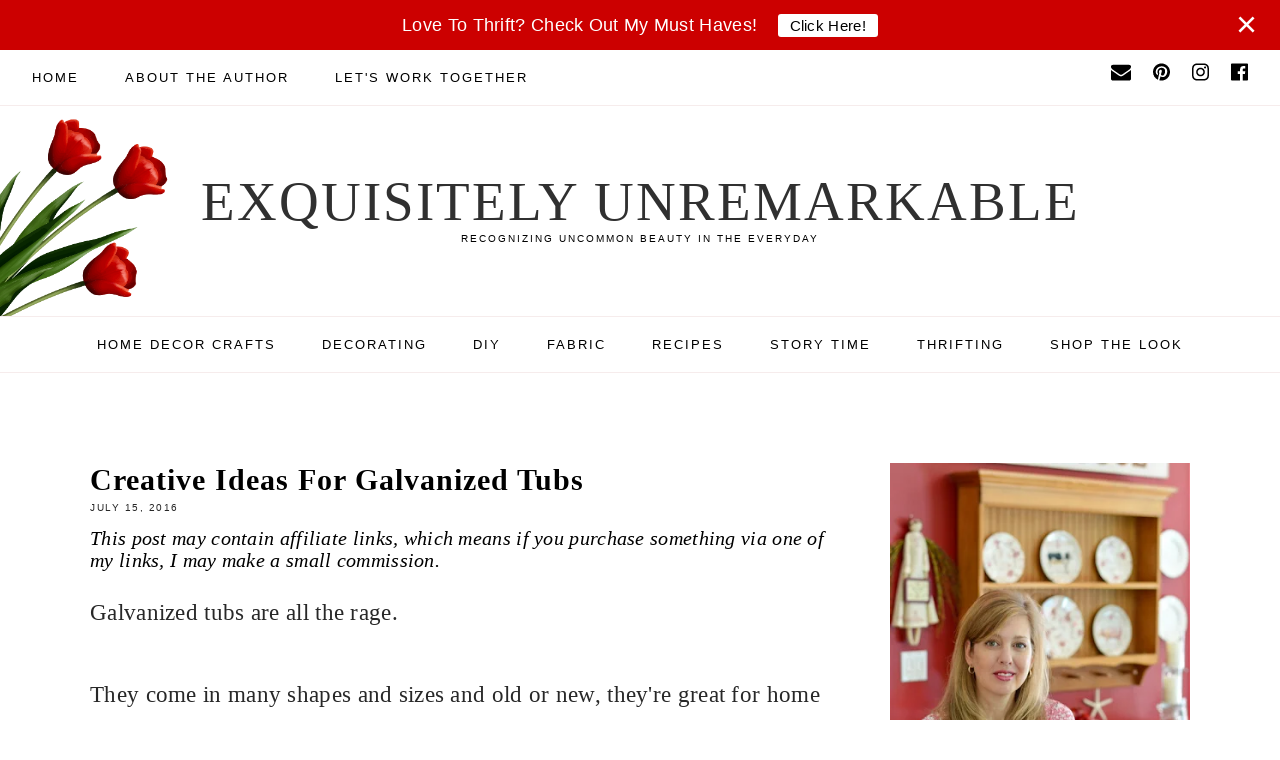

--- FILE ---
content_type: text/html; charset=UTF-8
request_url: https://www.exquisitelyunremarkable.com/2016/07/creative-ideas-for-galvanized-tubs.html?m=1
body_size: 45337
content:
<!DOCTYPE html>
<html class='v2' dir='ltr' lang='en' xmlns='http://www.w3.org/1999/xhtml' xmlns:b='http://www.google.com/2005/gml/b' xmlns:data='http://www.google.com/2005/gml/data' xmlns:expr='http://www.google.com/2005/gml/expr'>
<head>
<!-- Google tag (gtag.js) -->
<script async='async' src='https://www.googletagmanager.com/gtag/js?id=G-R3SX0W09MM'></script>
<script>
  window.dataLayer = window.dataLayer || [];
  function gtag(){dataLayer.push(arguments);}
  gtag('js', new Date());

  gtag('config', 'G-R3SX0W09MM');
</script>
<link as='image' href='https://blogger.googleusercontent.com/img/b/R29vZ2xl/AVvXsEhCV4slZjQ97W3FU1jUwIQOqRv9helMZ9OikUwHdzbQJs_6cPhxYdFbikZld0IAa4gmkiRqQqfZ28_lL4nZFKujQHjtkeD0a07KcD9f5J2OeW1F5IMb5NU3lEMnNa2Q7Ub4bb1N3GTgpp0w/s677-rw/Cottage+Style+Kitchen+Desk+Chair.jpg' rel='preload'/>
<meta content='IE=EmulateIE7' http-equiv='X-UA-Compatible'/>
<meta content='block-all-mixed-content' http-equiv='Content-Security-Policy'/>
<title>Creative Ideas For Galvanized Tubs - Exquisitely Unremarkable </title>
<meta content='width=device-width, initial-scale=1' name='viewport'/>
<link href='https://www.exquisitelyunremarkable.com/favicon.ico' rel='icon' type='image/x-icon'/>
<link href='https://www.exquisitelyunremarkable.com/2016/07/creative-ideas-for-galvanized-tubs.html' rel='canonical'/>
<meta content='IE=edge' http-equiv='X-UA-Compatible'/>
<meta content='Exquisitely Unremarkable ' property='og:site_name'/>
<meta content='general' name='rating'/>
<meta content='https://blogger.googleusercontent.com/img/b/R29vZ2xl/AVvXsEiOkmTmKN5wHNWtePhfNjiP78TUaE6rOXNr-ySW5CwolcCgFmTAEEsRT5pHoMYWPzXB0Pxe624VEXYltcgzHn1CooCizlF4agu3Z6nOR3W48jYwNjoS9rqmh9iwTH5vXZ_WFLBklegFeY4/s1600-rw/Creative+Ideas+For+Galvanized+Tubs-2.jpg' property='og:image'/>
<meta content='https://blogger.googleusercontent.com/img/b/R29vZ2xl/AVvXsEiOkmTmKN5wHNWtePhfNjiP78TUaE6rOXNr-ySW5CwolcCgFmTAEEsRT5pHoMYWPzXB0Pxe624VEXYltcgzHn1CooCizlF4agu3Z6nOR3W48jYwNjoS9rqmh9iwTH5vXZ_WFLBklegFeY4/s1600-rw/Creative+Ideas+For+Galvanized+Tubs-2.jpg' name='twitter:image'/>
<meta content='summary_large_image' name='twitter:card'/>
<meta content='https://www.exquisitelyunremarkable.com/' name='twitter:domain'/>
<meta content='https://www.exquisitelyunremarkable.com/2016/07/creative-ideas-for-galvanized-tubs.html' name='twitter:url'/>
<meta content='Creative Ideas For Galvanized Tubs' name='twitter:title'/>
<meta content='https://www.exquisitelyunremarkable.com/2016/07/creative-ideas-for-galvanized-tubs.html' property='og:url'/>
<meta content='Creative Ideas For Galvanized Tubs' property='og:title'/>
<meta content='data:blog.postImageUrl' property='og:image'/>
<meta content='article' property='og:type'/>
<meta content='Galvanized tubs are all the rage. They come in many shapes and sizes and old or new, metal wash tubs & buckets  make great decor for home and garden.' name='twitter:description'/>
<meta content='Galvanized tubs are all the rage. They come in many shapes and sizes and old or new, metal wash tubs & buckets  make great decor for home and garden.' property='og:description'/>
<meta content='Galvanized tubs are all the rage. They come in many shapes and sizes and old or new, metal wash tubs & buckets  make great decor for home and garden.' name='description'/>
<meta content='max-image-preview:large' name='robots'/>
<style id='page-skin-1' type='text/css'><!--
/*
-----------------------------------------------
BLOGGER THEME KIM
Designer: @brigitte
Website:  https://www.codeandblog.dev/
(c) 2022 For exclusive use of https://www.exquisitelyunremarkable.com/
-----------------------------------------------
*/
/* GENERAL */
html, body, div, span, applet, object, iframe, h1, h2, h3, h4, h5, h6, p, blockquote, pre, a, abbr, acronym, address, big, cite, code, del, dfn, em, img, ins, kbd, q, s, samp, small, strike, strong, sub, sup, tt, var, b, u, i, center, dl, dt, dd, ol, ul, li, fieldset, form, label, legend, table, caption, tbody, tfoot, thead, tr, th, td, article, aside, canvas, details, embed, figure, figcaption, footer, header, hgroup, menu, nav, output, ruby, section, summary, time, mark, audio, video, .section, .widget{margin:0;padding:0; border:0;vertical-align:baseline;}
table{border-collapse:collapse;border-spacing:0;}
input,textarea{outline:0;-webkit-appearance:none;-webkit-border-radius:0;}
.section,.widget{padding:0;margin:0;}
.menu-wrap h2,.blog-feeds,.post-feeds,.status-msg-hidden,.item-snippet,#Attribution1,#Navbar1,.widget-item-control{display:none!important;}
.clearfix:after,.clearfix:before{display:table;content:" "}.clearfix:after{clear:both}
.content-wrapper {width: 1100px;margin: 0 auto;}
.content-wrapper.home {width: 1100px;margin: 0 auto;}
.content-wrapper.category {width: 1100px;margin: 0 auto;}
.main-wrap {width: calc(1100px - 300px - 50px);margin: 70px auto;padding: 0;float: left;}
.sidebar-wrap {width: 300px;margin: 70px 0 40px;padding: 0;float: right;}
@media screen and (max-width: 1150px) {.content-wrapper {width: 90%;}}
@media screen and (max-width: 1150px) {.content-wrapper.home {width: 90%;}}
@media screen and (max-width: 1150px) {.content-wrapper.category {width: 90%;}}
@media screen and (max-width: 800px) {
.main-wrap {width: 100%;float: none;margin: 70px auto 40px;}
.sidebar-wrap {width: 300px;float: none;margin: 70px auto 40px;}
}
@media screen and (min-width: 801px) and (max-width: 1150px) {
.content-wrapper {width: 90%;}
.main-wrap {width: 65%;}
.sidebar-wrap {width: 30%;}
}
html{scroll-behavior: smooth}
body {color: #282828;background: #ffffff;font-family: 'Garamond',serif;font-weight: 300;font-size: 23px;letter-spacing: 0.3px;}.post-body,.widget-content,.summary {line-height: 1.8;position: relative;}
a {color:red}
b,strong {font-weight:bold!important}
a:link,a:visited {color: #000000;text-decoration: none;-webkit-transition: all 0.5s ease;-moz-transition: all 0.5s ease;-ms-transition: all 0.5s ease;-o-transition: all 0.5s ease;transition: all 0.5s ease;}
a:hover {color: #000000;text-decoration: none;}
.post-body a,.post-body a:visited {color: #005fff;}
.post-body a:hover {color: #cc0000;text-decoration:underline;-webkit-text-decoration-color: #cc0000; -moz-text-decoration-color: #cc0000;text-decoration-color: #cc0000;}
.separator > a[style*="margin"],.separator > a[style*="margin"]:visited,.separator > a[style*="margin"]:hover,.separator a,.separator a:visited,.separator a:hover {background: transparent !important;background-position: 0 !important;/* pointer-events: none; this remove 'the clickable' of images */}
.nowclick{pointer-events: auto!important}
.post-body img,.post-body a img,.post-thumb img,.post-thumb a img {max-width: 100%;height: auto;}
.separator a {margin-left: 0 !important;}
.sidebar-wrap img,.footer-wrap img {max-width: 100%;height: auto;}
::-moz-selection {color: #000000;background: #f6ecec;}
::selection {color: #000000;background: #f6ecec;}
::-webkit-scrollbar {width: 10px;}
::-webkit-scrollbar-track {background: #ffffff;}
::-webkit-scrollbar-thumb,::-webkit-scrollbar-thumb:window-inactive {background: #000000;}
::-webkit-scrollbar-thumb:hover {background: #cc0000;}
.video_outer_wrap {width: 100%;max-width: 100%;margin: 0 auto;}
.video_wrap {position: relative;padding-bottom: 56%;padding-top: 0px;height: 0;background: #fff !important;}
.video_wrap iframe,.video_wrap object,.video_wrap embed {position: absolute;top: 0;width: 100%;height: 100%;}
.disclosure {margin:15px 0;font-style:italic;color:#000;font-size:.85em}
/* HEADER AREA */
.anmattbar {height: 50px;width: 100%;position: fixed;z-index: 999999;top: 0;left: 0;background-color: #cc0000;overflow-x: hidden;transition: 0.5s;display: flex;color:#ffffff;justify-content: center;align-items: center;font-weight:500}
.anmattbar .cta {position:absolute;width:calc(100% - 45px);text-align:center;font-size:18px;font-weight:500;font-family:Arial}
.anmattbar .cta a{margin-left:15px;padding:3px 12px;background-color: #ffffff;text-decoration:none;color:#000000;font-size:15px;border-radius:3px}
.anmattbar .closebtn {position: absolute;width: 25px;right:25px;}
.anmattbar .closebtn button{font-size: 36px;color:#ffffff;text-decoration:none;background:#cc0000;border: none;}
#reduce {margin-top:50px;}
@media screen and (max-width: 767px) {.anmattbar .cta a{display:inline-block}
}
.menu-wrap {font-family: Arial, sans-serif;font-weight: 400;font-size: 13px;text-transform: uppercase;letter-spacing: 2px;width: 100%;height: 55px;z-index: 7;word-break: break-word !important;-webkit-font-smoothing: subpixel-antialiased;}
.menu-wrap.primary {top: 0;left: 0;position: fixed;text-align: left;background: #ffffff;border-bottom: 1px solid #f6ecec;z-index:9999}
body .CSS_LIGHTBOX{z-index:99999999}
.menu-wrap.primary a,.menu-wrap.primary a:visited {color: #000000;font-weight: 400 !important;}
.menu-wrap.primary a:hover {color: #cc0000;}
.menu-wrap.secondary {text-align: center;background: #ffffff;border-top: 1px solid #f6ecec;border-bottom: 1px solid #f6ecec;margin: 0 0 20px;}
.menu-wrap.secondary a,.menu-wrap.secondary a:visited {color: #000000;font-weight: 400 !important;}
.menu-wrap.secondary a:hover {color: #cc0000;}
.menu-wrap .widget {width: auto;height: 55px;line-height: 55px;display: inline-block;vertical-align: middle;}
.menu-wrap li,.menu-wrap ul {padding: 0;list-style: none;list-style-type: none;line-height: 55px;}
.menu-wrap li {display: inline-block;position: relative;}
.menu-wrap.primary li {margin: 0 40px 0 0;}
.menu-wrap.secondary li {margin: 0 20px;}
.menu-wrap .socials {height: 55px;line-height: 55px;}
.menu-wrap .socials svg {height: 20px;width:auto}
.menu-wrap .socials a,.menu-wrap .socials a:visited {fill: #000000;margin: 0 0 0 16px;}
.menu-wrap .socials a:hover {fill: #7f7f7f;}
.menu-wrap .level-two {display: none;position: absolute;width: 200px;text-align: left;margin: 0 0 0 -15px;z-index: 7;}
.menu-wrap .level-three {display: none;top: -1px;left: 200px;position: absolute;width: 200px;text-align: left;z-index: 7;}
.menu-wrap.primary .level-two,.menu-wrap.primary .level-three {background: #ffffff;;}
.menu-wrap.secondary .level-two,.menu-wrap.secondary .level-three {background: #ffffff;border: 1px solid #f6ecec;}
.menu-wrap li.parent:hover .level-two,.menu-wrap .child-item.sharewidth:hover .level-three {display: block;}
.menu-wrap .level-two li,.menu-wrap .level-three li {display: block;margin: 0;line-height: normal;}
.menu-wrap.primary .level-two li a,.menu-wrap.primary .level-three li a,.menu-wrap.primary .level-two li a:visited,.menu-wrap.primary .level-three li a:visited {color: #000000;display: block;padding: 15px;}
.menu-wrap.primary .level-two li a:hover,.menu-wrap.primary .level-three li a:hover {color: #282828;background: #fcfcfc;}
.menu-wrap.secondary .level-two li a,.menu-wrap.secondary .level-three li a,.menu-wrap.secondary .level-two li a:visited,.menu-wrap.secondary .level-three li a:visited {color: #000000;display: block;padding: 15px;}
.menu-wrap.secondary .level-two li a:hover,.menu-wrap.secondary .level-three li a:hover {color: #000000;background: #f6ecec;}
.anmattbar {height: 50px;width: 100%;position: fixed;z-index: 999999;top: 0;left: 0;background-color: #cc0000;overflow-x: hidden;transition: 0.5s;display: flex;color:#ffffff;justify-content: center;align-items: center;font-weight:500}
.anmattbar .cta {position:absolute;width:calc(100% - 45px);text-align:center;font-size:18px;font-weight:500;font-family:arial}
.anmattbar .cta a{margin-left:15px;padding:3px 12px;background-color: #ffffff;text-decoration:none;color:#000000;font-size:15px;border-radius:3px}
.anmattbar .closebtn {right:5px;}
.anmattbar .closebtn button{font-size: 36px;color:#ffffff;text-decoration:none;background:#cc0000;border: none;}
#reduce {margin-top:50px;}
.menu-wrap .godown {position: absolute;top: 28%;left:62%;width: 50px;display: block;height: 35px;line-height: 35px;z-index: 5;text-align: right;cursor: pointer;color: #000000;}
@media screen and (max-width: 425px) {.anmattbar .cta a{display:inline-block}
}
@media screen and (min-width: 1024px) {.primary-menu-toggle,.secondary-menu-toggle {display: none;}
.header.moremar {margin: calc(55px + 50px) auto 0;}
.anmattbar .closebtn {right:25px;}
#primary-wrap,#secondary-wrap {visibility: hidden;}
#primary-wrap {width: 95%;margin: 0 auto;}
.menu-wrap .menu-primary {float: left;display: block !important;}
.menu-wrap .social {float: right;display: block !important;}
.menu-wrap .menu-secondary {display: block !important;}
.menu-wrap li > a:only-child:after {content: '';margin: 0;display: none;}
.menu-wrap .godown,.menu-wrap .level-three a:after {display: none;}
}
@media screen and (max-width: 1023px) {.header {margin: 0;padding: 30px 0;}
.header.moremar {margin: 0;padding: 30px 0;}
.menu-wrap .social {top: 0;right: 5%;position: absolute;height: 55px;}
.menu-wrap .socials a,.menu-wrap .socials a:visited {margin: 0 0 0 20px !important;}
.primary-menu-toggle,.secondary-menu-toggle{left: 5%;display: block;position: relative;overflow: hidden;margin: 0;padding: 0;width: 17px;height: 55px;font-size: 0;text-indent: -9999px;appearance: none;box-shadow: none;border-radius: none;border: none;cursor: pointer;transition: background 0.3s;}
.secondary-menu-toggle {left: 0 !important;margin: 0 auto;}
.primary-menu-toggle:focus,.secondary-menu-toggle:focus {outline: none;}
.primary-menu-toggle span,.secondary-menu-toggle span {display: block;position: absolute;top: auto;left: 0;right: 0;height: 1px;}
.primary-menu-toggle span {background: #000000;}
.secondary-menu-toggle span {background: #000000;}
.primary-menu-toggle span::before,.primary-menu-toggle span::after,.secondary-menu-toggle span::before,.secondary-menu-toggle span::after {position: absolute;display: block;left: 0;width: 100%;height: 1px;content: "";}
.primary-menu-toggle span::before,.primary-menu-toggle span::after {background: #000000;}
.secondary-menu-toggle span::before,.secondary-menu-toggle span::after {background: #000000;}
.primary-menu-toggle span::before,.secondary-menu-toggle span::before {top: -6px;}
.primary-menu-toggle span::after,.secondary-menu-toggle span::after {bottom: -6px;}
.primary-menu-togglle,.secondary-menu-togglle {background: transparent;}
.primary-menu-togglle span,.secondary-menu-togglle span {transition: background 0s 0.3s;}
.primary-menu-togglle span::before,.primary-menu-togglle span::after,.secondary-menu-togglle span::before,.secondary-menu-togglle span::after {transition-duration: 0.3s, 0.3s;transition-delay: 0.3s, 0s;}
.primary-menu-togglle span::before,.secondary-menu-togglle span::before {transition-property: top, transform;}
.primary-menu-togglle span::after,.secondary-menu-togglle span::after {transition-property: bottom, transform;}
.primary-menu-togglle.open,.secondary-menu-togglle.open {background: transparent;}
.primary-menu-togglle.open span,.secondary-menu-togglle.open span {background: transparent;}
.primary-menu-togglle.open span::before,.secondary-menu-togglle.open span::before {top: 0;transform: rotate(45deg);}
.primary-menu-togglle.open span::after,.secondary-menu-togglle.open span::after {bottom: 0;transform: rotate(-45deg);}
.primary-menu-togglle.open span::before,.primary-menu-togglle.open span::after,.secondary-menu-togglle.open span::before,.secondary-menu-togglle.open span::after {transition-delay: 0s, 0.3s;}
.menu-wrap .menu-primary,.menu-wrap .menu-secondary {width: 90%;margin: 0 auto;padding: 0 0 15px;text-align: left;}
.menu-wrap.primary,.menu-wrap.secondary {height: auto;width: 100%;position: relative;}
.menu-wrap.primary li,.menu-wrap.primary .widget,.menu-wrap.secondary li,.menu-wrap.secondary .widget {display: block;height: auto;line-height: 35px;margin: 0;}
.menu-wrap .level-two {width: 100%;left: 0;position: relative;margin: 0 auto;text-align: left;}
.menu-wrap .level-three {width: calc(100% - 30px);left: 0;position: relative;margin: 0 15px 15px;text-align: left;}
.menu-wrap .Label .level-two {max-height: none;overflow-y: visible;}
.menu-wrap .level-two li,.menu-wrap .level-three li {line-height: 35px;}
.menu-wrap.secondary .level-two li a,.menu-wrap.secondary .level-three li a,.menu-wrap.secondary .level-two li a:visited,.menu-wrap.secondary .level-three li a:visited {padding: 0 15px;}
.menu-wrap li.parent:hover .level-two,.menu-wrap .child-item.sharewidth:hover .level-three {display: none;}
.menu-wrap .fas.fa-fw.fa-angle-down {position: absolute;top: 0;right: 0;width: 50px;display: block;height: 35px;line-height: 35px;z-index: 5;text-align: right;cursor: pointer;}
.menu-wrap.primary .fas.fa-fw.fa-angle-down {color: #000000;}
.menu-wrap.secondary .fas.fa-fw.fa-angle-down {color: #000000;}
.menu-wrap.primary .level-two .fas.fa-fw.fa-angle-down {color: #000000;text-align: center;}
.menu-wrap.secondary .level-two .fas.fa-fw.fa-angle-down {color: #000000;text-align: center;}
.menu-wrap .level-three a:after {display: none;}
}
#menu-primary, #menu-secondary {display: none;}
.menu-wrap .godown {position: absolute;top: 25%;right: 0;width: 50px;display: block;height: 35px;line-height: 35px;z-index: 5;text-align: right;cursor: pointer;color: #000000;}
.menu-wrap .level-two .godown {color: #000000;text-align: center;-webkit-text-stroke: 1px #ffffff;}
.header {margin: 0 auto;padding: 35px 0;text-align: center;}
#header-inner a {display: inline-block !important;}
.header img {max-width: 100%;height: auto;display: block;margin: 0 auto;}
.Header h1, .Header h2 {font-family: 'Garamond',serif;font-weight: 300;font-size: 55px;color: #303030;text-align: center;text-transform: uppercase;letter-spacing: 2px;line-height: normal;margin: 0;}
.Header h1 a,.Header h1 a:visited, .Header h2 a, .Header h2 a:visited {color: #303030;}
.Header h1 a:hover, .Header h2 a:hover {color: #000000;}
.Header .description {font-family: Arial, sans-serif;font-weight: 400;font-size: 10px;color: #000000;text-align: center;letter-spacing: 2px;text-transform: uppercase;margin: 0;padding: 0;}
@media screen and (max-width: 800px) {.Header h1, .Header h2 {font-size: 30px;}
}
.post-outer:first-child {margin-top:0}
.post-outer:first-child .posty {height:103px;overflow:hidden;}
.posty {height:204px;overflow:hidden;}
@media only screen and (max-width: 767px) {.post-outer:first-child .posty,.posty {height:145px;overflow:hidden;}}
#home-small1 .widget.Image {position:relative;max-height:246px;overflow:hidden;margin-bottom:55px}
#home-small1 .widget.Image .title {position:absolute;background:rgba(255,255,255,0.7);z-index:9999;padding:20px;font-family: 'Garamond', serif;font-weight: 400;top: 50%;left: 50%;transform: translate(-50%, -50%);    pointer-events: none}
h3.post-title {text-align: center;font-size:  17px}
/* IMG GRID */
.home-wrap h2 {font-family: 'Garamond', serif;font-weight: 400;font-size: 22px;color: #000000;text-align: center;letter-spacing: 1px;-webkit-font-smoothing: antialiased;margin: 0 auto 20px;}
.home-wrap .widget,.home-wrap .widget:last-child {padding: 0 0 50px !important;}
.home-wrap img {max-width: 100%;height: auto;display: inline-block !important;margin: 0 auto;}
.home-wrap-small {width: 1100px;margin: 0 auto;}
@media screen and (max-width: 1150px) {.home-wrap-small {width: 90%;}
}
.home-columns {width: 103%;margin: 0 0 0 -1.5%;}
.home-wrapper-columns.four .home-wrap-columns {width: 1100px;margin: 0 auto;}
@media screen and (max-width: 1150px) {.home-wrapper-columns.four .home-wrap-columns {width: 90%;}
}
.home-wrapper-columns.four {background: rgba(0, 0, 0, 0);padding: 35px 0 0;margin: 0 0 35px;}
.home-wrapper-columns.four .section {width: 22%;float: left;margin: 0 1.5%;position: relative;}
@media screen and (max-width: 850px) {.home-row1,.home-row2 {clear: both;}
.home-wrapper-columns.four .section {width: 47%;}
}
@media screen and (max-width: 600px) {.home-columns {width: 100%;margin: 0;}
.home-wrapper-columns.four .section {width: 100%;float: none;margin: 0;}
.home-row1,.home-row2 {margin: 0;}
.home-wrapper-columns.four .home-col6,.home-wrapper-columns.four .home-col8 {margin: 0;}
}
.home-wrapper-columns.four .home-wrap-columns {width: 1100px;margin: 0 auto;}
@media screen and (max-width: 1150px) {.home-wrapper-columns.four .home-wrap-columns {width: 90%;}
}
.home-wrapper-columns.four {background: rgba(0, 0, 0, 0);padding: 35px 0 0;margin: 0 0 35px;}
.home-wrapper-columns.four .section {width: 22%;float: left;margin: 0 1.5%;position: relative;}
@media screen and (max-width: 850px) {.home-row1,.home-row2 {clear: both;}
.home-wrapper-columns.four .section {width: 47%;}
}
@media screen and (max-width: 600px) {.home-columns {width: 100%;margin: 0;}
.home-wrapper-columns.four .section {width: 100%;float: none;margin: 0;}
.home-wrapper-columns.four .home-col6,.home-wrapper-columns.four .home-col8 {margin: 0;}
}
.cat_thumbnail {width: 100%;padding-bottom: 80%;background-size: cover !important;background-position: 50% 50% !important;position: relative;}
.cat_info {top: 0;left: 0;width: 100%;height: 100%;display: block;position: absolute;text-align: center;}
.cat__info {width: 100%;height: 100%;display: table;}
.cat___info {width: 100%;height: 100%;display: table-cell;vertical-align: middle;}
.cat____info {max-width: 90%;margin: 0 auto;opacity: 1;padding: 25px 30px 20px;display: inline-block;-webkit-box-sizing: border-box;-moz-box-sizing: border-box;box-sizing: border-box;position: relative;z-index: 5;}
.cat____info:after {content: '';position: absolute;background: #ffffff;opacity: 0.85;top: 0;left: 0;width: 100%;height: 100%;z-index: 1;-webkit-box-sizing: border-box;-moz-box-sizing: border-box;box-sizing: border-box;}
.cat_title {font-family: 'Georgia', serif;font-weight: 400;font-size: 26px;color: #000000;letter-spacing: 2px;text-transform: uppercase;-webkit-font-smoothing: antialiased;position: relative;z-index: 5;}
.cat_caption {font-family: 'Arial', sans-serif;font-weight: 400;font-size: 11px;color: #000000;text-transform: uppercase;letter-spacing: 2px;margin: 5px 0 0;position: relative;z-index: 5;}
.home-columns .widget, .home-columns .widget:last-child {padding: 0 0 50px !important;}
/* BLOG AREA */
.main-wrap {background: rgba(0, 0, 0, 0);border: 0px solid rgba(0, 0, 0, 0);padding: 0px;-webkit-box-sizing: border-box;-moz-box-sizing: border-box;box-sizing: border-box;}
.post {background: rgba(0, 0, 0, 0);border: 0px solid rgba(0, 0, 0, 0);padding: 0px;-webkit-box-sizing: border-box;-moz-box-sizing: border-box;box-sizing: border-box;}
.post-header {margin: 0 0 20px;}
.post-title {font-family: 'Garamond', serif;font-weight: 400;font-size: 30px;color: #000000;text-align: left;letter-spacing: 1px;-webkit-font-smoothing: antialiased;margin: 0 0 5px;}
.post-title a,.post-title a:visited {color: #000000;}
.post-title a:hover {color: #000000;}
.date-header,.post-location {font-family: 'Arial', sans-serif;font-weight: 400;font-size: 10px;color: #282828;text-align: left;text-transform: uppercase;letter-spacing: 1.5px;-webkit-font-smoothing: subpixel-antialiased;}
.post-title, .post-title a {font-weight:bold}
.post-location i {color: #000000;}
.post-header .post-location {margin: 0 0 0 10px;}
blockquote {color: #000000;border: 4px solid #ffffff;border-left: 0;border-right: 0;background: #f6ecec;padding: 20px;margin: 20px 0;-webkit-box-sizing: border-box;-moz-box-sizing: border-box;box-sizing: border-box;}
.post-body ol, .post-body ul{list-style-type: none;margin-left:15px}
.post-body ul li:before {content: "\2022 ";margin-right:5px;color:black}
.post-body ol li{counter-increment: step-counter;margin-bottom:10px;}
.post-body ul li{margin-bottom:10px;}
.post-body ol li:before {content:counter(step-counter) ". ";margin-right:5px;color:red}
.post-body ul {margin-top:15px;margin-bottom:24px;}
.post-body ol{margin-top:15px;margin-bottom:24px;}
.post-footer {font-family: 'Arial', sans-serif;font-weight: 400;font-size: 10px;color: #000000;text-align: center;text-transform: uppercase;letter-spacing: 2px;-webkit-font-smoothing: subpixel-antialiased;border-bottom: 1px solid #f6ecec;padding: 0 0 10px;text-align: left;margin: 30px 0 0;}
.post-labels {float: left;}
.post-labels a,.post-labels a:visited {color: #000000;margin: 0 5px 0 0;}
.post-labels a:hover {color: #cc0000;}
.post-share {font-size: 11px;float: right;}
.post-share a,.post-share a:visited {color: #000000;margin: 0 0 0 15px;font-weight:bold  }
.post-share a:hover {color: #000000;}
.hovydon {opacity:0;padding:5px 0 0 5px}
.post-thumbnail:hover .hovydon, .post_thumbnail:hover .hovydon {opacity:1}
@media screen and (min-width: 701px) {.post-thumb img,.post-outer:nth-child(1) .post-thumbnail {display: none;}
.post-outer:nth-child(1) .post-thumb img {width: 100%;height: auto;display: block;}
.post-thumbnail {width: 100%;padding-bottom: 115%;background-size: cover !important;background-position: 50% 50% !important;}
.blog-post {width: 100%;display: table;}
.post-thumb {width: 50%;display: table-cell;vertical-align: middle;}
.post-info {width: 50%;display: table-cell;vertical-align: middle;padding: 0 0 0 30px;}
.post-outer:nth-child(1) .blog-post,.post-outer:nth-child(1) .post-thumb,.post-outer:nth-child(1) .post-info {width: 100%;display: block;padding: 0;}
.post-outer:nth-child(1) .post-info {margin: 15px 0 0;}
.post-info .post-title,.post-info .date-header,.post-info .jump-link {text-align: left;}
.post-outer:nth-child(1) .post-info .post-title,.post-outer:nth-child(1) .post-info .date-header,.post-outer:nth-child(1) .post-info .jump-link {text-align: center;}
}
@media screen and (max-width: 700px) {.post-thumbnail {display: none;}
.post-info {margin: 15px 0 0;}
}
.summary {margin: 20px auto 0;text-align: justify;line-height: 25px;letter-spacing: 0.3px;}
.jump-link {font-family: 'Arial', sans-serif;font-weight: 400;font-size: 13px;text-align: center;text-transform: uppercase;letter-spacing: 2px;margin: 20px 0 0;-webkit-font-smoothing: subpixel-antialiased;}
.jump-link a,.jump-link a:visited {color: #000000;background: #ffffff;border: 1px solid #000000;line-height: 40px;padding: 0 25px;display: inline-block;}
.jump-link a:hover {color: #7f7f7f;background: #fcfcfc;border: 1px solid #7f7f7f;}
.content-wrapper.category .main-wrap {width: 100% !important;float: none !important;}
.content-wrapper.category .sidebar-wrap {display: none !important;}
.status-msg-wrap {width: 100%;margin: 0 0 20px;font-family: 'Arial', sans-serif;font-weight: 400;font-size: 11px;color: #282828;letter-spacing: 2px;text-transform: uppercase;}
.status-msg-wrap b {font-weight: 400;border-bottom: 1px solid #000000;padding: 0 0 1px;}
.status-msg-wrap a,.status-msg-wrap a:visited {color: #282828;float: right;margin: 0 0 0 10px;}
.status-msg-wrap a:hover {color: #282828;}
@media screen and (max-width: 800px) {.status-msg-wrap a,.status-msg-wrap a:visited {float: none;}
}
.post_thumbnail {width: 100%;padding-bottom: 90%;background-size: cover !important;background-position: 50% 50% !important;}
.post_info .post-title {font-size: 16px;color: #000000;text-align: center;margin: 10px 0 0;}
.post_thumbnail, .post-thumbnail  {-webkit-transition: all 0.5s ease;-moz-transition: all 0.5s ease;-ms-transition: all 0.5s ease;-o-transition: all 0.5s ease;transition: all 0.5s ease;}
.post_info:hover .post_thumbnail {opacity: 0.8;}
.recipebutton {clear: both;padding-top: 18px;}
.recipebutton button{background-color: #cc0000;clear:both;color:#ffffff;display:table;font-size:12px;font-weight:500;letter-spacing:1px;padding:8px 15px;text-align:center;text-transform:uppercase;outline:none;border:none}
.recipebutton button:hover{background:#8C6025;}
/* COMMENTS */
.comments {margin: 0 0 50px;padding-top:15px}
.comments h4 {font-family: 'Arial', sans-serif;font-weight: 400;font-size: 11px;color: #000000;text-align: center;text-transform: uppercase;letter-spacing: 2px;margin: 0 0 15px;}
p.small{font-size:.87em}
.comments .comments-content .user {font-family: 'Garamond', serif;font-weight: 400 !important;font-size: 15px;letter-spacing: 1px;display: block;}
.comments .comments-content a,.comments .comments-content a:visited {color: #000000;}
.comments .comments-content a:hover {color: #000000;}
.comments .thread-count,.comments .comment-actions,.comments .continue,.comments .comments-content .datetime {font-family: 'Arial', sans-serif;font-weight: 400;font-size: 10px;margin-left: 0;letter-spacing: 2px;padding: 3px 0;text-transform: uppercase;}
.comment-body{margin:.5em 25px}.comment-footer{margin:.5em 25px 1.5em}.comment-body p{margin:0}#comments .avatar-comment-indent .comment-author{margin-left:-45px;padding-left:45px}.deleted-comment{font-style:italic;opacity:.5}#comment-actions{background:transparent;border:0;padding:0;position:absolute;height:25px}#comments .blogger-comment-icon,.blogger-comment-icon{line-height:16px;background:url(/img/b16-rounded.gif) left no-repeat;padding-left:20px}#comments .openid-comment-icon,.openid-comment-icon{line-height:16px;background:url(/img/openid16-rounded.gif) left no-repeat;padding-left:20px}#comments .anon-comment-icon,.anon-comment-icon{line-height:16px;background:url(/img/anon16-rounded.gif) left no-repeat;padding-left:20px}.comment-form{clear:both;_width:410px}.comment-link{white-space:nowrap}.paging-control-container{float:right;margin:0 6px 0 0;font-size:80%}.unneeded-paging-control{visibility:hidden}#comments-block .avatar-image-container img{-ms-interpolation-mode:bicubic;border:1px solid #ccc;float:right}#comments-block .avatar-image-container.avatar-stock img{border-width:0;padding:1px}#comments-block .avatar-image-container{height:37px;left:-45px;position:absolute;width:37px}#comments-block.avatar-comment-indent{margin-left:45px;position:relative}#comments-block.avatar-comment-indent dd{margin-left:0}iframe.avatar-hovercard-iframe{border:0 none;padding:0;width:25em;height:9.4em;margin:.5em}.comments{clear:both;margin-top:10px;margin-bottom:0}.comments .comments-content{margin-bottom:16px}.comments .comment .comment-actions a{padding-right:5px;padding-top:5px}.comments .comment .comment-actions a:hover{text-decoration:underline}.comments .comments-content .comment-thread ol{list-style-type:none;padding:0;text-align:left}.comments .comments-content .inline-thread{padding:.5em 1em}.comments .comments-content .comment-thread{margin:8px 0}.comments .comments-content .comment-thread:empty{display:none}.comments .comments-content .comment-replies{margin-left:36px;margin-top:1em}.comments .comments-content .comment{margin-bottom:16px;padding-bottom:8px}.comments .comments-content .comment:first-child{padding-top:16px}.comments .comments-content .comment:last-child{border-bottom:0;padding-bottom:0}.comments .comments-content .comment-body{position:relative}.comments .comments-content .user{font-style:normal;font-weight:bold}.comments .comments-content .icon.blog-author{display:inline-block;height:18px;margin:0 0 -4px 6px;width:18px}.comments .comments-content .datetime{margin-left:6px}.comments .comments-content .comment-header,.comments .comments-content .comment-content{margin:0 0 8px}.comments .comments-content .comment-content{text-align:justify}.comments .comments-content .owner-actions{position:absolute;right:0;top:0}.comments .comments-replybox{border:none;height:250px;width:100%}.comments .comment-replybox-single{margin-left:48px;margin-top:5px}.comments .comment-replybox-thread{margin-top:5px}.comments .comments-content .loadmore a{display:block;padding:10px 16px;text-align:center}.comments .thread-toggle{cursor:pointer;display:inline-block}.comments .continue{cursor:pointer}.comments .continue a{display:block;font-weight:bold;padding:.5em}.comments .comments-content .loadmore{cursor:pointer;margin-top:3em;max-height:3em}.comments .comments-content .loadmore.loaded{max-height:0;opacity:0;overflow:hidden}.comments .thread-chrome.thread-collapsed{display:none}.comments .thread-toggle{display:inline-block}.comments .thread-toggle .thread-arrow{display:inline-block;height:6px;margin:.3em;overflow:visible;padding-right:4px;width:7px}.comments .thread-expanded .thread-arrow{background:url("[data-uri]") no-repeat scroll 0 0 transparent}.comments .thread-collapsed .thread-arrow{background:url("[data-uri]") no-repeat scroll 0 0 transparent}.comments .avatar-image-container{float:left;max-height:36px;overflow:hidden;width:36px}.comments .avatar-image-container img{max-width:36px}.comments .comment-block{margin-left:48px;position:relative}.comments .hidden{display:none}@media screen and (max-device-width:480px){.comments .comments-content .comment-replies{margin-left:0}}table.tr-caption-container{padding:4px;margin-bottom:.5em}td.tr-caption{font-size:80%}.icon-action{border-style:none !important;margin:0 0 0 .5em !important;vertical-align:middle}.comment-action-icon{width:13px;height:13px;margin-top:3px}.delete-comment-icon{background:url("/img/icon_delete13.gif") no-repeat left;padding:7px}#comment-popup{position:absolute;visibility:hidden;width:100px;height:20px}
#header.header.moremar.section {height: 141px}h1.title {padding-bottom:5px}Cyball Ruiz
.comments .comments-content .comment-content {text-align: justify;overflow: hidden;}
/* SIDEBAR */
.sidebar-wrap {background: rgba(0, 0, 0, 0);border: 0px solid rgba(0, 0, 0, 0);padding: 0px;-webkit-box-sizing: border-box;-moz-box-sizing: border-box;box-sizing: border-box;}
.sidebar-wrap .widget {margin: 0 0 40px !important;background: transparent;border: 0px solid transparent;border-bottom: 0px solid #ffffff;padding: 0px 0px 0px;-webkit-box-sizing: border-box;-moz-box-sizing: border-box;box-sizing: border-box;}
.sidebar-wrap .widget:last-child {margin: 0 !important;}
@media screen and (max-width: 350px) {.sidebar-wrap {width: 100% !important;float: none;}
}
.sidebar-wrap img {display:block;margin:0 auto;object-fit:cover}
.sidebar-wrap .socials {font-size: 13px;text-align: center;}
.sidebar-wrap .socials a,.sidebar-wrap .socials a:visited {color: #000000;margin: 0 10px;}
.sidebar-wrap .socials a:hover {color: #000000;}
.PopularPosts ul {padding: 0;list-style: none;margin: 0;}
.PopularPosts .widget-content ul li {padding: 0;margin: 0 0 10px;position: relative;}
.PopularPosts .item-thumbnail {float: none !important;margin: 0;}
.PopularPosts img {width: 100%;height: auto;padding: 0;}
.PopularPosts .item-title {font-family: 'Garamond', serif;font-weight: 400;font-size: 14px;text-align: center;letter-spacing: 1px;color: #000000;position: relative;z-index: 5;}
.PopularPosts .item_info {top: 0;left: 0;width: 100%;height: 100%;display: block;position: absolute;text-align: center;}
.PopularPosts .item__info {width: 100%;height: 100%;display: table;}
.PopularPosts .item___info {width: 100%;height: 100%;display: table-cell;vertical-align: middle;}
.PopularPosts .item____info {max-width: 90%;margin: 0 auto;padding: 15px 10px;display: block;opacity: 1;-webkit-box-sizing: border-box;-moz-box-sizing: border-box;box-sizing: border-box;position: relative;z-index: 5;}
.PopularPosts .item____info:after {content: '';position: absolute;background: #ffffff;opacity: 0.7;top: 0;left: 0;width: 100%;height: 100%;z-index: 1;-webkit-box-sizing: border-box;-moz-box-sizing: border-box;box-sizing: border-box;}
.search label{color:white}
.searchbox {font-family: 'Arial', sans-serif;font-weight: 400;font-size: 14px;color: #000000;text-transform: uppercase;letter-spacing: 2px;border: 1px solid #282828;background: #ffffff;width: 70%;height: 44px;float: left;padding: 0 0 0 10px;margin: 0;-webkit-box-sizing: border-box;-moz-box-sizing: border-box;box-sizing: border-box;}
.searchsubmit {font-family: 'Arial', sans-serif;font-weight: 400;font-size: 14px;color: #ffffff;text-transform: uppercase;letter-spacing: 2px;-webkit-font-smoothing: subpixel-antialiased;border: 0px solid rgba(0, 0, 0, 0);background: #282828;width: 30%;height: 44px;float: right;padding: 0;margin: 0;cursor: pointer;-webkit-transition: all 0.5s ease;-moz-transition: all 0.5s ease;-ms-transition: all 0.5s ease;-o-transition: all 0.5s ease;transition: all 0.5s ease;-webkit-box-sizing: border-box;-moz-box-sizing: border-box;box-sizing: border-box;}
.searchsubmit:hover {color: #282828;border: 0px solid rgba(0, 0, 0, 0);background: #ffffff;}
.contact-form-name,.contact-form-email {height: auto;}
.contact-form-email-message {height: 130px;}
.contact-form-name,.contact-form-email,.contact-form-email-message {width: 100%;max-width: 100%;margin: 0 auto 7px;font-family: 'Arial', sans-serif;font-weight: 400;font-size: 18px;color: #000000;text-align: center;letter-spacing: 2px;text-transform: uppercase;padding: 13px 0;border: 1px solid #000000;box-shadow: none !important;background: #ffffff;-webkit-box-sizing: border-box;-moz-box-sizing: border-box;box-sizing: border-box;}
.contact-form-name:focus,.contact-form-email:focus,.contact-form-email-message:focus {outline: 0px !important;border: 1px solid #000000;box-shadow: none !important;border-radius: 0px !important;-webkit-box-sizing: border-box;-moz-box-sizing: border-box;box-sizing: border-box;}
.contact-form-name:hover,.contact-form-email:hover,.contact-form-email-message:hover {outline: 0px !important;border: 1px solid #000000;box-shadow: none !important;border-radius: 0px !important;-webkit-box-sizing: border-box;-moz-box-sizing: border-box;box-sizing: border-box;}
.contact-form-button-submit {border: 0;background: #000000;color: #ffffff;width: 100%;max-width: 100%;border-radius: 0px !important;box-shadow: 0px !important;font-family: 'Arial', sans-serif;font-weight: 400;font-size: 18px;text-align: center;letter-spacing: 2px;text-transform: uppercase;height: auto;line-height: normal;display: block;margin: 0 auto;padding: 13px 0;cursor: pointer !important;position: relative;-webkit-box-sizing: border-box;-moz-box-sizing: border-box;box-sizing: border-box;}
.contact-form-button-submit:hover {background: #cc0000;color: #ffffff;border: 0;cursor: default;box-shadow: none !important;border-radius: none !important;}
.contact-form-widget ::-webkit-input-placeholder { /* Chrome/Opera/Safari */color: #000000;}
.contact-form-widget ::-moz-placeholder { /* Firefox 19+ */color: #000000;}
.contact-form-widget :-ms-input-placeholder { /* IE 10+ */color: #000000;}
.contact-form-widget :-moz-placeholder { /* Firefox 18- */color: #000000;}
.sidebar-wrap h2,.footer-wrap h2,.footer-long h2, .sidebar-wrap h3.title,.footer-wrap h3.title,.footer-long h3.title  {font-family: 'Arial', sans-serif;font-weight: 400;font-size: 14px;color: #000000;background: rgba(0, 0, 0, 0);border: 0px solid rgba(0, 0, 0, 0);padding: 0px 0px;text-align: center;letter-spacing: 2px;text-transform: uppercase;margin: 0 0 15px;-webkit-box-sizing: border-box;-moz-box-sizing: border-box;box-sizing: border-box;}
#Feed1_feedItemListDisplay ul{list-style:none;padding:0}
#Feed1_feedItemListDisplay li {width: 100%;display: block;margin-bottom: 12px;padding: 0;}
#Feed1_feedItemListDisplay li a {color: #555;background:#fcfcfc;display: block;padding: 13px 10px;-webkit-box-sizing: border-box;-moz-box-sizing: border-box;box-sizing: border-box;font-size:17px}
/* PAGER */
#blog-pager {font-family: 'Arial', sans-serif;font-size: 12px;text-transform: uppercase;letter-spacing: 2px;margin: 50px auto;text-align:center}
#blog-pager a,#blog-pager a:visited{color: #000000!important;background: #fcfcfc;border: 1px solid #a5a5a5;padding: 0 25px;line-height: 40px;display: inline-block;}
#blog-pager a:hover{color: #000000!important;background: #ffffff;border: 1px solid #7f7f7f;}
#blog-pager a.home-link,#blog-pager a.home-link:visited{background: none !important;border: 0 !important;padding: 0 !important;}
#blog-pager a.home-link svg,#blog-pager a.home-link:visited  svg{fill: #000000 !important;height: 16px;width:auto}
#blog-pager a.home-link:hover svg{fill: #000000 !important;}
#blog-pager-newer-link {float: right;}
#blog-pager-older-link {float: left;}
/* FOOTERS*/
.blog-footer {font-family: 'Arial', sans-serif;font-weight: 400;font-size: 9px;color: #282828;background: #ffffff;text-transform: uppercase;letter-spacing: 2px;padding: 20px;-webkit-box-sizing: border-box;-moz-box-sizing: border-box;box-sizing: border-box;text-align-center}
span.slash{margin:0 40px;opacity:.75}
.blog-footer a,.blog-footer a:visited {color: #282828;}
.blog-footer a:hover {color: #000000;}
.blog-footer .footer-col1 {float: left;margin-left:60px}
.blog-footer .footer-col2 {float: right;margin-right:60px}
@media screen and (max-width: 500px) {.blog-footer {text-align: center;}
.blog-footer .footer-col1,.blog-footer .footer-col2 {display: inline-block;vertical-align: middle;float: none;margin:auto}
.blog-footer .footer-col2 {display: inline-block;vertical-align: middle;float: none;margin-top:25px}
}
.footer-wrapper {background: #ffffff;padding: 0 0 0;-webkit-box-sizing: border-box;-moz-box-sizing: border-box;box-sizing: border-box;}
.footer-long .widget {margin: 0 0 50px;}
.footer-long .widget:last-child {margin: 0 !important;}
.footer-wrapper {background: #ffffff;padding: 0 0 0;-webkit-box-sizing: border-box;-moz-box-sizing: border-box;box-sizing: border-box;}
.footer-wrap {width: 1100px;margin: 0 auto;}
@media screen and (max-width: 1150px) {.footer-wrap {width: 90%;}
}
.footer-wrap .widget,.footer-wrap .widget:last-child {margin: 0 0 50px !important;background: #ffffff;padding: 0;-webkit-box-sizing: border-box;-moz-box-sizing: border-box;box-sizing: border-box;}
.footer-long .widget {margin: 0 0 50px;}
.footer-long .widget:last-child {margin: 0 !important;}
.footer2 {width: 48.5%;float: left;}
.footer3 {width: 48.5%;float: right;}
.footer5,.footer6,.footer7 {width: 31.33%;float: left;}
.footer6 {margin: 0 3%;}
@media screen and (max-width: 600px) {.footer2,.footer3,.footer5,.footer6,.footer7 {width: 100%;float: none;margin: 0;}
}
/* Gallery on Pages */
.gal-box img{max-width:100%;height:auto;object-fit:cover;max-height:360px;}
.gal-box a,.gal-box a:visited {color:black}
.gal-bar {width: 100%;margin: 0 0 20px;font-size: 17px;color: black;letter-spacing: 0.3px; }
.gal-bar{margin-top:50px}
.gal-bar h3 {display:inline-block;padding: 0 0 1px;font-size:30px}
.gal-bar a,.gal-bar a:visited {color: #000;float: right;margin: 0 0 0 10px;}
.gal-bar a:hover {color: #555;text-decoration-color:black}
.gal-grid {margin-top:30px}
.gal-box {position: relative;min-height: 1px;padding: 1%;width: 90%;margin:0 auto 50px;}
.gal-box .gal-title {font-size:17px;font-weight:500;line-height:1.3;text-align:center;}
@media only screen and (min-width: 1024px) {
.gal-box:nth-child(3n+4) {clear:both}
.gal-box { width: 29%;margin: 1.15%;float:left;}}
@media only screen and (max-width: 1023px) and (min-width: 768px) {
.gal-box {width: 45%;margin: 1.6%;float:left;}
.gal-box:nth-child(2n+1) {clear:both}
}
.gal-box img{margin:0}
.moretoview, .moretoview:visited {color: #000000!important;background: #ffffff;border: 1px solid #000000;padding: 0 25px;line-height: 40px;display: inline-block;font-size:12px;font-family:Arial;margin-top:55px;text-decoration:none!important}
.moretoview:hover {background: #fcfcfc;border: 1px solid #fcfcfc;}
/* Mediavine CSS */
.mv-video__featured-auto-headline {padding-top: 30px !important;}
.mv-video-target {padding-top: 20px;}
#header-inner {max-width: 100% !important;}
.ccm-posturl {word-break: break-all !important;}
.ccm-wrapper .mv-ad-box {margin-left: auto !important;margin-right: auto !important;}
.ccm-section-instructions .mv-ad-box {float: none !important;}
.ccm-section-ingredients .mv-ad-box {float: right !important;}
@media only screen and (min-width: 801px) {.right-sidebar .main-wrap {max-width: calc(100% - 330px);   }
.sidebar .sidebar-wrap {min-width: 300px;}}
@media only screen and (max-width: 359px) { .content-wrapper{width: 300px !important;}}
#Header1_headerimg{width: 75%;max-height:250px;  margin: 5px !important;padding: 5px !important;padding-top: 0px !important;}
.header {background-image: url(https://blogger.googleusercontent.com/img/b/R29vZ2xl/AVvXsEgKUex81kIvZoPtWXZ6CftQXU6Gp8g1Bx5YwIkVOrbrufBE4FauvuDlLmfQirztaHsiPPage7G42Vi1fQhJw_xvKH-zmgzCXusQTMws-EBg6hUodA7VgY_Cjwz9QbzJqc-cPiI5E4DfYFLe/s0-rw/icm_fullxfull.255433398_gfq1zxee2bs4woc8g40k.png);background-repeat: no-repeat;background-size: 300px;}
#header-inner {background: rgba(255,255,255,0.9);display: inline-block;padding: 30px;-webkit-box-sizing: border-box;-moz-box-sizing: border-box;box-sizing: border-box;}
#sidebar_btf_sticky_wrapper.stuck {top:125px!important}
#footer_branding {padding:5px 8px 20px 8px;margin-top:0!important}
@media only screen and (max-width: 425px) {.entry-content .separator > a {margin: 0 !important;}}
@media only screen and (max-width: 399px) {.sidebar .widget-content img {margin-left: 0px !important;margin-right: 0px !important;}
.ccm-wrapper {padding-left: 15px !important;padding-right: 15px !important;}}
@media only screen and (max-width: 359px) {.ccm-wrapper {padding-left: 0px !important;padding-right: 0px !important;border: none !important;}}
.gal-box a:hover {color: #cc0000;text-decoration-color:black}
.gal-bar a:link {text-decoration: underline;}
.gal-bar a:hover {color: #cc0000;text-decoration-color:black}
.post-body a:link {
text-decoration: underline;
}
--></style>
<style id='template-skin-1' type='text/css'><!--
body#layout {background-color:#f3f3f3;}
#layout #menu-primary:before {content:'EXQUISITELY UNREMARKABLE';color:#333333;background:#f3f3f3;padding:20px 40px;}
body#layout div.section{background:none!important;border:0!important;}
body#layout .section h4{font-size:13px!important;text-transform:uppercase;letter-spacing:1px;color:#333333;}
body#layout #Navbar1,body#layout #Attribution1,body#layout #ContactForm1{display:none!important;}
body#layout .main-wrap{width:70%;padding:0;margin:0;float:left}
body#layout .sidebar-wrap{width:28%;padding:0;margin:0;float:right;}
--></style>
<script type='text/javascript'>
        (function(i,s,o,g,r,a,m){i['GoogleAnalyticsObject']=r;i[r]=i[r]||function(){
        (i[r].q=i[r].q||[]).push(arguments)},i[r].l=1*new Date();a=s.createElement(o),
        m=s.getElementsByTagName(o)[0];a.async=1;a.src=g;m.parentNode.insertBefore(a,m)
        })(window,document,'script','https://www.google-analytics.com/analytics.js','ga');
        ga('create', 'UA-39702452-1', 'auto', 'blogger');
        ga('blogger.send', 'pageview');
      </script>
<script async='async' data-cfasync='false' data-noptimize='1' src='https://scripts.mediavine.com/tags/exquisitely-unremarkable.js' type='text/javascript'></script>
<link as='script' href='https://www.blogger.com/static/v1/widgets/1397508952-widgets.js' rel='preload'/>
<script>
  (function(w, d, t, h, s, n) {
    w.FlodeskObject = n;
    var fn = function() {
      (w[n].q = w[n].q || []).push(arguments);
    };
    w[n] = w[n] || fn;
    var f = d.getElementsByTagName(t)[0];
    var v = '?v=' + Math.floor(new Date().getTime() / (120 * 1000)) * 60;
    var sm = d.createElement(t);
    sm.async = true;
    sm.type = 'module';
    sm.src = h + s + '.mjs' + v;
    f.parentNode.insertBefore(sm, f);
    var sn = d.createElement(t);
    sn.async = true;
    sn.noModule = true;
    sn.src = h + s + '.js' + v;
    f.parentNode.insertBefore(sn, f);
  })(window, document, 'script', 'https://assets.flodesk.com', '/universal', 'fd');
</script>
<link href='https://www.blogger.com/dyn-css/authorization.css?targetBlogID=7072740790042271296&amp;zx=4aba576a-f956-4491-abd9-a4fbb8c2bfdc' media='none' onload='if(media!=&#39;all&#39;)media=&#39;all&#39;' rel='stylesheet'/><noscript><link href='https://www.blogger.com/dyn-css/authorization.css?targetBlogID=7072740790042271296&amp;zx=4aba576a-f956-4491-abd9-a4fbb8c2bfdc' rel='stylesheet'/></noscript>
<meta name='google-adsense-platform-account' content='ca-host-pub-1556223355139109'/>
<meta name='google-adsense-platform-domain' content='blogspot.com'/>

<!-- data-ad-client=ca-pub-8507546531792154 -->

</head>
<body>
<div class='anmattbar' id='notibar'>
<div class='cta'>
Love To Thrift? Check Out My Must Haves! <a href='https://exquisitelyunremarkable.myflodesk.com/5b23b069-eebe-49a3-a0e3-ddf81d85e2ca' rel='noopener noreferrer' target='_blank'>Click Here!</a></div>
<div class='closebtn'>
<button onclick='closeNav()'>&times;</button>
</div></div>
<div class='menu-wrap primary' id='reduce'>
<div id='primary-wrap'>
<button class='primary-menu-toggle primary-menu-togglle' onclick='toggle_visibility(&#39;menu-primary&#39;);'><span>menu</span></button>
<div class='menu-primary section' id='menu-primary' name='Primary Menu'><div class='widget PageList' data-version='2' id='PageList1'>
<h2>Pages</h2>
<div class='widget-content'>
<ul>
<li><a href='/'>Home</a></li>
<li>
<a href='https://www.exquisitelyunremarkable.com/p/this-is-mewife-motherteacher-theater.html'>About The Author</a>
</li>
<li>
<a href='https://www.exquisitelyunremarkable.com/p/hire-me.html'>Let's Work Together</a>
</li>
</ul>
<div class='clear'></div>
</div>
</div></div>
<div class='social section' id='social'><div class='widget HTML' data-version='2' id='HTML100'>
<h2 class='title'>Social Icons</h2>
<div class='widget-content'>
<div class='socials'>
<a aria-label='Join my Newsletter' href='https://view.flodesk.com/pages/60a1270a3a1f1d509c630c41' target='_blank' rel='noopener noreferrer'><svg version='1.1' xmlns='http://www.w3.org/2000/svg' viewbox='0 0 28 28'>
envelope
<path d='M28 11.094v12.406c0 1.375-1.125 2.5-2.5 2.5h-23c-1.375 0-2.5-1.125-2.5-2.5v-12.406c0.469 0.516 1 0.969 1.578 1.359 2.594 1.766 5.219 3.531 7.766 5.391 1.313 0.969 2.938 2.156 4.641 2.156h0.031c1.703 0 3.328-1.188 4.641-2.156 2.547-1.844 5.172-3.625 7.781-5.391 0.562-0.391 1.094-0.844 1.563-1.359zM28 6.5c0 1.75-1.297 3.328-2.672 4.281-2.438 1.687-4.891 3.375-7.313 5.078-1.016 0.703-2.734 2.141-4 2.141h-0.031c-1.266 0-2.984-1.437-4-2.141-2.422-1.703-4.875-3.391-7.297-5.078-1.109-0.75-2.688-2.516-2.688-3.938 0-1.531 0.828-2.844 2.5-2.844h23c1.359 0 2.5 1.125 2.5 2.5z'></path>
</svg></a>
<a aria-label='Follow me on Pinterest' href='https://www.pinterest.com/exquisitelyun/' target='_blank' rel='noopener noreferrer'><svg version='1.1' xmlns='http://www.w3.org/2000/svg' viewbox='0 0 24 28'>
pinterest
<path d='M24 14c0 6.625-5.375 12-12 12-1.188 0-2.312-0.172-3.406-0.5 0.453-0.719 0.969-1.641 1.219-2.562 0 0 0.141-0.531 0.844-3.297 0.406 0.797 1.625 1.5 2.922 1.5 3.859 0 6.484-3.516 6.484-8.234 0-3.547-3.016-6.875-7.609-6.875-5.688 0-8.563 4.094-8.563 7.5 0 2.063 0.781 3.906 2.453 4.594 0.266 0.109 0.516 0 0.594-0.313 0.063-0.203 0.187-0.734 0.25-0.953 0.078-0.313 0.047-0.406-0.172-0.672-0.484-0.578-0.797-1.313-0.797-2.359 0-3.031 2.266-5.75 5.906-5.75 3.219 0 5 1.969 5 4.609 0 3.453-1.531 6.375-3.813 6.375-1.25 0-2.188-1.031-1.891-2.312 0.359-1.516 1.062-3.156 1.062-4.25 0-0.984-0.531-1.813-1.625-1.813-1.281 0-2.312 1.328-2.312 3.109 0 0 0 1.141 0.391 1.906-1.313 5.563-1.547 6.531-1.547 6.531-0.219 0.906-0.234 1.922-0.203 2.766-4.234-1.859-7.187-6.078-7.187-11 0-6.625 5.375-12 12-12s12 5.375 12 12z'></path>
</svg></a>
<a aria-label='Follow me on Instagram' href='https://www.instagram.com/exquisitelyunremarkable/' target='_blank' rel='noopener noreferrer'><svg version='1.1' xmlns='http://www.w3.org/2000/svg' viewbox='0 0 24 28'>
instagram
<path d='M16 14c0-2.203-1.797-4-4-4s-4 1.797-4 4 1.797 4 4 4 4-1.797 4-4zM18.156 14c0 3.406-2.75 6.156-6.156 6.156s-6.156-2.75-6.156-6.156 2.75-6.156 6.156-6.156 6.156 2.75 6.156 6.156zM19.844 7.594c0 0.797-0.641 1.437-1.437 1.437s-1.437-0.641-1.437-1.437 0.641-1.437 1.437-1.437 1.437 0.641 1.437 1.437zM12 4.156c-1.75 0-5.5-0.141-7.078 0.484-0.547 0.219-0.953 0.484-1.375 0.906s-0.688 0.828-0.906 1.375c-0.625 1.578-0.484 5.328-0.484 7.078s-0.141 5.5 0.484 7.078c0.219 0.547 0.484 0.953 0.906 1.375s0.828 0.688 1.375 0.906c1.578 0.625 5.328 0.484 7.078 0.484s5.5 0.141 7.078-0.484c0.547-0.219 0.953-0.484 1.375-0.906s0.688-0.828 0.906-1.375c0.625-1.578 0.484-5.328 0.484-7.078s0.141-5.5-0.484-7.078c-0.219-0.547-0.484-0.953-0.906-1.375s-0.828-0.688-1.375-0.906c-1.578-0.625-5.328-0.484-7.078-0.484zM24 14c0 1.656 0.016 3.297-0.078 4.953-0.094 1.922-0.531 3.625-1.937 5.031s-3.109 1.844-5.031 1.937c-1.656 0.094-3.297 0.078-4.953 0.078s-3.297 0.016-4.953-0.078c-1.922-0.094-3.625-0.531-5.031-1.937s-1.844-3.109-1.937-5.031c-0.094-1.656-0.078-3.297-0.078-4.953s-0.016-3.297 0.078-4.953c0.094-1.922 0.531-3.625 1.937-5.031s3.109-1.844 5.031-1.937c1.656-0.094 3.297-0.078 4.953-0.078s3.297-0.016 4.953 0.078c1.922 0.094 3.625 0.531 5.031 1.937s1.844 3.109 1.937 5.031c0.094 1.656 0.078 3.297 0.078 4.953z'></path>
</svg></a>
<a aria-label='Follow me on Facebook' href='https://www.facebook.com/exquisitelyunremarkable/' target='_blank' rel='noopener noreferrer'><svg version='1.1' xmlns='http://www.w3.org/2000/svg' viewbox='0 0 24 28'>
facebook-official
<path d='M22.672 2c0.734 0 1.328 0.594 1.328 1.328v21.344c0 0.734-0.594 1.328-1.328 1.328h-6.109v-9.297h3.109l0.469-3.625h-3.578v-2.312c0-1.047 0.281-1.75 1.797-1.75l1.906-0.016v-3.234c-0.328-0.047-1.469-0.141-2.781-0.141-2.766 0-4.672 1.687-4.672 4.781v2.672h-3.125v3.625h3.125v9.297h-11.484c-0.734 0-1.328-0.594-1.328-1.328v-21.344c0-0.734 0.594-1.328 1.328-1.328h21.344z'></path>
</svg></a>
</div>
</div>
<div class='clear'></div>
</div></div>
<div class='clearfix'></div>
</div>
</div>
<div class='header-wrap'>
<div class='header moremar section' id='header' name='Header'><div class='widget Header' data-version='2' id='Header1'>
<div id='header-inner' style='background-image: url(""); background-position: left; min-height: 0_height: 0background-repeat: no-repeat; '>
<div class='titlewrapper' style='background: transparent'>
<a href='https://www.exquisitelyunremarkable.com/'>
<h2 class='title' style='background: transparent; border-width: 0px'>Exquisitely Unremarkable </h2>
</a>
</div>
<div class='descriptionwrapper'>
<p class='description'><span>Recognizing Uncommon Beauty In The Everyday </span></p>
</div>
</div>
</div></div>
</div>
<div class='menu-wrap secondary'>
<div id='secondary-wrap'>
<button class='secondary-menu-toggle secondary-menu-togglle' onclick='toggle_visibility(&#39;menu-secondary&#39;);'><span>menu</span></button>
<div class='menu-secondary section' id='menu-secondary' name='Secondary Menu'><div class='widget PageList' data-version='2' id='PageList2'>
<h2>Pages</h2>
<div class='widget-content'>
<ul>
<li>
<a href='https://www.exquisitelyunremarkable.com/p/crafts.html'>Home Decor Crafts</a>
</li>
<li>
<a href='https://www.exquisitelyunremarkable.com/p/decorating.html'>Decorating</a>
</li>
<li>
<a href='https://www.exquisitelyunremarkable.com/p/diy.html'>DIY</a>
</li>
<li>
<a href='https://www.exquisitelyunremarkable.com/p/fabric.html'>Fabric</a>
</li>
<li>
<a href='https://www.exquisitelyunremarkable.com/p/recipes.html'>Recipes</a>
</li>
<li>
<a href='https://www.exquisitelyunremarkable.com/p/story-time.html'>Story Time</a>
</li>
<li>
<a href='https://www.exquisitelyunremarkable.com/p/thrifting.html'>Thrifting</a>
</li>
<li>
<a href='https://www.exquisitelyunremarkable.com/p/shop-my-cottage.html'>Shop The Look</a>
</li>
</ul>
<div class='clear'></div>
</div>
</div></div>
</div>
</div>

<div class="content-wrapper">
<div class='content-wrap'>
<div class='main-wrap'>
<div class='main section' id='main' name='Main'><div class='widget Blog' data-version='2' id='Blog1'>
<div class='blog-posts hfeed container'>
<div class='post-outer'>
<script type='application/ld+json'>
{
  "@context": "http://schema.org",
  "@type": "BlogPosting",
  "mainEntityOfPage": {
    "@type": "WebPage",
    "@id": "https://www.exquisitelyunremarkable.com/2016/07/creative-ideas-for-galvanized-tubs.html"
  },
  "headline": "Creative Ideas For Galvanized Tubs",
  "description": "Galvanized tubs are all the rage. They come in many shapes and sizes and old or new, metal wash tubs \u0026 buckets  make great decor for home and garden.",
  "datePublished": "2016-07-15T15:53:00-04:00",
  "dateModified": "2025-06-19T14:47:33-04:00",
  
  "image": {
    "@type": "ImageObject",
    
    "url": "https://blogger.googleusercontent.com/img/b/R29vZ2xl/AVvXsEiOkmTmKN5wHNWtePhfNjiP78TUaE6rOXNr-ySW5CwolcCgFmTAEEsRT5pHoMYWPzXB0Pxe624VEXYltcgzHn1CooCizlF4agu3Z6nOR3W48jYwNjoS9rqmh9iwTH5vXZ_WFLBklegFeY4/w500-h500-p-k-no-nu/Creative+Ideas+For+Galvanized+Tubs-2.jpg",
    "height": 500,
    "width": 500
    
  },

  
 "publisher": {
    "@type": "Organization",
    "name": "Exquisitely Unremarkable",
    "logo": {
      "@type": "ImageObject",
      "url": "https://1.bp.blogspot.com/-JB57gwRJBNw/Xs8XlY_-ZhI/AAAAAAAATf4/RguGpwiHfdAq-6uddcDPMnLpapmGMek1ACPcBGAYYCw/s620-rw/Exquisitely%2BUnremarkable%2BBest%2BLogo%2B52.jpg",
    "height": 500,
    "width": 500
    }
  },

  "author": {
    "@type": "Person",
      "url":"https://www.exquisitelyunremarkable.com/p/this-is-mewife-motherteacher-theater.html",
    "name": "Kim"
  }
}
</script>
<div class='post entry'>
<div class='post-header'>
<h1 class='post-title entry-title' itemprop='name'>
Creative Ideas For Galvanized Tubs
</h1>
<h2 class='date-header'><span>July 15, 2016</span>
</h2>
<div class='disclosure'>This post may contain affiliate links, which means if you purchase something via one of my links, I may make a small commission.</div>
</div>
<div class='post-body entry-content' id='post-body-5647893681003294180'>
Galvanized tubs are all the rage. <br />
<br />
They come in many shapes and sizes and old or new, they're great for home decor and gardening. How can you use galvanized tubs?<br />
<br />
Check out these super creative ideas and where you can find the best ones.<br />
<br />
<div class="separator" style="clear: both; text-align: center;"><img alt="Two Galvanized Tubs On A Wooden Deck In a Garden" border="0" height="923" loading="lazy" src="https://blogger.googleusercontent.com/img/b/R29vZ2xl/AVvXsEiOkmTmKN5wHNWtePhfNjiP78TUaE6rOXNr-ySW5CwolcCgFmTAEEsRT5pHoMYWPzXB0Pxe624VEXYltcgzHn1CooCizlF4agu3Z6nOR3W48jYwNjoS9rqmh9iwTH5vXZ_WFLBklegFeY4/s1600-rw/Creative+Ideas+For+Galvanized+Tubs-2.jpg" title="Creative Ideas For Galvanized Tubs" width="613" /><br /><br /></div>A few weeks ago, my neighbors moved.<br /><br />They had lived in their house for more than fifty years, so you can imagine what a treasure trove it was.<br />
For weeks, all sorts of unique items tempted me from the curb.<br />
<br />
Since I'm still firmly entrenched in <a href="http://www.exquisitelyunremarkable.com/2014/06/simplify-your-life.html">my simplifying phase</a>, I refused to peek at the growing pile, but when two galvanized buckets showed up, I grabbed them.<br />
<br />
And ran.<br />
<a name="more"></a><br />
I've been drooling over the look of these wash tubs for so long.<br /><br />Of course, now that I have not one, but two, I have no idea what to do with them.<br />
<br />
Well, other than plopping <a href="https://www.exquisitelyunremarkable.com/2016/12/a-cottage-style-christmas.html">my Christmas tree</a> inside one of them when the time comes.<br />
<br />
To be honest, I've been pretty happy just staring at the empty tubs for a good long time now.<br /><br />They've been full of nothing but a lots of possibility for too long though.<br /><br />I think it's time to fill them up!<br />
<br />
Lucky for me, I have a ton of creative friends who shared some fabulous DIY ideas for both my home and my garden.<br /><br />It's a good thing I have more than one tub!<br />
<br />
So many great ideas.<br /><br />

<h2 style="text-align: left;">How To Use Galvanized Tubs In Your Home And Garden</h2><br />
<h3 style="text-align: left;">1. Add A Label</h3><br />
I absolutely adore the idea of dressing my buckets up with <a href="https://www.exquisitelyunremarkable.com/2018/11/simple-mason-jar-craft-for-any-occasion.html">pretty labels</a>.<br /><br />What a neat take and with so many free printables available online, you can get any look that suits your style.<br />
<br />
This technique ages new buckets and takes old ones to the next level.<br /><br />Love that vintage look.<br />
<br />
<div class="separator" style="clear: both; text-align: center;"><img alt="Two galvanized tubs decorated with printable labels and filled with flowers" border="0" height="384" loading="lazy" src="https://blogger.googleusercontent.com/img/b/R29vZ2xl/AVvXsEifKkNvjfdKCRp-dhqN_lcLQtcYt-MU2ZlRb3Sm59ZvbnlYS7xbdYTRsoC5AI17mQGX6AtNRMjdzj-gpBbOq63k1Yx5Dejc6uxDaJLLsopNpfyENIShqBoHzYQXuqbqmNzU1qAo4zq0Brk/s1600-rw/Labels+for+buckets.jpg" title="Galvanized Tub Labels" width="579" /><br /><a href="https://www.mysalvagedtreasures.com/2012/08/new-labels-for-old-buckets.html" target="_blank">New Labels For Old Buckets</a></div><br /><br />
<h3 style="text-align: left;">2. Paint Your Bucket</h3><br /><a href="https://www.exquisitelyunremarkable.com/2017/07/summer-accessory-makeover.html">Painting metal</a>&nbsp;is another option.&nbsp;<br /><br />How cute is this?<br /><br />And...it will work on any kind of metal bucket, not just the galvanized steel variety.<br /><br />Get colorful and organized all at once.<br />
<br />
Compost, flowers, shells, buttons, yarn...if you clean with it, garden with it or collect it, you can keep it in a bucket.<br /><br />The options are endless. Fabulous.<br />
<br />
<table align="center" cellpadding="0" cellspacing="0" class="tr-caption-container" style="margin-left: auto; margin-right: auto;"><tbody><tr><td style="text-align: center;"><img alt="White painted galvanized bucket with the stenciled word compost on it, next to egg shells and peels and a blue checkered dish towel." border="0" loading="lazy" src="https://blogger.googleusercontent.com/img/b/R29vZ2xl/AVvXsEirB4Q7qL3tfFbTDwNh868oQIwRs9LmnTxcki3iKfyEbTA_U0WB9HDAN82e549kb-kisuS9FKNy6haQUgVueEQGV5F2CP-Jzd8RnIe7bJIaF3sepZnIIzy5meO-j7h6HUt3HEWWCF4whZ8/s1600-rw/DIY+Faux+Enamel+Ware+Compost+Bin+-+homework+-+carolynshomework+%252817%2529%255B7%255D.jpg" style="margin-left: auto; margin-right: auto;" title="Paint Your Galvanized Buckets" /></td></tr><tr><td class="tr-caption" style="text-align: center;"><a href="http://www.carolynshomework.com/2015/01/diy-faux-enamel-wear-compost-bucket.html" rel="noopener noreferrer" target="_blank">DIY Faux Enamelware</a></td></tr></tbody></table><br /><br />
<h3 style="text-align: left;">3. Make A Galvanized Cooler</h3><br />
Galvanized coolers are hot, hot, hot.<br /><br />And nothing keeps a beverage frosty like ice in a metal bucket.<br /><br />On the ground, in a stand or set in <a href="https://www.exquisitelyunremarkable.com/2019/08/how-to-paint-a-wooden-chair-with-spindles.html">an old chair</a>, this idea is just delicious.<br /><br />It's the perfect serving piece for a summertime soiree or during fall tailgate season.<br /><br />Beautiful and refreshing!<br />
<br />
<div><table align="center" cellpadding="0" cellspacing="0" class="tr-caption-container" style="margin-left: auto; margin-right: auto;"><tbody><tr><td style="text-align: center;"><img alt="Old chair with a galvanized bucket in the seat area filled with ice and soda pop" border="0" height="650" loading="lazy" src="https://blogger.googleusercontent.com/img/b/R29vZ2xl/AVvXsEjWPMiitvXO9kCFA916L3nv5oP2wxkz9a-DDq6Z0CYc_kxXyVqTyCjY8_oYZfOIzPAK_uuAszG-nQr8QiX4WLe-RhTUufbXCugb0WD42jcx94nG4Xua2Ythg9vJkPEBvOZaHSblx9HTBx4/s1600-rw/VINTAGE-CHAIR-5.jpg" style="margin-left: auto; margin-right: auto;" title="Galvanized Tub Vintage Chair Cooler" width="434" /></td></tr><tr><td class="tr-caption" style="text-align: center;"><a href="http://www.ohmy-creative.com/parties/vintage-chair-drink-stand/" rel="noopener noreferrer" target="_blank">DIY Drink Stand</a></td></tr></tbody></table><div class="separator" style="clear: both; text-align: center;"><br /></div></div><br /><br />
<h3 style="text-align: left;">4. Bring Them Inside</h3><br />
So when I think of galvanized tubs, I don't usually picture them inside, but decorating with galvanized tubs can be very charming.<br /><br />This image changed is a perfect example.<br /><br />Move them to the <a href="https://www.exquisitelyunremarkable.com/2021/10/wooden-leaf-banner-diy-for-fall.html">living room</a>, kitchen or den and they become decor accessories.<br />
<br />
Display them empty and on their own or as storage containers.<br />
<br />
Blankets, magazines, old books, firewood, pumpkins, plants...Christmas ornaments, gifts under the tree or the tree itself, would all look amazing tucked inside!<br />
<br />
Easy, elegant and stylish.<br /><br />Doesn't get better than that!<br />
<br />
<div><table align="center" cellpadding="0" cellspacing="0" class="tr-caption-container" style="margin-left: auto; margin-right: auto;"><tbody><tr><td style="text-align: center;"><img alt="Two galvanized tubs with handles tucked under a table with books and magazines inside" border="0" height="640" loading="lazy" src="https://blogger.googleusercontent.com/img/b/R29vZ2xl/AVvXsEi2xlbe47SuM5p8Q97ukB8TBfCigQoxbc7s7FMT13a9qjYIvgHaIml76o9bUgxZEQnN2MxhrPqq7OYnkcoCGzIrDIMFV2Y_wPvbGEDA52Yw_4g-mR_SDzLltaNx-vD9M-UgDCt9u38axlA/s1600-rw/Gavanized+Tubs+In+Living+Room.jpg" style="margin-left: auto; margin-right: auto;" title="Galvanized Tubs Inside Your Home" width="465" /></td></tr><tr><td class="tr-caption" style="text-align: center;"><a href="http://thechelseaproject.com/farmhouse-coffee-table-makeover/" rel="noopener noreferrer" target="_blank">Inside As Decor Accessories</a></td></tr></tbody></table><br /></div><br />
<h3 style="text-align: left;">5. Galvanized Planters</h3><br />
While using the buckets as planters was my original idea, I hadn't really thought about all the different planting possibilities.<br /><br />And this idea is tops in any season.<br />
<br /><a href="https://www.exquisitelyunremarkable.com/2021/10/bird-bath-pumpkin-planter.html">Mums are just about ready to make their appearance</a> at the nurseries in my neck of the woods.<br /><br />If I plant them now, I could keep them on display until Thanksgiving!<br />
<br />
<i>Thanksgiving</i> people.<br /><br />I am all over that.<br />
<br />
Don't they look perfect coupled with the wooden pieces?<br />
<br />
<div><table align="center" cellpadding="0" cellspacing="0" class="tr-caption-container" style="margin-left: auto; margin-right: auto;"><tbody><tr><td style="text-align: center;"><img alt="Fall front porch decorated with flower filled tubs and buckets, rocking chairs, pumpkins and cornstalk" border="0" height="640" loading="lazy" src="https://blogger.googleusercontent.com/img/b/R29vZ2xl/AVvXsEglPO4V99Eb9MRveVHPB705hjQ63BBYdzGJVucq3paZacyHdQUSwX8SGSP48LKrFk0ZV5IP61xwId7G87UeUvdNOzTG4O9tsn_hYnk-tb1zn2rLEZaSo6zHt_C4gRAMrnx3S1d07Z9Z2B4/s1600-rw/Fall-Farmhouse-Porch.jpg" style="margin-left: auto; margin-right: auto;" title="Galvanized Tubs On The Porch" width="427" /></td></tr><tr><td class="tr-caption" style="text-align: center;"><a href="http://www.houseofhawthornes.com/fall-porch-decor-farmhouse-style/" rel="noopener noreferrer" target="_blank">Rustic Porch Planters</a></td></tr></tbody></table>
<br /></div><br />
<br />
<h3 style="text-align: left;">6. Container Gardens</h3><br />
A pretty container garden is another way I could add <a href="https://www.exquisitelyunremarkable.com/2017/07/how-to-create-cottage-style-garden.html">color to my yard</a>.<br />
<br />
I love adding plants to pots.<br /><br />I can move them around the yard as the seasons change and progress and for some reason container gardening feels less taxing than landscaping.<br />
<br />
The directions are so easy and if I added perennials they may even come back next year.<br />
<br />
Maybe.<br />
<br />
You have to remember who's doing the gardening here.<br />
<br />
<div><table align="center" cellpadding="0" cellspacing="0" class="tr-caption-container" style="margin-left: auto; margin-right: auto;"><tbody><tr><td style="text-align: center;"><img alt="Galvanized Tub Container Garden in a mulch garden" border="0" height="640" loading="lazy" src="https://blogger.googleusercontent.com/img/b/R29vZ2xl/AVvXsEhlBg1hJjNQY7cJzbekokOsCjKKzRQd3I7cvPe7fuvVwXFi4gcLhK6qWCZtSwG1e9QoZoQ6JRMvh6GWv-ri2z5mez-_blhILU1Y2ZpA31hd13kjxhrRi8luK2edImHD2oEDc92Hbk-qNZU/s1600-rw/How-To-Make-A-Container-Garden.jpg" style="margin-left: auto; margin-right: auto;" title="Galvanized Tub Container Garden" width="427" /></td></tr><tr><td class="tr-caption" style="text-align: center;"><a href="http://www.houseofhawthornes.com/container-gardening-ideas/" rel="noopener noreferrer" target="_blank">Container Gardens</a></td></tr></tbody></table><br /></div><br /><br />
<h3 style="text-align: left;">7. Centerpieces</h3><br />
A centerpiece?<br /><br />I am in love.<br /><br />Isn't this the sweetest?<br />
<br />
Now my buckets may be to large for this creative interpretation, but I often see smaller galvanized tubs in thrift and antique stores.<br />
<br />
You don't need a big bucket to make a big statement!<br />
<br />
<div><table align="center" cellpadding="0" cellspacing="0" class="tr-caption-container" style="margin-left: auto; margin-right: auto;"><tbody><tr><td style="text-align: center;"><img alt="Galvanized Tub Moss Centerpiece on a table with flowers set inside" border="0" height="426" loading="lazy" src="https://blogger.googleusercontent.com/img/b/R29vZ2xl/AVvXsEiXfI4wgJLPwMku5CWmX68iXQOXhsQYtDMGR46FmofZ5eqAwg8G3JdPbplcmn6XfJEE1fODAoXCdH-uL95ufekf9spkB0cXfejSdSmTx9AjwIEXDErp1xFsid_8YQKmAc7WF5l7nXxP6CM/s1600-rw/Moss-and-flowers-in-tray-mini-moss-garden-gardenmatter.com_.jpg" style="margin-left: auto; margin-right: auto;" title="Galvanized Tub Moss Centerpiece" width="640" /></td></tr><tr><td class="tr-caption" style="text-align: center;"><a href="http://gardenmatter.com/make-mini-moss-garden-centerpiece/" rel="noopener noreferrer" target="_blank">Mini Moss Centerpiece</a></td></tr></tbody></table><br /></div><br />
<h3 style="text-align: left;">8. Herb Garden</h3><br />
The idea of growing my own herbs has always enticed me.<br /><br />However, I've been at a loss as to what to grow my garden in.<br /><br />Will it leak, will it stand up to the elements, will it be stylish?<br />
<br />
Well, this galvanized tub herb garden solves all those problems.<br />
<br />
How pretty would this look on my deck, right outside my kitchen?<br />
<br />
Or in my kitchen for that matter!<br /><br />Herbs within reach and at the ready when I get my cooking mojo on.<br />
<br />
Real life function and real pretty decor in one rustic (galvanized) package.<br />
<br />
<div><table align="center" cellpadding="0" cellspacing="0" class="tr-caption-container" style="margin-left: auto; margin-right: auto;"><tbody><tr><td style="text-align: center;"><img alt="Galvanized Tub Herb Garden with chalk paint and herbs written on the front" border="0" height="610" loading="lazy" src="https://blogger.googleusercontent.com/img/b/R29vZ2xl/AVvXsEhf2amBWoLtY_zW66t_g9KLIb8Sstd2Qc9jDyQcC22fm88uMH3eHC4PAFSd_xVg_3U6U2opmjL7CT0WVWzwgqrtnPla0XQyTH5EEiPDna1HYTKV9hAqfxKiJB64n3_rS1J9XK0CxC20NJU/s1600-rw/CONFESSIONS+OF+A+PLATE+ADDICT+Mini+Herb+Garden+wit.jpg" style="margin-left: auto; margin-right: auto;" title="Galvanized Tub Herb Gardens" width="609" /></td></tr><tr><td class="tr-caption" style="text-align: center;"><a href="http://confessionsofaplateaddict.blogspot.com/2016/05/mini-herb-garden-with-chalkboard-plant.html" rel="noopener noreferrer" target="_blank">Herb Garden</a></td></tr></tbody></table><br /></div><br />
<h3 style="text-align: left;">9. Vases</h3><br />
Personally, I think there's nothing more charming than cut flowers plopped in a bucket.<br /><br />There's a beauty in the contrast of delicate blooms and hard metal that I can't resist.<br />
<br />
I picked this bucket up at the thrift store and spiced up the front with a label made on my printer and left the back blank.<br />
<br />
Fancy on one side, basic, rustic, simple on the other.<br />
<br />
I love choices and this vase gives me both.<br />
<br />
<table align="center" cellpadding="0" cellspacing="0" class="tr-caption-container" style="margin-left: auto; margin-right: auto;"><tbody><tr><td style="text-align: center;"><img alt="Orange tulips in metal flower vase with printable flowers label on front, sitting on wooden table next to green towel" border="0" height="700" loading="lazy" src="https://blogger.googleusercontent.com/img/b/R29vZ2xl/AVvXsEhhHLCgsErFVUEg7EyvC9bsuOihlbwmRYfRvSRF0FpnNG4kGzgGU5lN_8Q568MaKS0_xt4shGHJaExuEUS9zj-3BCRvLwMK3t5wHjb1HsPz7OH-MdlYXXGc0woClmeMCoAxcJJ_S8NRVrI/s1600-rw/DIY+Galvanized+Tub+Flower+Bucket.jpg" style="margin-left: auto; margin-right: auto;" title="Rustic Metal Flower Bucket Label Easy DIY For Your Cottage Or Farmhouse Style Home" width="465" /></td></tr><tr><td class="tr-caption" style="text-align: center;"><a href="http://www.exquisitelyunremarkable.com/2017/03/rustic-metal-flower-bucket-diy.html" rel="noopener noreferrer" target="_blank">Rustic Metal Flower Bucket</a></td></tr></tbody></table><br /><br />
<h3 style="text-align: left;">10. Old Fashioned Food Prep</h3><br />
Of course, one of my favorite ideas comes from Pam at&nbsp;<a href="http://www.biscuitsandburlap.com/" style="text-align: left;" target="_blank">Biscuits and Burlap</a>.<br /><br />She suggested using my new tubs to shuck corn over. Hmmm.<br />
<br />
That actually sounds like the easiest bucket DIY ever.<br />
<br />
And you know how I love easy.<br /><br /><h3 style="text-align: left;"><b>11. Grow Grass In Windowsill Pots</b></h3><br /><table align="center" cellpadding="0" cellspacing="0" class="tr-caption-container" style="margin-left: auto; margin-right: auto;"><tbody><tr><td style="text-align: center;"><img alt="Grass Growing in small galvanized tubs on the window" border="0" height="903" loading="lazy" src="https://blogger.googleusercontent.com/img/b/R29vZ2xl/AVvXsEgUga6XuKRh9qMet2JeukTJurECGIFuUgV72hYDS0DREMjoajneNpfaaxH54ejDHV9g7cqTAkVL_ov8U1Gh2DKFFI2oh6n-hgQYEtIGceFb8MztCnN1Idhq6dvVnrCg0GMlWSnRsKIo4Hc/s16000-rw/Farmhouse+Kitchen+Windowsill+Decor.jpg" style="margin-left: auto; margin-right: auto;" title="Ideas For Galvanized Tubs" width="600" /></td></tr><tr><td class="tr-caption" style="text-align: center;"><a href="https://www.exquisitelyunremarkable.com/2019/04/how-to-grow-grass-indoors.html">Growing Grass Inside For A Farmhouse Touch</a></td></tr></tbody></table><br />
<div style="text-align: center;"><br /></div>Is there anything more charming than green grass blowing in the breeze on a summer day?&nbsp;<br /><br />It invokes images of checked tablecloths and pies cooking in the window.&nbsp;<br /><br />Well, if you're not into pies, than put some grass in teeny galvanized tubs on the sill and you'll have the same look without all the baking and prep.<br /><br />Plus, it's fun to cut! 😉<br /><br /><h3 style="text-align: left;">12. Add A Dollar Store Decal<br /><br /></h3>I was recently at the Dollar Tree and found not only an adorable galvanized bucket vase with rope trim, but a lovely pink flower decal, as well.<br /><br />Together, the were a perfect match.<br /><br />In under 10 minutes I had a lovely new home decor accessory for my bedroom.<br /><br />In bulk this idea could be used to create elegant, yet inexpensive, centerpieces and party favors.<br /><br /><table align="center" cellpadding="0" cellspacing="0" class="tr-caption-container" style="margin-left: auto; margin-right: auto;"><tbody><tr><td style="text-align: center;"><img alt="DIY Dollar Tree  Floral Metal Planter" border="0" height="900" loading="lazy" src="https://blogger.googleusercontent.com/img/b/R29vZ2xl/AVvXsEhi6uUkGHgYZbfBZnXWONE6jojafoLHMCwBfrayygBk7Geq6gykMyCNbOShnmTetrGhALt5VR78FR9vIY9PVTX4CZCqD3gbVvubwgAyjuy8qUS1HSmCtceKyL_gzxXZgZGWoyGSBRe7bd4gXnDeGHRcKm9OXJtCa0HrJIkTsmDujkZl0Dr7Ov9ZbN6S5Jk/s16000-rw/DIY%20Dollar%20Tree%20%20Floral%20Metal%20Planter.jpg" style="margin-left: auto; margin-right: auto;" title="DIY Dollar Tree  Floral Metal Planter" width="600" /></td></tr><tr><td class="tr-caption" style="text-align: center;"><a href="https://www.exquisitelyunremarkable.com/2023/09/dollar-tree-galvanized-bucket-makeover.html">Dollar Tree Galvanized Bucket Vase</a></td></tr></tbody></table><br />And there you go, 12 ways to use those galvanized tubs inside and out.&nbsp;<br /><br />Well now that you have a ton of ideas, you need a bucket!<br /><br /><b>If you can't find one on the curb you can try one of these ideas.<br /></b><br /><h2>Where To Find Galvanized Tubs and Metal Buckets</h2><br />1.&nbsp;<b>Antique Shops</b>&nbsp;are going to be pricey, since they are generally selling true vintage galvanized tubs.<br /><br />2.&nbsp;<b>Thrift Stores</b>&nbsp;are a less expensive option and sometimes you can score a vintage treasure, but they go quick since they're very sought after.<br /><br />3.&nbsp;<b>Yard Sales</b>&nbsp;are another great place to score a galvanized bargain, but you have to love the thrill of the hunt. I have seen them there often, but again, they go quick and often for a premium price.<br /><br />4.&nbsp;<b>Ebay</b>&nbsp;is like a yard sale online. You can look and find some great tubs there, but again, you have to be ready to buy since they go quick.<br /><br />5.&nbsp;<a href="https://rstyle.me/+HUwZjnxLZ1cqsJs19EQXWQ" rel="nofollow" target="_blank"><b>Walmart</b>&nbsp;has a great version if you want new</a>. They're very similar to mine and if you're not looking for an antique it's a score.&nbsp;<br /><br />6.&nbsp;<a href="https://rstyle.me/+w_-2ZUNIJqNnG-ZDdbdRZw" rel="nofollow" target="_blank"><b>Home Depot</b>&nbsp;has a gorgeous whiter version, so charming</a>. They have traditional ones, too. Again, reasonably priced and you don't have to hunt for them.<br /><br />7.<a href="https://rstyle.me/+vT3kVtoB7uR619pRCzffyw" rel="nofollow" target="_blank">&nbsp;<b>Etsy has tons of really cute styles</b></a>. Some have an aged look and some are actually vintage. Totally worth a poke around.<br /><br />8.&nbsp;<b>Tractor Supply Stores</b>&nbsp;and gardening centers are also great places to look. These tubs are made for real outdoor use, so why not go where they are in stock and ready to go.<br /><br />9.&nbsp;<a href="https://rstyle.me/+zBOMTEffUmb06S3tNNPcoA" rel="nofollow" target="_blank"><b>Target has a few cute styles, too</b>, like the ones I used to grow grass in my window</a>. They are so darling and super inexpensive.<br /><br />10. <a href="https://shrsl.com/48enl" rel="nofollow" target="_blank">Dollar Tree, believe it or not, has some great styles, too.</a> Sometimes they're only there seasonally so you have to keep your eyes open or you can order online.<br /><br />11. <a href="https://www.amazon.com/allgala-Galvanized-Planter-Decoration-Round-Grey-3-PC-HD88314/dp/B0CY7CP2VQ?content-id=amzn1.sym.2da95b6c-f59a-4699-bc43-d0ff036c6388%3Aamzn1.sym.2da95b6c-f59a-4699-bc43-d0ff036c6388&amp;crid=1SEYDOMTXLLII&amp;cv_ct_cx=galvanized%2Btub&amp;keywords=galvanized%2Btub&amp;pd_rd_i=B0CY7CP2VQ&amp;pd_rd_r=3c454154-2940-4398-b276-ed04102f21f9&amp;pd_rd_w=nLbOZ&amp;pd_rd_wg=zVlyA&amp;pf_rd_p=2da95b6c-f59a-4699-bc43-d0ff036c6388&amp;pf_rd_r=F6RXRCVKVE2W6F6TXGK9&amp;qid=1750295144&amp;sbo=RZvfv%2F%2FHxDF%2BO5021pAnSA%3D%3D&amp;sprefix=galvani%2Caps%2C501&amp;sr=1-3-6024b2a3-78e4-4fed-8fed-e1613be3bcce-spons&amp;sp_csd=d2lkZ2V0TmFtZT1zcF9zZWFyY2hfdGhlbWF0aWM&amp;th=1&amp;linkCode=ll1&amp;tag=exquisitunrem-20&amp;linkId=de29fdb53ee450f044fde2c61e539c50&amp;language=en_US&amp;ref_=as_li_ss_tl" rel="nofollow" target="_blank">Amazon also has a charming selection of patterned buckets</a>. So sweet.<br /><br />While I'm not sure which ideas I'll chose to use, the one thing I'm suddenly sure of...is that I need more buckets.<br /><br />Right now.<br /><div class="separator" style="clear: both; text-align: center;"><img alt="Creative ideas and buying guide for galvanized tubs" border="0" height="900" loading="lazy" src="https://blogger.googleusercontent.com/img/b/R29vZ2xl/AVvXsEgtGhKoEO9ujdCGSQWIL6YlEBawzHTYhkrr7wl5scIib2Agrl_QsfkVWSRALifU5t1vGYv6751IGIDlbcL5hIvAf27O6pb3zScHzqiHdm_47miJHB77WPzJsyH48C_yZkMt50q7eLdPR6A/s16000-rw/creative+ideas+and+buying+guide+galvanized+tubs.jpg" title="Creative ideas for galvanized tubs and where to find them cheap" width="600" /></div>Are you a bucket fan?<br /><br />If you want to continue your <a href="https://www.exquisitelyunremarkable.com/2018/01/my-cottage-style-fixer-upper.html">vintage style decor journey you can peek inside my 1920s home</a>....<br /><br />Happy Decorating, Friends!<br /><br />
<div class='postsignature'>
<img alt='Kim Signature' border='0' height='84' loading='lazy' src='https://blogger.googleusercontent.com/img/b/R29vZ2xl/AVvXsEhp_ejNaM3pXlIgHEo2o3OLXD5jOvMM1SqRqTxNwl04LS8ffs0Qf-PgNs2JVu0ZATLfZxUi96FYzR6T3cADmrQDg0h2nzjYlaXn3zhHfA5_6f37cdZDuXKKFakIrIr9EO06-kguLZ4PRlyqG-iO5bb8Mg1c3hF_p38at4qRsq9CxUrV6u6kfKRlAvL_3w/w200-rw/KimSignature.png' width='200'/>
</div><br/><br/>
<div style='clear: both;'></div>
</div>
<div class='post-footer'>
<div class='post-labels'>
<a href='https://www.exquisitelyunremarkable.com/search/label/Decorating?max-results=12' rel='tag'>Decorating</a>
<a href='https://www.exquisitelyunremarkable.com/search/label/Decorating%7CCottageStyle?max-results=12' rel='tag'>Decorating|CottageStyle</a>
<a href='https://www.exquisitelyunremarkable.com/search/label/DIY?max-results=12' rel='tag'>DIY</a>
<a href='https://www.exquisitelyunremarkable.com/search/label/DIY%7CGardening?max-results=12' rel='tag'>DIY|Gardening</a>
</div>
<div class='post-share'>
<a class='share-twitter' href='https://www.exquisitelyunremarkable.com/p/this-is-mewife-motherteacher-theater.html' target='_blank'>by Kim</a>
</div>
<div style='clear: both;'></div>
</div>
<div class='blog-pager' id='blog-pager'>
<span id='blog-pager-newer-link'>
<a class='blog-pager-newer-link' href='https://www.exquisitelyunremarkable.com/2016/07/sandwiched-caring-for-elderly-parents-and-kids.html' id='Blog1_blog-pager-newer-link' title=''>Next</a>
</span>
<a class='home-link' href='https://www.exquisitelyunremarkable.com/'>Home</a>
<span id='blog-pager-older-link'>
<a class='blog-pager-older-link' href='https://www.exquisitelyunremarkable.com/2016/07/painting-rocks.html' id='Blog1_blog-pager-older-link' title=''>Previous</a>
</span>
</div>
<!--Can't find substitution for tag [postLabelsLabel]-->
</div>
</div>
<section class='comments threaded' data-embed='true' data-num-comments='68' id='comments'>
<a name='comments'></a>
<h4>Post a Comment | 68 Comments</h4>
<p class='small'>Hey~ before you go,  let me know what you think!  <br /><br />I love comments and respond to them all.<br /><br />*Please refer to our privacy policy if you have questions regarding your profile and note that comments with links will not be published. </p><br/><br/>
<div class='comments-content'>
<script async='async' src='' type='text/javascript'></script>
<script type='text/javascript'>(function(){var m=typeof Object.defineProperties=="function"?Object.defineProperty:function(a,b,c){if(a==Array.prototype||a==Object.prototype)return a;a[b]=c.value;return a},n=function(a){a=["object"==typeof globalThis&&globalThis,a,"object"==typeof window&&window,"object"==typeof self&&self,"object"==typeof global&&global];for(var b=0;b<a.length;++b){var c=a[b];if(c&&c.Math==Math)return c}throw Error("Cannot find global object");},v=n(this),w=function(a,b){if(b)a:{var c=v;a=a.split(".");for(var f=0;f<a.length-
1;f++){var g=a[f];if(!(g in c))break a;c=c[g]}a=a[a.length-1];f=c[a];b=b(f);b!=f&&b!=null&&m(c,a,{configurable:!0,writable:!0,value:b})}};w("globalThis",function(a){return a||v});/*

 Copyright The Closure Library Authors.
 SPDX-License-Identifier: Apache-2.0
*/
var x=this||self;/*

 Copyright Google LLC
 SPDX-License-Identifier: Apache-2.0
*/
var z={};function A(){if(z!==z)throw Error("Bad secret");};var B=globalThis.trustedTypes,C;function D(){var a=null;if(!B)return a;try{var b=function(c){return c};a=B.createPolicy("goog#html",{createHTML:b,createScript:b,createScriptURL:b})}catch(c){throw c;}return a};var E=function(a){A();this.privateDoNotAccessOrElseWrappedResourceUrl=a};E.prototype.toString=function(){return this.privateDoNotAccessOrElseWrappedResourceUrl+""};var F=function(a){A();this.privateDoNotAccessOrElseWrappedUrl=a};F.prototype.toString=function(){return this.privateDoNotAccessOrElseWrappedUrl};new F("about:blank");new F("about:invalid#zClosurez");var M=[],N=function(a){console.warn("A URL with content '"+a+"' was sanitized away.")};M.indexOf(N)===-1&&M.push(N);function O(a,b){if(b instanceof E)b=b.privateDoNotAccessOrElseWrappedResourceUrl;else throw Error("Unexpected type when unwrapping TrustedResourceUrl");a.src=b;var c;b=a.ownerDocument;b=b===void 0?document:b;var f;b=(f=(c=b).querySelector)==null?void 0:f.call(c,"script[nonce]");(c=b==null?"":b.nonce||b.getAttribute("nonce")||"")&&a.setAttribute("nonce",c)};var P=function(){var a=document;var b="SCRIPT";a.contentType==="application/xhtml+xml"&&(b=b.toLowerCase());return a.createElement(b)};function Q(a){a=a===null?"null":a===void 0?"undefined":a;if(typeof a!=="string")throw Error("Expected a string");var b;C===void 0&&(C=D());a=(b=C)?b.createScriptURL(a):a;return new E(a)};for(var R=function(a,b,c){var f=null;a&&a.length>0&&(f=parseInt(a[a.length-1].timestamp,10)+1);var g=null,q=null,G=void 0,H=null,r=(window.location.hash||"#").substring(1),I,J;/^comment-form_/.test(r)?I=r.substring(13):/^c[0-9]+$/.test(r)&&(J=r.substring(1));var V={id:c.postId,data:a,loadNext:function(k){if(f){var h=c.feed+"?alt=json&v=2&orderby=published&reverse=false&max-results=50";f&&(h+="&published-min="+(new Date(f)).toISOString());window.bloggercomments=function(t){f=null;var p=[];if(t&&t.feed&&
t.feed.entry)for(var d,K=0;d=t.feed.entry[K];K++){var l={},e=/blog-(\d+).post-(\d+)/.exec(d.id.$t);l.id=e?e[2]:null;a:{e=void 0;var L=d&&(d.content&&d.content.$t||d.summary&&d.summary.$t)||"";if(d&&d.gd$extendedProperty)for(e in d.gd$extendedProperty)if(d.gd$extendedProperty[e].name=="blogger.contentRemoved"){e='<span class="deleted-comment">'+L+"</span>";break a}e=L}l.body=e;l.timestamp=Date.parse(d.published.$t)+"";d.author&&d.author.constructor===Array&&(e=d.author[0])&&(l.author={name:e.name?
e.name.$t:void 0,profileUrl:e.uri?e.uri.$t:void 0,avatarUrl:e.gd$image?e.gd$image.src:void 0});d.link&&(d.link[2]&&(l.link=l.permalink=d.link[2].href),d.link[3]&&(e=/.*comments\/default\/(\d+)\?.*/.exec(d.link[3].href))&&e[1]&&(l.parentId=e[1]));l.deleteclass="item-control blog-admin";if(d.gd$extendedProperty)for(var u in d.gd$extendedProperty)d.gd$extendedProperty[u].name=="blogger.itemClass"?l.deleteclass+=" "+d.gd$extendedProperty[u].value:d.gd$extendedProperty[u].name=="blogger.displayTime"&&
(l.displayTime=d.gd$extendedProperty[u].value);p.push(l)}f=p.length<50?null:parseInt(p[p.length-1].timestamp,10)+1;k(p);window.bloggercomments=null};var y=P();y.type="text/javascript";O(y,Q(h+"&callback=bloggercomments"));document.getElementsByTagName("head")[0].appendChild(y)}},hasMore:function(){return!!f},getMeta:function(k,h){return"iswriter"==k?h.author&&h.author.name==c.authorName&&h.author.profileUrl==c.authorUrl?"true":"":"deletelink"==k?c.baseUri+"/comment/delete/"+c.blogId+"/"+h.id:"deleteclass"==
k?h.deleteclass:""},onReply:function(k,h){g==null&&(g=document.getElementById("comment-editor"),g!=null&&(H=g.style.height,g.style.display="block",q=g.src.split("#")));g&&k&&k!==G&&(document.getElementById(h).insertBefore(g,null),h=q[0]+(k?"&parentID="+k:""),q[1]&&(h=h+"#"+q[1]),g.src=h,g.style.height=H||g.style.height,G=k,g.removeAttribute("data-resized"),g.dispatchEvent(new Event("iframeMoved")))},rendered:!0,initComment:J,initReplyThread:I,config:{maxDepth:c.maxThreadDepth},messages:b};a=function(){if(window.goog&&
window.goog.comments){var k=document.getElementById("comment-holder");window.goog.comments.render(k,V)}};window.goog&&window.goog.comments?a():(window.goog=window.goog||{},window.goog.comments=window.goog.comments||{},window.goog.comments.loadQueue=window.goog.comments.loadQueue||[],window.goog.comments.loadQueue.push(a))},S=["blogger","widgets","blog","initThreadedComments"],T=x,U;S.length&&(U=S.shift());)S.length||R===void 0?T=T[U]&&T[U]!==Object.prototype[U]?T[U]:T[U]={}:T[U]=R;}).call(this);
</script>
<script type='text/javascript'>
    blogger.widgets.blog.initThreadedComments(
        null,
        null,
        {});
  </script>
<div id='comment-holder'>
<div class="comment-thread toplevel-thread"><ol id="top-ra"><li class="comment" id="c4947818803013825064"><div class="avatar-image-container"><img src="//www.blogger.com/img/blogger_logo_round_35.png" alt=""/></div><div class="comment-block"><div class="comment-header"><cite class="user"><a href="https://www.blogger.com/profile/16920336691727751986" rel="nofollow">Susie @ The Chelsea Project Blog</a></cite><span class="icon user "></span><span class="datetime secondary-text"><a rel="nofollow" href="https://www.exquisitelyunremarkable.com/2016/07/creative-ideas-for-galvanized-tubs.html?showComment=1468613632705#c4947818803013825064">July 15, 2016 at 4:13&#8239;PM</a></span></div><p class="comment-content">Hi Kim.  Thanks so much for including my coffee table makeover in your roundup.  So honored.  XO  Susie from The Chelsea Project</p><span class="comment-actions secondary-text"><a class="comment-reply" target="_self" data-comment-id="4947818803013825064">Reply</a><span class="item-control blog-admin blog-admin pid-74346668"><a target="_self" href="https://www.blogger.com/comment/delete/7072740790042271296/4947818803013825064">Delete</a></span></span></div><div class="comment-replies"><div id="c4947818803013825064-rt" class="comment-thread inline-thread"><span class="thread-toggle thread-expanded"><span class="thread-arrow"></span><span class="thread-count"><a target="_self">Replies</a></span></span><ol id="c4947818803013825064-ra" class="thread-chrome thread-expanded"><div><li class="comment" id="c8241042700089595441"><div class="avatar-image-container"><img src="//blogger.googleusercontent.com/img/b/R29vZ2xl/AVvXsEjU4RZP6lLlGkMp5IcygpCG2AwvdrcBJ5x6dpg93TmBn8Ao2oPsRoayHGvLaouiOQ08GJWsFXmDXPDf7HbTGUOucTIRTHymL0yDKc1FWOYSUEyqzFOtabXaxf79YQP0wRg/s45-c/Exquisitely+Unremarkable+Best+Logo+52.jpg" alt=""/></div><div class="comment-block"><div class="comment-header"><cite class="user"><a href="https://www.blogger.com/profile/15445291034631735026" rel="nofollow">Kim </a></cite><span class="icon user blog-author"></span><span class="datetime secondary-text"><a rel="nofollow" href="https://www.exquisitelyunremarkable.com/2016/07/creative-ideas-for-galvanized-tubs.html?showComment=1468614243986#c8241042700089595441">July 15, 2016 at 4:24&#8239;PM</a></span></div><p class="comment-content">Susie, thanks for the inspiration...and ps, your table is beautiful!! :) </p><span class="comment-actions secondary-text"><span class="item-control blog-admin blog-admin pid-2132004536"><a target="_self" href="https://www.blogger.com/comment/delete/7072740790042271296/8241042700089595441">Delete</a></span></span></div><div class="comment-replies"><div id="c8241042700089595441-rt" class="comment-thread inline-thread hidden"><span class="thread-toggle thread-expanded"><span class="thread-arrow"></span><span class="thread-count"><a target="_self">Replies</a></span></span><ol id="c8241042700089595441-ra" class="thread-chrome thread-expanded"><div></div><div id="c8241042700089595441-continue" class="continue"><a class="comment-reply" target="_self" data-comment-id="8241042700089595441">Reply</a></div></ol></div></div><div class="comment-replybox-single" id="c8241042700089595441-ce"></div></li></div><div id="c4947818803013825064-continue" class="continue"><a class="comment-reply" target="_self" data-comment-id="4947818803013825064">Reply</a></div></ol></div></div><div class="comment-replybox-single" id="c4947818803013825064-ce"></div></li><li class="comment" id="c8422913894756448176"><div class="avatar-image-container"><img src="//blogger.googleusercontent.com/img/b/R29vZ2xl/AVvXsEgfXCoaEwSdEktw1gPJtuYQBIDmU4Zu9tYA4gS1H8HxdrwWZDeKshDl4ryye626WQZej2qWQhfV-HfuW_opR9YEkDtAP-3LI60ZktXibqTdCz6vGoPw9KqRK6QPxOk2xUI/s45-c/Lynne%2C+really+like.jpg" alt=""/></div><div class="comment-block"><div class="comment-header"><cite class="user"><a href="https://www.blogger.com/profile/08723721131329150461" rel="nofollow">Lynne</a></cite><span class="icon user "></span><span class="datetime secondary-text"><a rel="nofollow" href="https://www.exquisitelyunremarkable.com/2016/07/creative-ideas-for-galvanized-tubs.html?showComment=1468616746830#c8422913894756448176">July 15, 2016 at 5:05&#8239;PM</a></span></div><p class="comment-content">Plenty of possibilities for those galvanized pails!  <br>I have some old, (very) crocks that might look good with them!</p><span class="comment-actions secondary-text"><a class="comment-reply" target="_self" data-comment-id="8422913894756448176">Reply</a><span class="item-control blog-admin blog-admin pid-119271929"><a target="_self" href="https://www.blogger.com/comment/delete/7072740790042271296/8422913894756448176">Delete</a></span></span></div><div class="comment-replies"><div id="c8422913894756448176-rt" class="comment-thread inline-thread"><span class="thread-toggle thread-expanded"><span class="thread-arrow"></span><span class="thread-count"><a target="_self">Replies</a></span></span><ol id="c8422913894756448176-ra" class="thread-chrome thread-expanded"><div><li class="comment" id="c4539605497682585638"><div class="avatar-image-container"><img src="//blogger.googleusercontent.com/img/b/R29vZ2xl/AVvXsEjU4RZP6lLlGkMp5IcygpCG2AwvdrcBJ5x6dpg93TmBn8Ao2oPsRoayHGvLaouiOQ08GJWsFXmDXPDf7HbTGUOucTIRTHymL0yDKc1FWOYSUEyqzFOtabXaxf79YQP0wRg/s45-c/Exquisitely+Unremarkable+Best+Logo+52.jpg" alt=""/></div><div class="comment-block"><div class="comment-header"><cite class="user"><a href="https://www.blogger.com/profile/15445291034631735026" rel="nofollow">Kim </a></cite><span class="icon user blog-author"></span><span class="datetime secondary-text"><a rel="nofollow" href="https://www.exquisitelyunremarkable.com/2016/07/creative-ideas-for-galvanized-tubs.html?showComment=1468972260034#c4539605497682585638">July 19, 2016 at 7:51&#8239;PM</a></span></div><p class="comment-content">Now I am going to have to look out for crocks, Lynne!! ;) </p><span class="comment-actions secondary-text"><span class="item-control blog-admin blog-admin pid-2132004536"><a target="_self" href="https://www.blogger.com/comment/delete/7072740790042271296/4539605497682585638">Delete</a></span></span></div><div class="comment-replies"><div id="c4539605497682585638-rt" class="comment-thread inline-thread hidden"><span class="thread-toggle thread-expanded"><span class="thread-arrow"></span><span class="thread-count"><a target="_self">Replies</a></span></span><ol id="c4539605497682585638-ra" class="thread-chrome thread-expanded"><div></div><div id="c4539605497682585638-continue" class="continue"><a class="comment-reply" target="_self" data-comment-id="4539605497682585638">Reply</a></div></ol></div></div><div class="comment-replybox-single" id="c4539605497682585638-ce"></div></li></div><div id="c8422913894756448176-continue" class="continue"><a class="comment-reply" target="_self" data-comment-id="8422913894756448176">Reply</a></div></ol></div></div><div class="comment-replybox-single" id="c8422913894756448176-ce"></div></li><li class="comment" id="c4954473567805685536"><div class="avatar-image-container"><img src="//blogger.googleusercontent.com/img/b/R29vZ2xl/AVvXsEgBn9zmFABU-IMUEAKoLtZqhmfWPPNCK8JhpkmM014_2Yjp4wAuz_Kp-vWuq17GgYyVjyhJNFsoOGjsv-h8GOTNxWQF4PiiAYqmsKnclWS1Opk_0Cb5zu429mN8JgxdjiE/s45-c/homeroad.jpg" alt=""/></div><div class="comment-block"><div class="comment-header"><cite class="user"><a href="https://www.blogger.com/profile/17466121382989231017" rel="nofollow">Homeroad</a></cite><span class="icon user "></span><span class="datetime secondary-text"><a rel="nofollow" href="https://www.exquisitelyunremarkable.com/2016/07/creative-ideas-for-galvanized-tubs.html?showComment=1468618330774#c4954473567805685536">July 15, 2016 at 5:32&#8239;PM</a></span></div><p class="comment-content">Ok now I&#39;m wondering where that curbside pile is... Nice buckets!!! </p><span class="comment-actions secondary-text"><a class="comment-reply" target="_self" data-comment-id="4954473567805685536">Reply</a><span class="item-control blog-admin blog-admin pid-38499149"><a target="_self" href="https://www.blogger.com/comment/delete/7072740790042271296/4954473567805685536">Delete</a></span></span></div><div class="comment-replies"><div id="c4954473567805685536-rt" class="comment-thread inline-thread"><span class="thread-toggle thread-expanded"><span class="thread-arrow"></span><span class="thread-count"><a target="_self">Replies</a></span></span><ol id="c4954473567805685536-ra" class="thread-chrome thread-expanded"><div><li class="comment" id="c8389286016115450851"><div class="avatar-image-container"><img src="//blogger.googleusercontent.com/img/b/R29vZ2xl/AVvXsEjU4RZP6lLlGkMp5IcygpCG2AwvdrcBJ5x6dpg93TmBn8Ao2oPsRoayHGvLaouiOQ08GJWsFXmDXPDf7HbTGUOucTIRTHymL0yDKc1FWOYSUEyqzFOtabXaxf79YQP0wRg/s45-c/Exquisitely+Unremarkable+Best+Logo+52.jpg" alt=""/></div><div class="comment-block"><div class="comment-header"><cite class="user"><a href="https://www.blogger.com/profile/15445291034631735026" rel="nofollow">Kim </a></cite><span class="icon user blog-author"></span><span class="datetime secondary-text"><a rel="nofollow" href="https://www.exquisitelyunremarkable.com/2016/07/creative-ideas-for-galvanized-tubs.html?showComment=1468972211807#c8389286016115450851">July 19, 2016 at 7:50&#8239;PM</a></span></div><p class="comment-content">Haha! I know you are a great pile hunter! </p><span class="comment-actions secondary-text"><span class="item-control blog-admin blog-admin pid-2132004536"><a target="_self" href="https://www.blogger.com/comment/delete/7072740790042271296/8389286016115450851">Delete</a></span></span></div><div class="comment-replies"><div id="c8389286016115450851-rt" class="comment-thread inline-thread hidden"><span class="thread-toggle thread-expanded"><span class="thread-arrow"></span><span class="thread-count"><a target="_self">Replies</a></span></span><ol id="c8389286016115450851-ra" class="thread-chrome thread-expanded"><div></div><div id="c8389286016115450851-continue" class="continue"><a class="comment-reply" target="_self" data-comment-id="8389286016115450851">Reply</a></div></ol></div></div><div class="comment-replybox-single" id="c8389286016115450851-ce"></div></li></div><div id="c4954473567805685536-continue" class="continue"><a class="comment-reply" target="_self" data-comment-id="4954473567805685536">Reply</a></div></ol></div></div><div class="comment-replybox-single" id="c4954473567805685536-ce"></div></li><li class="comment" id="c1123943124936543401"><div class="avatar-image-container"><img src="//www.blogger.com/img/blogger_logo_round_35.png" alt=""/></div><div class="comment-block"><div class="comment-header"><cite class="user"><a href="https://www.blogger.com/profile/05154324971136140766" rel="nofollow">Lorri</a></cite><span class="icon user "></span><span class="datetime secondary-text"><a rel="nofollow" href="https://www.exquisitelyunremarkable.com/2016/07/creative-ideas-for-galvanized-tubs.html?showComment=1468618716790#c1123943124936543401">July 15, 2016 at 5:38&#8239;PM</a></span></div><p class="comment-content">Lots of fun ideas.  When my nephew graduated my sister used galvanized stuff for the grad party.  It was so fun and she was purchasing stuff for a year in preparation.  Her theme was blaze orange and camo with the galv.  It was a lot of fun.  Neat that yours are vintage.  Love that.</p><span class="comment-actions secondary-text"><a class="comment-reply" target="_self" data-comment-id="1123943124936543401">Reply</a><span class="item-control blog-admin blog-admin pid-1490001277"><a target="_self" href="https://www.blogger.com/comment/delete/7072740790042271296/1123943124936543401">Delete</a></span></span></div><div class="comment-replies"><div id="c1123943124936543401-rt" class="comment-thread inline-thread"><span class="thread-toggle thread-expanded"><span class="thread-arrow"></span><span class="thread-count"><a target="_self">Replies</a></span></span><ol id="c1123943124936543401-ra" class="thread-chrome thread-expanded"><div><li class="comment" id="c4369436807131129561"><div class="avatar-image-container"><img src="//blogger.googleusercontent.com/img/b/R29vZ2xl/AVvXsEjU4RZP6lLlGkMp5IcygpCG2AwvdrcBJ5x6dpg93TmBn8Ao2oPsRoayHGvLaouiOQ08GJWsFXmDXPDf7HbTGUOucTIRTHymL0yDKc1FWOYSUEyqzFOtabXaxf79YQP0wRg/s45-c/Exquisitely+Unremarkable+Best+Logo+52.jpg" alt=""/></div><div class="comment-block"><div class="comment-header"><cite class="user"><a href="https://www.blogger.com/profile/15445291034631735026" rel="nofollow">Kim </a></cite><span class="icon user blog-author"></span><span class="datetime secondary-text"><a rel="nofollow" href="https://www.exquisitelyunremarkable.com/2016/07/creative-ideas-for-galvanized-tubs.html?showComment=1468972176681#c4369436807131129561">July 19, 2016 at 7:49&#8239;PM</a></span></div><p class="comment-content">That sounds like a neat idea, Lorri! Congratulations to your nephew! :) </p><span class="comment-actions secondary-text"><span class="item-control blog-admin blog-admin pid-2132004536"><a target="_self" href="https://www.blogger.com/comment/delete/7072740790042271296/4369436807131129561">Delete</a></span></span></div><div class="comment-replies"><div id="c4369436807131129561-rt" class="comment-thread inline-thread hidden"><span class="thread-toggle thread-expanded"><span class="thread-arrow"></span><span class="thread-count"><a target="_self">Replies</a></span></span><ol id="c4369436807131129561-ra" class="thread-chrome thread-expanded"><div></div><div id="c4369436807131129561-continue" class="continue"><a class="comment-reply" target="_self" data-comment-id="4369436807131129561">Reply</a></div></ol></div></div><div class="comment-replybox-single" id="c4369436807131129561-ce"></div></li></div><div id="c1123943124936543401-continue" class="continue"><a class="comment-reply" target="_self" data-comment-id="1123943124936543401">Reply</a></div></ol></div></div><div class="comment-replybox-single" id="c1123943124936543401-ce"></div></li><li class="comment" id="c2292786625720487005"><div class="avatar-image-container"><img src="//blogger.googleusercontent.com/img/b/R29vZ2xl/AVvXsEjTxVGeluZcraoEukUAH7g_GsxnQI97_l3gukrNj76qc0oIBicyP9SeLjALFy_YeZCAp5FhsAe8TEnDabWpdAlI_QyzSKdyRcCmyT6AegskgoKoe-M00GJOhoc1RwwMNJc/s45-c/ap4a.jpg" alt=""/></div><div class="comment-block"><div class="comment-header"><cite class="user"><a href="https://www.blogger.com/profile/14544794729410559072" rel="nofollow">Brenda Pruitt</a></cite><span class="icon user "></span><span class="datetime secondary-text"><a rel="nofollow" href="https://www.exquisitelyunremarkable.com/2016/07/creative-ideas-for-galvanized-tubs.html?showComment=1468620504669#c2292786625720487005">July 15, 2016 at 6:08&#8239;PM</a></span></div><p class="comment-content">You know I love them! I have them full of flowers and herbs, and then the water gardens.<br>Brenda</p><span class="comment-actions secondary-text"><a class="comment-reply" target="_self" data-comment-id="2292786625720487005">Reply</a><span class="item-control blog-admin blog-admin pid-2038389763"><a target="_self" href="https://www.blogger.com/comment/delete/7072740790042271296/2292786625720487005">Delete</a></span></span></div><div class="comment-replies"><div id="c2292786625720487005-rt" class="comment-thread inline-thread"><span class="thread-toggle thread-expanded"><span class="thread-arrow"></span><span class="thread-count"><a target="_self">Replies</a></span></span><ol id="c2292786625720487005-ra" class="thread-chrome thread-expanded"><div><li class="comment" id="c961860456451752810"><div class="avatar-image-container"><img src="//blogger.googleusercontent.com/img/b/R29vZ2xl/AVvXsEjU4RZP6lLlGkMp5IcygpCG2AwvdrcBJ5x6dpg93TmBn8Ao2oPsRoayHGvLaouiOQ08GJWsFXmDXPDf7HbTGUOucTIRTHymL0yDKc1FWOYSUEyqzFOtabXaxf79YQP0wRg/s45-c/Exquisitely+Unremarkable+Best+Logo+52.jpg" alt=""/></div><div class="comment-block"><div class="comment-header"><cite class="user"><a href="https://www.blogger.com/profile/15445291034631735026" rel="nofollow">Kim </a></cite><span class="icon user blog-author"></span><span class="datetime secondary-text"><a rel="nofollow" href="https://www.exquisitelyunremarkable.com/2016/07/creative-ideas-for-galvanized-tubs.html?showComment=1468972009797#c961860456451752810">July 19, 2016 at 7:46&#8239;PM</a></span></div><p class="comment-content">Water gardens....mmmm....great idea, Brenda. It&#39;s on the list! Thanks!</p><span class="comment-actions secondary-text"><span class="item-control blog-admin blog-admin pid-2132004536"><a target="_self" href="https://www.blogger.com/comment/delete/7072740790042271296/961860456451752810">Delete</a></span></span></div><div class="comment-replies"><div id="c961860456451752810-rt" class="comment-thread inline-thread hidden"><span class="thread-toggle thread-expanded"><span class="thread-arrow"></span><span class="thread-count"><a target="_self">Replies</a></span></span><ol id="c961860456451752810-ra" class="thread-chrome thread-expanded"><div></div><div id="c961860456451752810-continue" class="continue"><a class="comment-reply" target="_self" data-comment-id="961860456451752810">Reply</a></div></ol></div></div><div class="comment-replybox-single" id="c961860456451752810-ce"></div></li></div><div id="c2292786625720487005-continue" class="continue"><a class="comment-reply" target="_self" data-comment-id="2292786625720487005">Reply</a></div></ol></div></div><div class="comment-replybox-single" id="c2292786625720487005-ce"></div></li><li class="comment" id="c4906580393290498999"><div class="avatar-image-container"><img src="//1.bp.blogspot.com/-8xj4x62ACQ8/Zfr0ajJCP5I/AAAAAAAAeNg/aFnpaA7xNNAEJ7QZp99VwvKnJqmT8uwUQCK4BGAYYCw/s35/255922935_5287276321287890_1001211397371144445_n.jpg" alt=""/></div><div class="comment-block"><div class="comment-header"><cite class="user"><a href="https://www.blogger.com/profile/12970069327566577570" rel="nofollow">Rustown Mom</a></cite><span class="icon user "></span><span class="datetime secondary-text"><a rel="nofollow" href="https://www.exquisitelyunremarkable.com/2016/07/creative-ideas-for-galvanized-tubs.html?showComment=1468624237746#c4906580393290498999">July 15, 2016 at 7:10&#8239;PM</a></span></div><p class="comment-content">All I can say is WOW your timing is perfect and those neighbors are the bomb!  Too bad they&#39;re moving but what a score!</p><span class="comment-actions secondary-text"><a class="comment-reply" target="_self" data-comment-id="4906580393290498999">Reply</a><span class="item-control blog-admin blog-admin pid-923120119"><a target="_self" href="https://www.blogger.com/comment/delete/7072740790042271296/4906580393290498999">Delete</a></span></span></div><div class="comment-replies"><div id="c4906580393290498999-rt" class="comment-thread inline-thread"><span class="thread-toggle thread-expanded"><span class="thread-arrow"></span><span class="thread-count"><a target="_self">Replies</a></span></span><ol id="c4906580393290498999-ra" class="thread-chrome thread-expanded"><div><li class="comment" id="c6192898564865259252"><div class="avatar-image-container"><img src="//blogger.googleusercontent.com/img/b/R29vZ2xl/AVvXsEjU4RZP6lLlGkMp5IcygpCG2AwvdrcBJ5x6dpg93TmBn8Ao2oPsRoayHGvLaouiOQ08GJWsFXmDXPDf7HbTGUOucTIRTHymL0yDKc1FWOYSUEyqzFOtabXaxf79YQP0wRg/s45-c/Exquisitely+Unremarkable+Best+Logo+52.jpg" alt=""/></div><div class="comment-block"><div class="comment-header"><cite class="user"><a href="https://www.blogger.com/profile/15445291034631735026" rel="nofollow">Kim </a></cite><span class="icon user blog-author"></span><span class="datetime secondary-text"><a rel="nofollow" href="https://www.exquisitelyunremarkable.com/2016/07/creative-ideas-for-galvanized-tubs.html?showComment=1468971976968#c6192898564865259252">July 19, 2016 at 7:46&#8239;PM</a></span></div><p class="comment-content">I know!! I never get this lucky, Gina. I will miss my neighbors, but I love my new buckets!! :)</p><span class="comment-actions secondary-text"><span class="item-control blog-admin blog-admin pid-2132004536"><a target="_self" href="https://www.blogger.com/comment/delete/7072740790042271296/6192898564865259252">Delete</a></span></span></div><div class="comment-replies"><div id="c6192898564865259252-rt" class="comment-thread inline-thread hidden"><span class="thread-toggle thread-expanded"><span class="thread-arrow"></span><span class="thread-count"><a target="_self">Replies</a></span></span><ol id="c6192898564865259252-ra" class="thread-chrome thread-expanded"><div></div><div id="c6192898564865259252-continue" class="continue"><a class="comment-reply" target="_self" data-comment-id="6192898564865259252">Reply</a></div></ol></div></div><div class="comment-replybox-single" id="c6192898564865259252-ce"></div></li></div><div id="c4906580393290498999-continue" class="continue"><a class="comment-reply" target="_self" data-comment-id="4906580393290498999">Reply</a></div></ol></div></div><div class="comment-replybox-single" id="c4906580393290498999-ce"></div></li><li class="comment" id="c1704977890262380014"><div class="avatar-image-container"><img src="//2.bp.blogspot.com/-2tn6lPpunG4/ZfHdnlw0tyI/AAAAAAABlmU/d_pgEHB6Q-UxRaSrUbSbnf-QNVxw5w1TwCK4BGAYYCw/s35/Marilyn%252520picture%252520%25282%2529.jpg" alt=""/></div><div class="comment-block"><div class="comment-header"><cite class="user"><a href="https://www.blogger.com/profile/00600290895531484438" rel="nofollow">Marilyn @ MountainTopSpice</a></cite><span class="icon user "></span><span class="datetime secondary-text"><a rel="nofollow" href="https://www.exquisitelyunremarkable.com/2016/07/creative-ideas-for-galvanized-tubs.html?showComment=1468626060868#c1704977890262380014">July 15, 2016 at 7:41&#8239;PM</a></span></div><p class="comment-content">I&#39;ve got several in my garden, filled with flowers of course... but I really like your corn-shucking idea!  :) </p><span class="comment-actions secondary-text"><a class="comment-reply" target="_self" data-comment-id="1704977890262380014">Reply</a><span class="item-control blog-admin blog-admin pid-1915140118"><a target="_self" href="https://www.blogger.com/comment/delete/7072740790042271296/1704977890262380014">Delete</a></span></span></div><div class="comment-replies"><div id="c1704977890262380014-rt" class="comment-thread inline-thread"><span class="thread-toggle thread-expanded"><span class="thread-arrow"></span><span class="thread-count"><a target="_self">Replies</a></span></span><ol id="c1704977890262380014-ra" class="thread-chrome thread-expanded"><div><li class="comment" id="c6382635922852105264"><div class="avatar-image-container"><img src="//blogger.googleusercontent.com/img/b/R29vZ2xl/AVvXsEjU4RZP6lLlGkMp5IcygpCG2AwvdrcBJ5x6dpg93TmBn8Ao2oPsRoayHGvLaouiOQ08GJWsFXmDXPDf7HbTGUOucTIRTHymL0yDKc1FWOYSUEyqzFOtabXaxf79YQP0wRg/s45-c/Exquisitely+Unremarkable+Best+Logo+52.jpg" alt=""/></div><div class="comment-block"><div class="comment-header"><cite class="user"><a href="https://www.blogger.com/profile/15445291034631735026" rel="nofollow">Kim </a></cite><span class="icon user blog-author"></span><span class="datetime secondary-text"><a rel="nofollow" href="https://www.exquisitelyunremarkable.com/2016/07/creative-ideas-for-galvanized-tubs.html?showComment=1468971805060#c6382635922852105264">July 19, 2016 at 7:43&#8239;PM</a></span></div><p class="comment-content">No chickens in those buckets? Tee tee!! ;) </p><span class="comment-actions secondary-text"><span class="item-control blog-admin blog-admin pid-2132004536"><a target="_self" href="https://www.blogger.com/comment/delete/7072740790042271296/6382635922852105264">Delete</a></span></span></div><div class="comment-replies"><div id="c6382635922852105264-rt" class="comment-thread inline-thread hidden"><span class="thread-toggle thread-expanded"><span class="thread-arrow"></span><span class="thread-count"><a target="_self">Replies</a></span></span><ol id="c6382635922852105264-ra" class="thread-chrome thread-expanded"><div></div><div id="c6382635922852105264-continue" class="continue"><a class="comment-reply" target="_self" data-comment-id="6382635922852105264">Reply</a></div></ol></div></div><div class="comment-replybox-single" id="c6382635922852105264-ce"></div></li></div><div id="c1704977890262380014-continue" class="continue"><a class="comment-reply" target="_self" data-comment-id="1704977890262380014">Reply</a></div></ol></div></div><div class="comment-replybox-single" id="c1704977890262380014-ce"></div></li><li class="comment" id="c630894311687699169"><div class="avatar-image-container"><img src="//blogger.googleusercontent.com/img/b/R29vZ2xl/AVvXsEh0JMrMIAnFbq2RUwzYUuRllNBUdYlLDe-Rdz_PH3nmgMp9rpz-3k4t_4coN_AbThTkaCZIqgf_d7HW5dL4XCL3OxPe6EATc9eFO-iDyYbJcRvb98APegcLT-8TsvK7SYw/s45-c/October+one+day.jpg" alt=""/></div><div class="comment-block"><div class="comment-header"><cite class="user"><a href="https://www.blogger.com/profile/01969507879772949374" rel="nofollow">AnnMarie aka Vintage Junkie aka NaNa</a></cite><span class="icon user "></span><span class="datetime secondary-text"><a rel="nofollow" href="https://www.exquisitelyunremarkable.com/2016/07/creative-ideas-for-galvanized-tubs.html?showComment=1468628165256#c630894311687699169">July 15, 2016 at 8:16&#8239;PM</a></span></div><p class="comment-content">I love all these ideas! I am a huge bucket fan. I found two huge old ones in my garage from the previous owners. I have them both planted with flowers that spill over the edges....so pretty! I am always so tempted when I see them at barn sales.</p><span class="comment-actions secondary-text"><a class="comment-reply" target="_self" data-comment-id="630894311687699169">Reply</a><span class="item-control blog-admin blog-admin pid-1525561675"><a target="_self" href="https://www.blogger.com/comment/delete/7072740790042271296/630894311687699169">Delete</a></span></span></div><div class="comment-replies"><div id="c630894311687699169-rt" class="comment-thread inline-thread"><span class="thread-toggle thread-expanded"><span class="thread-arrow"></span><span class="thread-count"><a target="_self">Replies</a></span></span><ol id="c630894311687699169-ra" class="thread-chrome thread-expanded"><div><li class="comment" id="c88264135852522738"><div class="avatar-image-container"><img src="//blogger.googleusercontent.com/img/b/R29vZ2xl/AVvXsEjU4RZP6lLlGkMp5IcygpCG2AwvdrcBJ5x6dpg93TmBn8Ao2oPsRoayHGvLaouiOQ08GJWsFXmDXPDf7HbTGUOucTIRTHymL0yDKc1FWOYSUEyqzFOtabXaxf79YQP0wRg/s45-c/Exquisitely+Unremarkable+Best+Logo+52.jpg" alt=""/></div><div class="comment-block"><div class="comment-header"><cite class="user"><a href="https://www.blogger.com/profile/15445291034631735026" rel="nofollow">Kim </a></cite><span class="icon user blog-author"></span><span class="datetime secondary-text"><a rel="nofollow" href="https://www.exquisitelyunremarkable.com/2016/07/creative-ideas-for-galvanized-tubs.html?showComment=1468971780110#c88264135852522738">July 19, 2016 at 7:43&#8239;PM</a></span></div><p class="comment-content">That sounds so pretty, AnnMarie. I have never gotten this lucky before. My curbside finds usually require some major renovation. Keeping my eyes open from now on though!! ;) <br></p><span class="comment-actions secondary-text"><span class="item-control blog-admin blog-admin pid-2132004536"><a target="_self" href="https://www.blogger.com/comment/delete/7072740790042271296/88264135852522738">Delete</a></span></span></div><div class="comment-replies"><div id="c88264135852522738-rt" class="comment-thread inline-thread hidden"><span class="thread-toggle thread-expanded"><span class="thread-arrow"></span><span class="thread-count"><a target="_self">Replies</a></span></span><ol id="c88264135852522738-ra" class="thread-chrome thread-expanded"><div></div><div id="c88264135852522738-continue" class="continue"><a class="comment-reply" target="_self" data-comment-id="88264135852522738">Reply</a></div></ol></div></div><div class="comment-replybox-single" id="c88264135852522738-ce"></div></li></div><div id="c630894311687699169-continue" class="continue"><a class="comment-reply" target="_self" data-comment-id="630894311687699169">Reply</a></div></ol></div></div><div class="comment-replybox-single" id="c630894311687699169-ce"></div></li><li class="comment" id="c4386563734758099814"><div class="avatar-image-container"><img src="//www.blogger.com/img/blogger_logo_round_35.png" alt=""/></div><div class="comment-block"><div class="comment-header"><cite class="user"><a href="https://www.blogger.com/profile/08086743708030375250" rel="nofollow">Pam @ Biscuits &amp; Burlap</a></cite><span class="icon user "></span><span class="datetime secondary-text"><a rel="nofollow" href="https://www.exquisitelyunremarkable.com/2016/07/creative-ideas-for-galvanized-tubs.html?showComment=1468634227099#c4386563734758099814">July 15, 2016 at 9:57&#8239;PM</a></span></div><p class="comment-content">Kim, Thanks so much for linking to my site just for the corn-shucking idea.  Sara and I were doing a piece on southern-style creamed corn and I had just told her I wished I had a bucket to use and lo and behold there you were ....asking for ideas. What timing!</p><span class="comment-actions secondary-text"><a class="comment-reply" target="_self" data-comment-id="4386563734758099814">Reply</a><span class="item-control blog-admin blog-admin pid-1352856736"><a target="_self" href="https://www.blogger.com/comment/delete/7072740790042271296/4386563734758099814">Delete</a></span></span></div><div class="comment-replies"><div id="c4386563734758099814-rt" class="comment-thread inline-thread"><span class="thread-toggle thread-expanded"><span class="thread-arrow"></span><span class="thread-count"><a target="_self">Replies</a></span></span><ol id="c4386563734758099814-ra" class="thread-chrome thread-expanded"><div><li class="comment" id="c1682932013553503214"><div class="avatar-image-container"><img src="//blogger.googleusercontent.com/img/b/R29vZ2xl/AVvXsEjU4RZP6lLlGkMp5IcygpCG2AwvdrcBJ5x6dpg93TmBn8Ao2oPsRoayHGvLaouiOQ08GJWsFXmDXPDf7HbTGUOucTIRTHymL0yDKc1FWOYSUEyqzFOtabXaxf79YQP0wRg/s45-c/Exquisitely+Unremarkable+Best+Logo+52.jpg" alt=""/></div><div class="comment-block"><div class="comment-header"><cite class="user"><a href="https://www.blogger.com/profile/15445291034631735026" rel="nofollow">Kim </a></cite><span class="icon user blog-author"></span><span class="datetime secondary-text"><a rel="nofollow" href="https://www.exquisitelyunremarkable.com/2016/07/creative-ideas-for-galvanized-tubs.html?showComment=1468971657594#c1682932013553503214">July 19, 2016 at 7:40&#8239;PM</a></span></div><p class="comment-content">What timing, indeed, Pam!! And thanks for the idea. I can live out my farm girl dreams shucking corn in my tub. Perfect! :) </p><span class="comment-actions secondary-text"><span class="item-control blog-admin blog-admin pid-2132004536"><a target="_self" href="https://www.blogger.com/comment/delete/7072740790042271296/1682932013553503214">Delete</a></span></span></div><div class="comment-replies"><div id="c1682932013553503214-rt" class="comment-thread inline-thread hidden"><span class="thread-toggle thread-expanded"><span class="thread-arrow"></span><span class="thread-count"><a target="_self">Replies</a></span></span><ol id="c1682932013553503214-ra" class="thread-chrome thread-expanded"><div></div><div id="c1682932013553503214-continue" class="continue"><a class="comment-reply" target="_self" data-comment-id="1682932013553503214">Reply</a></div></ol></div></div><div class="comment-replybox-single" id="c1682932013553503214-ce"></div></li></div><div id="c4386563734758099814-continue" class="continue"><a class="comment-reply" target="_self" data-comment-id="4386563734758099814">Reply</a></div></ol></div></div><div class="comment-replybox-single" id="c4386563734758099814-ce"></div></li><li class="comment" id="c5486776211390460317"><div class="avatar-image-container"><img src="//blogger.googleusercontent.com/img/b/R29vZ2xl/AVvXsEhVB8fSjoNmrLMHnStwIoBmmHgfdyu9UaSDtOARadKWmnfImhMLBHGvv3GSoifUVLv32EKY5W5C0ur1_ThV2Yw_Qty5_vI44hyKpkp8GNbOZ_SutyK3b-qghSdqL59AW20/s45-c/2011-04-29+13.16.03.jpg" alt=""/></div><div class="comment-block"><div class="comment-header"><cite class="user"><a href="https://www.blogger.com/profile/12988377413260331618" rel="nofollow">Blondie&#39;s Journal</a></cite><span class="icon user "></span><span class="datetime secondary-text"><a rel="nofollow" href="https://www.exquisitelyunremarkable.com/2016/07/creative-ideas-for-galvanized-tubs.html?showComment=1468638854898#c5486776211390460317">July 15, 2016 at 11:14&#8239;PM</a></span></div><p class="comment-content">Thanks, Kim! I have a few buckets!!!<br><br>Jane </p><span class="comment-actions secondary-text"><a class="comment-reply" target="_self" data-comment-id="5486776211390460317">Reply</a><span class="item-control blog-admin blog-admin pid-336988947"><a target="_self" href="https://www.blogger.com/comment/delete/7072740790042271296/5486776211390460317">Delete</a></span></span></div><div class="comment-replies"><div id="c5486776211390460317-rt" class="comment-thread inline-thread"><span class="thread-toggle thread-expanded"><span class="thread-arrow"></span><span class="thread-count"><a target="_self">Replies</a></span></span><ol id="c5486776211390460317-ra" class="thread-chrome thread-expanded"><div><li class="comment" id="c3513210003874394491"><div class="avatar-image-container"><img src="//blogger.googleusercontent.com/img/b/R29vZ2xl/AVvXsEjU4RZP6lLlGkMp5IcygpCG2AwvdrcBJ5x6dpg93TmBn8Ao2oPsRoayHGvLaouiOQ08GJWsFXmDXPDf7HbTGUOucTIRTHymL0yDKc1FWOYSUEyqzFOtabXaxf79YQP0wRg/s45-c/Exquisitely+Unremarkable+Best+Logo+52.jpg" alt=""/></div><div class="comment-block"><div class="comment-header"><cite class="user"><a href="https://www.blogger.com/profile/15445291034631735026" rel="nofollow">Kim </a></cite><span class="icon user blog-author"></span><span class="datetime secondary-text"><a rel="nofollow" href="https://www.exquisitelyunremarkable.com/2016/07/creative-ideas-for-galvanized-tubs.html?showComment=1468971519215#c3513210003874394491">July 19, 2016 at 7:38&#8239;PM</a></span></div><p class="comment-content">I think I have just become a collector, Jane! ;) </p><span class="comment-actions secondary-text"><span class="item-control blog-admin blog-admin pid-2132004536"><a target="_self" href="https://www.blogger.com/comment/delete/7072740790042271296/3513210003874394491">Delete</a></span></span></div><div class="comment-replies"><div id="c3513210003874394491-rt" class="comment-thread inline-thread hidden"><span class="thread-toggle thread-expanded"><span class="thread-arrow"></span><span class="thread-count"><a target="_self">Replies</a></span></span><ol id="c3513210003874394491-ra" class="thread-chrome thread-expanded"><div></div><div id="c3513210003874394491-continue" class="continue"><a class="comment-reply" target="_self" data-comment-id="3513210003874394491">Reply</a></div></ol></div></div><div class="comment-replybox-single" id="c3513210003874394491-ce"></div></li></div><div id="c5486776211390460317-continue" class="continue"><a class="comment-reply" target="_self" data-comment-id="5486776211390460317">Reply</a></div></ol></div></div><div class="comment-replybox-single" id="c5486776211390460317-ce"></div></li><li class="comment" id="c5481483955941215427"><div class="avatar-image-container"><img src="//resources.blogblog.com/img/blank.gif" alt=""/></div><div class="comment-block"><div class="comment-header"><cite class="user">Anonymous</cite><span class="icon user "></span><span class="datetime secondary-text"><a rel="nofollow" href="https://www.exquisitelyunremarkable.com/2016/07/creative-ideas-for-galvanized-tubs.html?showComment=1468641406432#c5481483955941215427">July 15, 2016 at 11:56&#8239;PM</a></span></div><p class="comment-content">We can see why you couldn&#39;t resist those galvanized buckets. Love them and the mini moss centerpiece. <br>My mother used to say &quot;You have to get while the getting is good&quot; When I look at my stash of must haves I have collected over the years, I realize how much they have increased in price. <br>Myrna<br></p><span class="comment-actions secondary-text"><a class="comment-reply" target="_self" data-comment-id="5481483955941215427">Reply</a><span class="item-control blog-admin blog-admin pid-2130334488"><a target="_self" href="https://www.blogger.com/comment/delete/7072740790042271296/5481483955941215427">Delete</a></span></span></div><div class="comment-replies"><div id="c5481483955941215427-rt" class="comment-thread inline-thread"><span class="thread-toggle thread-expanded"><span class="thread-arrow"></span><span class="thread-count"><a target="_self">Replies</a></span></span><ol id="c5481483955941215427-ra" class="thread-chrome thread-expanded"><div><li class="comment" id="c5454061333749417327"><div class="avatar-image-container"><img src="//blogger.googleusercontent.com/img/b/R29vZ2xl/AVvXsEjU4RZP6lLlGkMp5IcygpCG2AwvdrcBJ5x6dpg93TmBn8Ao2oPsRoayHGvLaouiOQ08GJWsFXmDXPDf7HbTGUOucTIRTHymL0yDKc1FWOYSUEyqzFOtabXaxf79YQP0wRg/s45-c/Exquisitely+Unremarkable+Best+Logo+52.jpg" alt=""/></div><div class="comment-block"><div class="comment-header"><cite class="user"><a href="https://www.blogger.com/profile/15445291034631735026" rel="nofollow">Kim </a></cite><span class="icon user blog-author"></span><span class="datetime secondary-text"><a rel="nofollow" href="https://www.exquisitelyunremarkable.com/2016/07/creative-ideas-for-galvanized-tubs.html?showComment=1468971599978#c5454061333749417327">July 19, 2016 at 7:39&#8239;PM</a></span></div><p class="comment-content">Myrna, my sister went to a sale recently and saw them for upwards of $60 apiece for small tubs. I bet you have a small fortune sitting in your collection!! :) </p><span class="comment-actions secondary-text"><span class="item-control blog-admin blog-admin pid-2132004536"><a target="_self" href="https://www.blogger.com/comment/delete/7072740790042271296/5454061333749417327">Delete</a></span></span></div><div class="comment-replies"><div id="c5454061333749417327-rt" class="comment-thread inline-thread hidden"><span class="thread-toggle thread-expanded"><span class="thread-arrow"></span><span class="thread-count"><a target="_self">Replies</a></span></span><ol id="c5454061333749417327-ra" class="thread-chrome thread-expanded"><div></div><div id="c5454061333749417327-continue" class="continue"><a class="comment-reply" target="_self" data-comment-id="5454061333749417327">Reply</a></div></ol></div></div><div class="comment-replybox-single" id="c5454061333749417327-ce"></div></li></div><div id="c5481483955941215427-continue" class="continue"><a class="comment-reply" target="_self" data-comment-id="5481483955941215427">Reply</a></div></ol></div></div><div class="comment-replybox-single" id="c5481483955941215427-ce"></div></li><li class="comment" id="c7170318683772494092"><div class="avatar-image-container"><img src="//blogger.googleusercontent.com/img/b/R29vZ2xl/AVvXsEhNxqNsW63FItWsIULR3qDHKnLIwuDWs0tRo9E73c6Fo0RrV8jISFnOnZ5un7lOhqTzmeow9QQCPWy2dLt4A5f0Zatn-OJKCmpRGvJkEgl_dD30L053vusTvEbZUjlE4SU/s45-c/yellow-rose-300x300.jpg" alt=""/></div><div class="comment-block"><div class="comment-header"><cite class="user"><a href="https://www.blogger.com/profile/08324912792298425253" rel="nofollow">Lisa @ Texas Decor</a></cite><span class="icon user "></span><span class="datetime secondary-text"><a rel="nofollow" href="https://www.exquisitelyunremarkable.com/2016/07/creative-ideas-for-galvanized-tubs.html?showComment=1468692483021#c7170318683772494092">July 16, 2016 at 2:08&#8239;PM</a></span></div><p class="comment-content">I love galvanized buckets and if you fill them with flowers (especially mums) that&#39;s my favorite! </p><span class="comment-actions secondary-text"><a class="comment-reply" target="_self" data-comment-id="7170318683772494092">Reply</a><span class="item-control blog-admin blog-admin pid-1240790128"><a target="_self" href="https://www.blogger.com/comment/delete/7072740790042271296/7170318683772494092">Delete</a></span></span></div><div class="comment-replies"><div id="c7170318683772494092-rt" class="comment-thread inline-thread"><span class="thread-toggle thread-expanded"><span class="thread-arrow"></span><span class="thread-count"><a target="_self">Replies</a></span></span><ol id="c7170318683772494092-ra" class="thread-chrome thread-expanded"><div><li class="comment" id="c8851099920742336798"><div class="avatar-image-container"><img src="//blogger.googleusercontent.com/img/b/R29vZ2xl/AVvXsEjU4RZP6lLlGkMp5IcygpCG2AwvdrcBJ5x6dpg93TmBn8Ao2oPsRoayHGvLaouiOQ08GJWsFXmDXPDf7HbTGUOucTIRTHymL0yDKc1FWOYSUEyqzFOtabXaxf79YQP0wRg/s45-c/Exquisitely+Unremarkable+Best+Logo+52.jpg" alt=""/></div><div class="comment-block"><div class="comment-header"><cite class="user"><a href="https://www.blogger.com/profile/15445291034631735026" rel="nofollow">Kim </a></cite><span class="icon user blog-author"></span><span class="datetime secondary-text"><a rel="nofollow" href="https://www.exquisitelyunremarkable.com/2016/07/creative-ideas-for-galvanized-tubs.html?showComment=1468971456028#c8851099920742336798">July 19, 2016 at 7:37&#8239;PM</a></span></div><p class="comment-content">I am so doing the mum one, Lisa!! Love that!!</p><span class="comment-actions secondary-text"><span class="item-control blog-admin blog-admin pid-2132004536"><a target="_self" href="https://www.blogger.com/comment/delete/7072740790042271296/8851099920742336798">Delete</a></span></span></div><div class="comment-replies"><div id="c8851099920742336798-rt" class="comment-thread inline-thread hidden"><span class="thread-toggle thread-expanded"><span class="thread-arrow"></span><span class="thread-count"><a target="_self">Replies</a></span></span><ol id="c8851099920742336798-ra" class="thread-chrome thread-expanded"><div></div><div id="c8851099920742336798-continue" class="continue"><a class="comment-reply" target="_self" data-comment-id="8851099920742336798">Reply</a></div></ol></div></div><div class="comment-replybox-single" id="c8851099920742336798-ce"></div></li></div><div id="c7170318683772494092-continue" class="continue"><a class="comment-reply" target="_self" data-comment-id="7170318683772494092">Reply</a></div></ol></div></div><div class="comment-replybox-single" id="c7170318683772494092-ce"></div></li><li class="comment" id="c6986261273552222044"><div class="avatar-image-container"><img src="//www.blogger.com/img/blogger_logo_round_35.png" alt=""/></div><div class="comment-block"><div class="comment-header"><cite class="user"><a href="https://www.blogger.com/profile/07772735208281114309" rel="nofollow">kddomingue</a></cite><span class="icon user "></span><span class="datetime secondary-text"><a rel="nofollow" href="https://www.exquisitelyunremarkable.com/2016/07/creative-ideas-for-galvanized-tubs.html?showComment=1468696847365#c6986261273552222044">July 16, 2016 at 3:20&#8239;PM</a></span></div><p class="comment-content">Lol! I must be one of the few people who uses things like vintage galvanized buckets for their original intended purpose! Having said that, I&#39;m at the point in my life where I have more galvanized and enamelware buckets and pans than I&#39;ll ever need so I use some of them for plant containers. I don&#39;t plant into them directly though as the dirt and constant moisture will ruin them. Instead I put an already potted plant in them or line them with heavy duty plastic tablecloth material to protect the pail or bucket before adding the soil.<br><br>I grew up with Depression era grandparents whom I loved dearly. It stirs up a lot of warm memories when I use items that my grandparents used in the same way that they used them. Sitting out on the back porch on the porch swing shelling peas into the enamelware pan on my lap, galvanized pail of unshelled peas at my feet, watching sunlight dancing with the leaves and listening to the summer serenade of the birds and cicadas, a cool breeze ruffling my hair, the sounds of children playing, the distant whirr of a lawnmower and the smell of fresh cut grass scenting the air...... it&#39;s like going back in time!<br><br>Enjoy your buckets however it is that you decide to use them!</p><span class="comment-actions secondary-text"><a class="comment-reply" target="_self" data-comment-id="6986261273552222044">Reply</a><span class="item-control blog-admin blog-admin pid-941086676"><a target="_self" href="https://www.blogger.com/comment/delete/7072740790042271296/6986261273552222044">Delete</a></span></span></div><div class="comment-replies"><div id="c6986261273552222044-rt" class="comment-thread inline-thread"><span class="thread-toggle thread-expanded"><span class="thread-arrow"></span><span class="thread-count"><a target="_self">Replies</a></span></span><ol id="c6986261273552222044-ra" class="thread-chrome thread-expanded"><div><li class="comment" id="c2846590008776102361"><div class="avatar-image-container"><img src="//blogger.googleusercontent.com/img/b/R29vZ2xl/AVvXsEjU4RZP6lLlGkMp5IcygpCG2AwvdrcBJ5x6dpg93TmBn8Ao2oPsRoayHGvLaouiOQ08GJWsFXmDXPDf7HbTGUOucTIRTHymL0yDKc1FWOYSUEyqzFOtabXaxf79YQP0wRg/s45-c/Exquisitely+Unremarkable+Best+Logo+52.jpg" alt=""/></div><div class="comment-block"><div class="comment-header"><cite class="user"><a href="https://www.blogger.com/profile/15445291034631735026" rel="nofollow">Kim </a></cite><span class="icon user blog-author"></span><span class="datetime secondary-text"><a rel="nofollow" href="https://www.exquisitelyunremarkable.com/2016/07/creative-ideas-for-galvanized-tubs.html?showComment=1468971434659#c2846590008776102361">July 19, 2016 at 7:37&#8239;PM</a></span></div><p class="comment-content">Kim, what wonderful memories, you just made me think of my own grandparents and my own depression era parents. I appreciate the planting tips. These are my first galvanized buckets and I do not want to wreck them!! :) Thanks!!</p><span class="comment-actions secondary-text"><span class="item-control blog-admin blog-admin pid-2132004536"><a target="_self" href="https://www.blogger.com/comment/delete/7072740790042271296/2846590008776102361">Delete</a></span></span></div><div class="comment-replies"><div id="c2846590008776102361-rt" class="comment-thread inline-thread hidden"><span class="thread-toggle thread-expanded"><span class="thread-arrow"></span><span class="thread-count"><a target="_self">Replies</a></span></span><ol id="c2846590008776102361-ra" class="thread-chrome thread-expanded"><div></div><div id="c2846590008776102361-continue" class="continue"><a class="comment-reply" target="_self" data-comment-id="2846590008776102361">Reply</a></div></ol></div></div><div class="comment-replybox-single" id="c2846590008776102361-ce"></div></li></div><div id="c6986261273552222044-continue" class="continue"><a class="comment-reply" target="_self" data-comment-id="6986261273552222044">Reply</a></div></ol></div></div><div class="comment-replybox-single" id="c6986261273552222044-ce"></div></li><li class="comment" id="c5607430854330863566"><div class="avatar-image-container"><img src="//www.blogger.com/img/blogger_logo_round_35.png" alt=""/></div><div class="comment-block"><div class="comment-header"><cite class="user"><a href="https://www.blogger.com/profile/10021633519525822335" rel="nofollow">Celestina Marie</a></cite><span class="icon user "></span><span class="datetime secondary-text"><a rel="nofollow" href="https://www.exquisitelyunremarkable.com/2016/07/creative-ideas-for-galvanized-tubs.html?showComment=1468763828179#c5607430854330863566">July 17, 2016 at 9:57&#8239;AM</a></span></div><p class="comment-content">Hi Kim, gotta love a galvanized container. All these ideas are awesome. Thanks for sharing the inspiration. LOVE the sweet centerpiece too!</p><span class="comment-actions secondary-text"><a class="comment-reply" target="_self" data-comment-id="5607430854330863566">Reply</a><span class="item-control blog-admin blog-admin pid-489834401"><a target="_self" href="https://www.blogger.com/comment/delete/7072740790042271296/5607430854330863566">Delete</a></span></span></div><div class="comment-replies"><div id="c5607430854330863566-rt" class="comment-thread inline-thread"><span class="thread-toggle thread-expanded"><span class="thread-arrow"></span><span class="thread-count"><a target="_self">Replies</a></span></span><ol id="c5607430854330863566-ra" class="thread-chrome thread-expanded"><div><li class="comment" id="c6348918508521451213"><div class="avatar-image-container"><img src="//blogger.googleusercontent.com/img/b/R29vZ2xl/AVvXsEjU4RZP6lLlGkMp5IcygpCG2AwvdrcBJ5x6dpg93TmBn8Ao2oPsRoayHGvLaouiOQ08GJWsFXmDXPDf7HbTGUOucTIRTHymL0yDKc1FWOYSUEyqzFOtabXaxf79YQP0wRg/s45-c/Exquisitely+Unremarkable+Best+Logo+52.jpg" alt=""/></div><div class="comment-block"><div class="comment-header"><cite class="user"><a href="https://www.blogger.com/profile/15445291034631735026" rel="nofollow">Kim </a></cite><span class="icon user blog-author"></span><span class="datetime secondary-text"><a rel="nofollow" href="https://www.exquisitelyunremarkable.com/2016/07/creative-ideas-for-galvanized-tubs.html?showComment=1468971321902#c6348918508521451213">July 19, 2016 at 7:35&#8239;PM</a></span></div><p class="comment-content">Aren&#39;t all those ladies just so talented? Great ideas one and all!</p><span class="comment-actions secondary-text"><span class="item-control blog-admin blog-admin pid-2132004536"><a target="_self" href="https://www.blogger.com/comment/delete/7072740790042271296/6348918508521451213">Delete</a></span></span></div><div class="comment-replies"><div id="c6348918508521451213-rt" class="comment-thread inline-thread hidden"><span class="thread-toggle thread-expanded"><span class="thread-arrow"></span><span class="thread-count"><a target="_self">Replies</a></span></span><ol id="c6348918508521451213-ra" class="thread-chrome thread-expanded"><div></div><div id="c6348918508521451213-continue" class="continue"><a class="comment-reply" target="_self" data-comment-id="6348918508521451213">Reply</a></div></ol></div></div><div class="comment-replybox-single" id="c6348918508521451213-ce"></div></li></div><div id="c5607430854330863566-continue" class="continue"><a class="comment-reply" target="_self" data-comment-id="5607430854330863566">Reply</a></div></ol></div></div><div class="comment-replybox-single" id="c5607430854330863566-ce"></div></li><li class="comment" id="c4392522467420202876"><div class="avatar-image-container"><img src="//blogger.googleusercontent.com/img/b/R29vZ2xl/AVvXsEgbKUEXiYSUyu-E2D_ooYHM4BdrjwN8O9-xptW1056sj73dvS20qrWXVhNVTYK_a1CTXOzs80Tk6AeQYzU2UM9mtcjVAAWhezntGD7YpVXzAgXDkpu1YRzHEtr1NV75EA/s45-c/Photo+on+5-15-18+at+12.18+PM.jpg" alt=""/></div><div class="comment-block"><div class="comment-header"><cite class="user"><a href="https://www.blogger.com/profile/03775583025686145582" rel="nofollow">An Oasis in the Desert</a></cite><span class="icon user "></span><span class="datetime secondary-text"><a rel="nofollow" href="https://www.exquisitelyunremarkable.com/2016/07/creative-ideas-for-galvanized-tubs.html?showComment=1468766669841#c4392522467420202876">July 17, 2016 at 10:44&#8239;AM</a></span></div><p class="comment-content">Wow, Kim, what a great curb-score!  Galvanized buckets are definitely a decorating trend right now....both inside and outside.  Can&#39;t wait to see what you do with yours!<br><br>Hugs,<br>Carol</p><span class="comment-actions secondary-text"><a class="comment-reply" target="_self" data-comment-id="4392522467420202876">Reply</a><span class="item-control blog-admin blog-admin pid-692859108"><a target="_self" href="https://www.blogger.com/comment/delete/7072740790042271296/4392522467420202876">Delete</a></span></span></div><div class="comment-replies"><div id="c4392522467420202876-rt" class="comment-thread inline-thread"><span class="thread-toggle thread-expanded"><span class="thread-arrow"></span><span class="thread-count"><a target="_self">Replies</a></span></span><ol id="c4392522467420202876-ra" class="thread-chrome thread-expanded"><div><li class="comment" id="c4278421842759943587"><div class="avatar-image-container"><img src="//blogger.googleusercontent.com/img/b/R29vZ2xl/AVvXsEjU4RZP6lLlGkMp5IcygpCG2AwvdrcBJ5x6dpg93TmBn8Ao2oPsRoayHGvLaouiOQ08GJWsFXmDXPDf7HbTGUOucTIRTHymL0yDKc1FWOYSUEyqzFOtabXaxf79YQP0wRg/s45-c/Exquisitely+Unremarkable+Best+Logo+52.jpg" alt=""/></div><div class="comment-block"><div class="comment-header"><cite class="user"><a href="https://www.blogger.com/profile/15445291034631735026" rel="nofollow">Kim </a></cite><span class="icon user blog-author"></span><span class="datetime secondary-text"><a rel="nofollow" href="https://www.exquisitelyunremarkable.com/2016/07/creative-ideas-for-galvanized-tubs.html?showComment=1468971287279#c4278421842759943587">July 19, 2016 at 7:34&#8239;PM</a></span></div><p class="comment-content">Best window shopping - meaning I looked out my window - that I have ever done, Carol!! </p><span class="comment-actions secondary-text"><span class="item-control blog-admin blog-admin pid-2132004536"><a target="_self" href="https://www.blogger.com/comment/delete/7072740790042271296/4278421842759943587">Delete</a></span></span></div><div class="comment-replies"><div id="c4278421842759943587-rt" class="comment-thread inline-thread hidden"><span class="thread-toggle thread-expanded"><span class="thread-arrow"></span><span class="thread-count"><a target="_self">Replies</a></span></span><ol id="c4278421842759943587-ra" class="thread-chrome thread-expanded"><div></div><div id="c4278421842759943587-continue" class="continue"><a class="comment-reply" target="_self" data-comment-id="4278421842759943587">Reply</a></div></ol></div></div><div class="comment-replybox-single" id="c4278421842759943587-ce"></div></li></div><div id="c4392522467420202876-continue" class="continue"><a class="comment-reply" target="_self" data-comment-id="4392522467420202876">Reply</a></div></ol></div></div><div class="comment-replybox-single" id="c4392522467420202876-ce"></div></li><li class="comment" id="c9212058552228162319"><div class="avatar-image-container"><img src="//blogger.googleusercontent.com/img/b/R29vZ2xl/AVvXsEg9ukkTcFIS2ZqVIApsuEpT3k6ypUcIvwoNKz_LMR-URWLNZIA_7v_FOnULeGMbz6_LDPK7p_lPgCk2LgGpVPci-NNBa3MXYZXEooD_OzWt0frv00DSAxDTntfthjdqPg/s45-c/_MG_8123.JPG" alt=""/></div><div class="comment-block"><div class="comment-header"><cite class="user"><a href="https://www.blogger.com/profile/12107829617899979937" rel="nofollow">Carla from The River</a></cite><span class="icon user "></span><span class="datetime secondary-text"><a rel="nofollow" href="https://www.exquisitelyunremarkable.com/2016/07/creative-ideas-for-galvanized-tubs.html?showComment=1468775578926#c9212058552228162319">July 17, 2016 at 1:12&#8239;PM</a></span></div><p class="comment-content">Hi,<br>Love galvanized buckets. And what a score for you. <br>I planted our canas in a bucket last summer. They looked great. <br>I used our other bucket for a Christmas tree stand. I did a rustic look.<br><br>I like the ideas you shared.<br>Carla<br></p><span class="comment-actions secondary-text"><a class="comment-reply" target="_self" data-comment-id="9212058552228162319">Reply</a><span class="item-control blog-admin blog-admin pid-1314101226"><a target="_self" href="https://www.blogger.com/comment/delete/7072740790042271296/9212058552228162319">Delete</a></span></span></div><div class="comment-replies"><div id="c9212058552228162319-rt" class="comment-thread inline-thread"><span class="thread-toggle thread-expanded"><span class="thread-arrow"></span><span class="thread-count"><a target="_self">Replies</a></span></span><ol id="c9212058552228162319-ra" class="thread-chrome thread-expanded"><div><li class="comment" id="c3311745535137020291"><div class="avatar-image-container"><img src="//blogger.googleusercontent.com/img/b/R29vZ2xl/AVvXsEjU4RZP6lLlGkMp5IcygpCG2AwvdrcBJ5x6dpg93TmBn8Ao2oPsRoayHGvLaouiOQ08GJWsFXmDXPDf7HbTGUOucTIRTHymL0yDKc1FWOYSUEyqzFOtabXaxf79YQP0wRg/s45-c/Exquisitely+Unremarkable+Best+Logo+52.jpg" alt=""/></div><div class="comment-block"><div class="comment-header"><cite class="user"><a href="https://www.blogger.com/profile/15445291034631735026" rel="nofollow">Kim </a></cite><span class="icon user blog-author"></span><span class="datetime secondary-text"><a rel="nofollow" href="https://www.exquisitelyunremarkable.com/2016/07/creative-ideas-for-galvanized-tubs.html?showComment=1468970645454#c3311745535137020291">July 19, 2016 at 7:24&#8239;PM</a></span></div><p class="comment-content">Ah...the Christmas tree stand!!! I knew I was missing a great idea! I am doing THAT!! :) </p><span class="comment-actions secondary-text"><span class="item-control blog-admin blog-admin pid-2132004536"><a target="_self" href="https://www.blogger.com/comment/delete/7072740790042271296/3311745535137020291">Delete</a></span></span></div><div class="comment-replies"><div id="c3311745535137020291-rt" class="comment-thread inline-thread hidden"><span class="thread-toggle thread-expanded"><span class="thread-arrow"></span><span class="thread-count"><a target="_self">Replies</a></span></span><ol id="c3311745535137020291-ra" class="thread-chrome thread-expanded"><div></div><div id="c3311745535137020291-continue" class="continue"><a class="comment-reply" target="_self" data-comment-id="3311745535137020291">Reply</a></div></ol></div></div><div class="comment-replybox-single" id="c3311745535137020291-ce"></div></li></div><div id="c9212058552228162319-continue" class="continue"><a class="comment-reply" target="_self" data-comment-id="9212058552228162319">Reply</a></div></ol></div></div><div class="comment-replybox-single" id="c9212058552228162319-ce"></div></li><li class="comment" id="c5444301028562105277"><div class="avatar-image-container"><img src="//blogger.googleusercontent.com/img/b/R29vZ2xl/AVvXsEgWZtgThd7hzNJLDGOg1PqidiDjRdqTwaDz5N6K4mjDQ-3gVjUecQsX78LJUi-Jd9yH0z-NGIZl_ukMbo9W3kIaFtgkk9-_WBBcxnejriYtFeaj3_8B57s5V2g1kUHu/s45-c/Jemma.jpg" alt=""/></div><div class="comment-block"><div class="comment-header"><cite class="user"><a href="https://www.blogger.com/profile/01137225389791605398" rel="nofollow">Jemma@athomewithjemma</a></cite><span class="icon user "></span><span class="datetime secondary-text"><a rel="nofollow" href="https://www.exquisitelyunremarkable.com/2016/07/creative-ideas-for-galvanized-tubs.html?showComment=1468813511114#c5444301028562105277">July 17, 2016 at 11:45&#8239;PM</a></span></div><p class="comment-content">Great ideas Kim! I have a few galvanized containers too:)<br>Jemma</p><span class="comment-actions secondary-text"><a class="comment-reply" target="_self" data-comment-id="5444301028562105277">Reply</a><span class="item-control blog-admin blog-admin pid-1993300156"><a target="_self" href="https://www.blogger.com/comment/delete/7072740790042271296/5444301028562105277">Delete</a></span></span></div><div class="comment-replies"><div id="c5444301028562105277-rt" class="comment-thread inline-thread"><span class="thread-toggle thread-expanded"><span class="thread-arrow"></span><span class="thread-count"><a target="_self">Replies</a></span></span><ol id="c5444301028562105277-ra" class="thread-chrome thread-expanded"><div><li class="comment" id="c6637686697239389835"><div class="avatar-image-container"><img src="//blogger.googleusercontent.com/img/b/R29vZ2xl/AVvXsEjU4RZP6lLlGkMp5IcygpCG2AwvdrcBJ5x6dpg93TmBn8Ao2oPsRoayHGvLaouiOQ08GJWsFXmDXPDf7HbTGUOucTIRTHymL0yDKc1FWOYSUEyqzFOtabXaxf79YQP0wRg/s45-c/Exquisitely+Unremarkable+Best+Logo+52.jpg" alt=""/></div><div class="comment-block"><div class="comment-header"><cite class="user"><a href="https://www.blogger.com/profile/15445291034631735026" rel="nofollow">Kim </a></cite><span class="icon user blog-author"></span><span class="datetime secondary-text"><a rel="nofollow" href="https://www.exquisitelyunremarkable.com/2016/07/creative-ideas-for-galvanized-tubs.html?showComment=1468970598986#c6637686697239389835">July 19, 2016 at 7:23&#8239;PM</a></span></div><p class="comment-content">I bet yours are decked out with fabulous flowers, Jemma!! :)</p><span class="comment-actions secondary-text"><span class="item-control blog-admin blog-admin pid-2132004536"><a target="_self" href="https://www.blogger.com/comment/delete/7072740790042271296/6637686697239389835">Delete</a></span></span></div><div class="comment-replies"><div id="c6637686697239389835-rt" class="comment-thread inline-thread hidden"><span class="thread-toggle thread-expanded"><span class="thread-arrow"></span><span class="thread-count"><a target="_self">Replies</a></span></span><ol id="c6637686697239389835-ra" class="thread-chrome thread-expanded"><div></div><div id="c6637686697239389835-continue" class="continue"><a class="comment-reply" target="_self" data-comment-id="6637686697239389835">Reply</a></div></ol></div></div><div class="comment-replybox-single" id="c6637686697239389835-ce"></div></li></div><div id="c5444301028562105277-continue" class="continue"><a class="comment-reply" target="_self" data-comment-id="5444301028562105277">Reply</a></div></ol></div></div><div class="comment-replybox-single" id="c5444301028562105277-ce"></div></li><li class="comment" id="c2703381093846728641"><div class="avatar-image-container"><img src="//blogger.googleusercontent.com/img/b/R29vZ2xl/AVvXsEhRIamgNYHKX5p9SeDRSUXKyiEsmR2cqr6HHAg080DVziPA_9BgfPbcQ2zrhXAffL9MXrUm3MreSuuQf-onEymF6e_bUPJ1feBB68rZqio1g3BCCmA2CUlsIdI1IWEUgno/s45-c/getPart+%282%29.jpg" alt=""/></div><div class="comment-block"><div class="comment-header"><cite class="user"><a href="https://www.blogger.com/profile/13847842738900623826" rel="nofollow">Maria Elena</a></cite><span class="icon user "></span><span class="datetime secondary-text"><a rel="nofollow" href="https://www.exquisitelyunremarkable.com/2016/07/creative-ideas-for-galvanized-tubs.html?showComment=1468859250514#c2703381093846728641">July 18, 2016 at 12:27&#8239;PM</a></span></div><p class="comment-content">Super great find, Kim! I know you will put those beauties to good use. Take care, Maria</p><span class="comment-actions secondary-text"><a class="comment-reply" target="_self" data-comment-id="2703381093846728641">Reply</a><span class="item-control blog-admin blog-admin pid-1682852257"><a target="_self" href="https://www.blogger.com/comment/delete/7072740790042271296/2703381093846728641">Delete</a></span></span></div><div class="comment-replies"><div id="c2703381093846728641-rt" class="comment-thread inline-thread"><span class="thread-toggle thread-expanded"><span class="thread-arrow"></span><span class="thread-count"><a target="_self">Replies</a></span></span><ol id="c2703381093846728641-ra" class="thread-chrome thread-expanded"><div><li class="comment" id="c5114682037674733014"><div class="avatar-image-container"><img src="//blogger.googleusercontent.com/img/b/R29vZ2xl/AVvXsEjU4RZP6lLlGkMp5IcygpCG2AwvdrcBJ5x6dpg93TmBn8Ao2oPsRoayHGvLaouiOQ08GJWsFXmDXPDf7HbTGUOucTIRTHymL0yDKc1FWOYSUEyqzFOtabXaxf79YQP0wRg/s45-c/Exquisitely+Unremarkable+Best+Logo+52.jpg" alt=""/></div><div class="comment-block"><div class="comment-header"><cite class="user"><a href="https://www.blogger.com/profile/15445291034631735026" rel="nofollow">Kim </a></cite><span class="icon user blog-author"></span><span class="datetime secondary-text"><a rel="nofollow" href="https://www.exquisitelyunremarkable.com/2016/07/creative-ideas-for-galvanized-tubs.html?showComment=1468970381722#c5114682037674733014">July 19, 2016 at 7:19&#8239;PM</a></span></div><p class="comment-content">Thanks Maria! I am looking forward to a good DIY...or two! :) </p><span class="comment-actions secondary-text"><span class="item-control blog-admin blog-admin pid-2132004536"><a target="_self" href="https://www.blogger.com/comment/delete/7072740790042271296/5114682037674733014">Delete</a></span></span></div><div class="comment-replies"><div id="c5114682037674733014-rt" class="comment-thread inline-thread hidden"><span class="thread-toggle thread-expanded"><span class="thread-arrow"></span><span class="thread-count"><a target="_self">Replies</a></span></span><ol id="c5114682037674733014-ra" class="thread-chrome thread-expanded"><div></div><div id="c5114682037674733014-continue" class="continue"><a class="comment-reply" target="_self" data-comment-id="5114682037674733014">Reply</a></div></ol></div></div><div class="comment-replybox-single" id="c5114682037674733014-ce"></div></li></div><div id="c2703381093846728641-continue" class="continue"><a class="comment-reply" target="_self" data-comment-id="2703381093846728641">Reply</a></div></ol></div></div><div class="comment-replybox-single" id="c2703381093846728641-ce"></div></li><li class="comment" id="c6862338639138743149"><div class="avatar-image-container"><img src="//blogger.googleusercontent.com/img/b/R29vZ2xl/AVvXsEg3MCasKk4CJPNjC0BLVbiah0VArBLpPH3iqFRFNO9NKwLA1JXaeLBztet3OHbPY_PeEIVo_-SfRJeBv_rN3YLhT4qcTLyfYaFCsye3AsZynh-7wd1DFRAc4wEEEs5sKuI/s45-c/*" alt=""/></div><div class="comment-block"><div class="comment-header"><cite class="user"><a href="https://www.blogger.com/profile/13091419343402163298" rel="nofollow">Deb @ Frugal Little Bungalow</a></cite><span class="icon user "></span><span class="datetime secondary-text"><a rel="nofollow" href="https://www.exquisitelyunremarkable.com/2016/07/creative-ideas-for-galvanized-tubs.html?showComment=1468859544230#c6862338639138743149">July 18, 2016 at 12:32&#8239;PM</a></span></div><p class="comment-content">Lots of good ideas here including corn shucking! :) </p><span class="comment-actions secondary-text"><a class="comment-reply" target="_self" data-comment-id="6862338639138743149">Reply</a><span class="item-control blog-admin blog-admin pid-1300236124"><a target="_self" href="https://www.blogger.com/comment/delete/7072740790042271296/6862338639138743149">Delete</a></span></span></div><div class="comment-replies"><div id="c6862338639138743149-rt" class="comment-thread inline-thread"><span class="thread-toggle thread-expanded"><span class="thread-arrow"></span><span class="thread-count"><a target="_self">Replies</a></span></span><ol id="c6862338639138743149-ra" class="thread-chrome thread-expanded"><div><li class="comment" id="c8305284289720980642"><div class="avatar-image-container"><img src="//blogger.googleusercontent.com/img/b/R29vZ2xl/AVvXsEjU4RZP6lLlGkMp5IcygpCG2AwvdrcBJ5x6dpg93TmBn8Ao2oPsRoayHGvLaouiOQ08GJWsFXmDXPDf7HbTGUOucTIRTHymL0yDKc1FWOYSUEyqzFOtabXaxf79YQP0wRg/s45-c/Exquisitely+Unremarkable+Best+Logo+52.jpg" alt=""/></div><div class="comment-block"><div class="comment-header"><cite class="user"><a href="https://www.blogger.com/profile/15445291034631735026" rel="nofollow">Kim </a></cite><span class="icon user blog-author"></span><span class="datetime secondary-text"><a rel="nofollow" href="https://www.exquisitelyunremarkable.com/2016/07/creative-ideas-for-galvanized-tubs.html?showComment=1468970351300#c8305284289720980642">July 19, 2016 at 7:19&#8239;PM</a></span></div><p class="comment-content">That&#39;s my favorite, Deb! ;-) </p><span class="comment-actions secondary-text"><span class="item-control blog-admin blog-admin pid-2132004536"><a target="_self" href="https://www.blogger.com/comment/delete/7072740790042271296/8305284289720980642">Delete</a></span></span></div><div class="comment-replies"><div id="c8305284289720980642-rt" class="comment-thread inline-thread hidden"><span class="thread-toggle thread-expanded"><span class="thread-arrow"></span><span class="thread-count"><a target="_self">Replies</a></span></span><ol id="c8305284289720980642-ra" class="thread-chrome thread-expanded"><div></div><div id="c8305284289720980642-continue" class="continue"><a class="comment-reply" target="_self" data-comment-id="8305284289720980642">Reply</a></div></ol></div></div><div class="comment-replybox-single" id="c8305284289720980642-ce"></div></li></div><div id="c6862338639138743149-continue" class="continue"><a class="comment-reply" target="_self" data-comment-id="6862338639138743149">Reply</a></div></ol></div></div><div class="comment-replybox-single" id="c6862338639138743149-ce"></div></li><li class="comment" id="c8014046255485350720"><div class="avatar-image-container"><img src="//blogger.googleusercontent.com/img/b/R29vZ2xl/AVvXsEhsvqH53vnQL845EQYjryXhybOapt5CXTRl5nlmUBqZCT0Bz8xYzxODyXI9uatR1OLICRjoSs22X0h8a8BoOhXmgT0e7pXrkbMAHdrzshXu3rPa4js3bTLF_BRWho2T-C8/s45-c/profile+pic+2.jpg" alt=""/></div><div class="comment-block"><div class="comment-header"><cite class="user"><a href="https://www.blogger.com/profile/08708231701455917120" rel="nofollow">Chatfield Court</a></cite><span class="icon user "></span><span class="datetime secondary-text"><a rel="nofollow" href="https://www.exquisitelyunremarkable.com/2016/07/creative-ideas-for-galvanized-tubs.html?showComment=1468874495953#c8014046255485350720">July 18, 2016 at 4:41&#8239;PM</a></span></div><p class="comment-content">Ooooo, love all these. I&#39;ll have to search the curbs for a bucket for myself. Can&#39;t wait to see what you do with yours.</p><span class="comment-actions secondary-text"><a class="comment-reply" target="_self" data-comment-id="8014046255485350720">Reply</a><span class="item-control blog-admin blog-admin pid-1969778517"><a target="_self" href="https://www.blogger.com/comment/delete/7072740790042271296/8014046255485350720">Delete</a></span></span></div><div class="comment-replies"><div id="c8014046255485350720-rt" class="comment-thread inline-thread"><span class="thread-toggle thread-expanded"><span class="thread-arrow"></span><span class="thread-count"><a target="_self">Replies</a></span></span><ol id="c8014046255485350720-ra" class="thread-chrome thread-expanded"><div><li class="comment" id="c535265243691179573"><div class="avatar-image-container"><img src="//blogger.googleusercontent.com/img/b/R29vZ2xl/AVvXsEjU4RZP6lLlGkMp5IcygpCG2AwvdrcBJ5x6dpg93TmBn8Ao2oPsRoayHGvLaouiOQ08GJWsFXmDXPDf7HbTGUOucTIRTHymL0yDKc1FWOYSUEyqzFOtabXaxf79YQP0wRg/s45-c/Exquisitely+Unremarkable+Best+Logo+52.jpg" alt=""/></div><div class="comment-block"><div class="comment-header"><cite class="user"><a href="https://www.blogger.com/profile/15445291034631735026" rel="nofollow">Kim </a></cite><span class="icon user blog-author"></span><span class="datetime secondary-text"><a rel="nofollow" href="https://www.exquisitelyunremarkable.com/2016/07/creative-ideas-for-galvanized-tubs.html?showComment=1468970331833#c535265243691179573">July 19, 2016 at 7:18&#8239;PM</a></span></div><p class="comment-content">I got so lucky, Kristi. I hope that you do, too!! :)</p><span class="comment-actions secondary-text"><span class="item-control blog-admin blog-admin pid-2132004536"><a target="_self" href="https://www.blogger.com/comment/delete/7072740790042271296/535265243691179573">Delete</a></span></span></div><div class="comment-replies"><div id="c535265243691179573-rt" class="comment-thread inline-thread hidden"><span class="thread-toggle thread-expanded"><span class="thread-arrow"></span><span class="thread-count"><a target="_self">Replies</a></span></span><ol id="c535265243691179573-ra" class="thread-chrome thread-expanded"><div></div><div id="c535265243691179573-continue" class="continue"><a class="comment-reply" target="_self" data-comment-id="535265243691179573">Reply</a></div></ol></div></div><div class="comment-replybox-single" id="c535265243691179573-ce"></div></li></div><div id="c8014046255485350720-continue" class="continue"><a class="comment-reply" target="_self" data-comment-id="8014046255485350720">Reply</a></div></ol></div></div><div class="comment-replybox-single" id="c8014046255485350720-ce"></div></li><li class="comment" id="c4751488244949407247"><div class="avatar-image-container"><img src="//blogger.googleusercontent.com/img/b/R29vZ2xl/AVvXsEixl-xP1P1GmLOGMhQnkM0n4gSmpNCfR8LcPjk5GPofn5jEKsmvOcphkdNUag2ETL7EN9n9b0qDJGUwn5UPYRfROq-5yyaFNFRhQSxXQcX-IpacR66PP92FlEiZiWucHw/s45-c/*" alt=""/></div><div class="comment-block"><div class="comment-header"><cite class="user"><a href="https://www.blogger.com/profile/09070124859845536964" rel="nofollow">Art and Sand</a></cite><span class="icon user "></span><span class="datetime secondary-text"><a rel="nofollow" href="https://www.exquisitelyunremarkable.com/2016/07/creative-ideas-for-galvanized-tubs.html?showComment=1468911695006#c4751488244949407247">July 19, 2016 at 3:01&#8239;AM</a></span></div><p class="comment-content">Thanks for all the fun ideas. I love galvanized buckets and might copy a few of the ideas.</p><span class="comment-actions secondary-text"><a class="comment-reply" target="_self" data-comment-id="4751488244949407247">Reply</a><span class="item-control blog-admin blog-admin pid-2084314393"><a target="_self" href="https://www.blogger.com/comment/delete/7072740790042271296/4751488244949407247">Delete</a></span></span></div><div class="comment-replies"><div id="c4751488244949407247-rt" class="comment-thread inline-thread"><span class="thread-toggle thread-expanded"><span class="thread-arrow"></span><span class="thread-count"><a target="_self">Replies</a></span></span><ol id="c4751488244949407247-ra" class="thread-chrome thread-expanded"><div><li class="comment" id="c4345125379386149258"><div class="avatar-image-container"><img src="//blogger.googleusercontent.com/img/b/R29vZ2xl/AVvXsEjU4RZP6lLlGkMp5IcygpCG2AwvdrcBJ5x6dpg93TmBn8Ao2oPsRoayHGvLaouiOQ08GJWsFXmDXPDf7HbTGUOucTIRTHymL0yDKc1FWOYSUEyqzFOtabXaxf79YQP0wRg/s45-c/Exquisitely+Unremarkable+Best+Logo+52.jpg" alt=""/></div><div class="comment-block"><div class="comment-header"><cite class="user"><a href="https://www.blogger.com/profile/15445291034631735026" rel="nofollow">Kim </a></cite><span class="icon user blog-author"></span><span class="datetime secondary-text"><a rel="nofollow" href="https://www.exquisitelyunremarkable.com/2016/07/creative-ideas-for-galvanized-tubs.html?showComment=1468970290991#c4345125379386149258">July 19, 2016 at 7:18&#8239;PM</a></span></div><p class="comment-content">I am so excited to dig in, Carol! </p><span class="comment-actions secondary-text"><span class="item-control blog-admin blog-admin pid-2132004536"><a target="_self" href="https://www.blogger.com/comment/delete/7072740790042271296/4345125379386149258">Delete</a></span></span></div><div class="comment-replies"><div id="c4345125379386149258-rt" class="comment-thread inline-thread hidden"><span class="thread-toggle thread-expanded"><span class="thread-arrow"></span><span class="thread-count"><a target="_self">Replies</a></span></span><ol id="c4345125379386149258-ra" class="thread-chrome thread-expanded"><div></div><div id="c4345125379386149258-continue" class="continue"><a class="comment-reply" target="_self" data-comment-id="4345125379386149258">Reply</a></div></ol></div></div><div class="comment-replybox-single" id="c4345125379386149258-ce"></div></li></div><div id="c4751488244949407247-continue" class="continue"><a class="comment-reply" target="_self" data-comment-id="4751488244949407247">Reply</a></div></ol></div></div><div class="comment-replybox-single" id="c4751488244949407247-ce"></div></li><li class="comment" id="c2332819074929076406"><div class="avatar-image-container"><img src="//blogger.googleusercontent.com/img/b/R29vZ2xl/AVvXsEhLNuxOjGw7UVNTEOp0Ez6HJBXGJ1FRgcASi2La8hkVlj15yuYRvjalDMOfx0lJG3OCivpAuTuO9wHUmkZxsFUypH0xIrszuWN8_bXxs5Wd2QKBDKIU-ST_lRJE2-xuYPM/s45-c/*" alt=""/></div><div class="comment-block"><div class="comment-header"><cite class="user"><a href="https://www.blogger.com/profile/15589172037052603746" rel="nofollow">handmade by amalia</a></cite><span class="icon user "></span><span class="datetime secondary-text"><a rel="nofollow" href="https://www.exquisitelyunremarkable.com/2016/07/creative-ideas-for-galvanized-tubs.html?showComment=1468912171444#c2332819074929076406">July 19, 2016 at 3:09&#8239;AM</a></span></div><p class="comment-content">I&#39;m sure that Mary Condo would have approved of your taking home the galvanized buckets. I didn&#39;t know so many wonderful things could be done with them. Now I want one. Or two.<br>Amalia<br>xo</p><span class="comment-actions secondary-text"><a class="comment-reply" target="_self" data-comment-id="2332819074929076406">Reply</a><span class="item-control blog-admin blog-admin pid-1840663150"><a target="_self" href="https://www.blogger.com/comment/delete/7072740790042271296/2332819074929076406">Delete</a></span></span></div><div class="comment-replies"><div id="c2332819074929076406-rt" class="comment-thread inline-thread"><span class="thread-toggle thread-expanded"><span class="thread-arrow"></span><span class="thread-count"><a target="_self">Replies</a></span></span><ol id="c2332819074929076406-ra" class="thread-chrome thread-expanded"><div><li class="comment" id="c6218190004273571592"><div class="avatar-image-container"><img src="//blogger.googleusercontent.com/img/b/R29vZ2xl/AVvXsEjU4RZP6lLlGkMp5IcygpCG2AwvdrcBJ5x6dpg93TmBn8Ao2oPsRoayHGvLaouiOQ08GJWsFXmDXPDf7HbTGUOucTIRTHymL0yDKc1FWOYSUEyqzFOtabXaxf79YQP0wRg/s45-c/Exquisitely+Unremarkable+Best+Logo+52.jpg" alt=""/></div><div class="comment-block"><div class="comment-header"><cite class="user"><a href="https://www.blogger.com/profile/15445291034631735026" rel="nofollow">Kim </a></cite><span class="icon user blog-author"></span><span class="datetime secondary-text"><a rel="nofollow" href="https://www.exquisitelyunremarkable.com/2016/07/creative-ideas-for-galvanized-tubs.html?showComment=1468970256603#c6218190004273571592">July 19, 2016 at 7:17&#8239;PM</a></span></div><p class="comment-content">Aren&#8217;t those ideas wonderful, Amalia? I can&#8217;t wait to get started! :) </p><span class="comment-actions secondary-text"><span class="item-control blog-admin blog-admin pid-2132004536"><a target="_self" href="https://www.blogger.com/comment/delete/7072740790042271296/6218190004273571592">Delete</a></span></span></div><div class="comment-replies"><div id="c6218190004273571592-rt" class="comment-thread inline-thread hidden"><span class="thread-toggle thread-expanded"><span class="thread-arrow"></span><span class="thread-count"><a target="_self">Replies</a></span></span><ol id="c6218190004273571592-ra" class="thread-chrome thread-expanded"><div></div><div id="c6218190004273571592-continue" class="continue"><a class="comment-reply" target="_self" data-comment-id="6218190004273571592">Reply</a></div></ol></div></div><div class="comment-replybox-single" id="c6218190004273571592-ce"></div></li></div><div id="c2332819074929076406-continue" class="continue"><a class="comment-reply" target="_self" data-comment-id="2332819074929076406">Reply</a></div></ol></div></div><div class="comment-replybox-single" id="c2332819074929076406-ce"></div></li><li class="comment" id="c5328554442328772590"><div class="avatar-image-container"><img src="//blogger.googleusercontent.com/img/b/R29vZ2xl/AVvXsEgF-PiMS_PxtrGxulpUOXphi9EkoLVsGsivV8_D6Ob8Zeqjjl0oPAA-tIWJPPtWXEtPocyn3QL33wnAtHsa7_LODm7N9wi1mAi4uZx1gFhnSU8gCwm_wAv9h8dG9QtNwTU/s45-c/*" alt=""/></div><div class="comment-block"><div class="comment-header"><cite class="user"><a href="https://www.blogger.com/profile/13804692908534378507" rel="nofollow">Julie&#39;s Lifestyle</a></cite><span class="icon user "></span><span class="datetime secondary-text"><a rel="nofollow" href="https://www.exquisitelyunremarkable.com/2016/07/creative-ideas-for-galvanized-tubs.html?showComment=1468945907676#c5328554442328772590">July 19, 2016 at 12:31&#8239;PM</a></span></div><p class="comment-content">Hi Kim, wow how lucky to have scored those awesome tubs!! I LOVE all of your ideas! My sister in law uses hers for drinks outdoors at her parties!! The possibilities are endless. I like using them for planters in the fall! I know they will look nice whatever you decide to do. :)</p><span class="comment-actions secondary-text"><a class="comment-reply" target="_self" data-comment-id="5328554442328772590">Reply</a><span class="item-control blog-admin blog-admin pid-1213160306"><a target="_self" href="https://www.blogger.com/comment/delete/7072740790042271296/5328554442328772590">Delete</a></span></span></div><div class="comment-replies"><div id="c5328554442328772590-rt" class="comment-thread inline-thread"><span class="thread-toggle thread-expanded"><span class="thread-arrow"></span><span class="thread-count"><a target="_self">Replies</a></span></span><ol id="c5328554442328772590-ra" class="thread-chrome thread-expanded"><div><li class="comment" id="c2203199956007321403"><div class="avatar-image-container"><img src="//blogger.googleusercontent.com/img/b/R29vZ2xl/AVvXsEjU4RZP6lLlGkMp5IcygpCG2AwvdrcBJ5x6dpg93TmBn8Ao2oPsRoayHGvLaouiOQ08GJWsFXmDXPDf7HbTGUOucTIRTHymL0yDKc1FWOYSUEyqzFOtabXaxf79YQP0wRg/s45-c/Exquisitely+Unremarkable+Best+Logo+52.jpg" alt=""/></div><div class="comment-block"><div class="comment-header"><cite class="user"><a href="https://www.blogger.com/profile/15445291034631735026" rel="nofollow">Kim </a></cite><span class="icon user blog-author"></span><span class="datetime secondary-text"><a rel="nofollow" href="https://www.exquisitelyunremarkable.com/2016/07/creative-ideas-for-galvanized-tubs.html?showComment=1468970173114#c2203199956007321403">July 19, 2016 at 7:16&#8239;PM</a></span></div><p class="comment-content">Thanks Julie. I was so lucky that day...I know that if they were there for much longer someone else would&#39;ve grabbed them for sure!! :) </p><span class="comment-actions secondary-text"><span class="item-control blog-admin blog-admin pid-2132004536"><a target="_self" href="https://www.blogger.com/comment/delete/7072740790042271296/2203199956007321403">Delete</a></span></span></div><div class="comment-replies"><div id="c2203199956007321403-rt" class="comment-thread inline-thread hidden"><span class="thread-toggle thread-expanded"><span class="thread-arrow"></span><span class="thread-count"><a target="_self">Replies</a></span></span><ol id="c2203199956007321403-ra" class="thread-chrome thread-expanded"><div></div><div id="c2203199956007321403-continue" class="continue"><a class="comment-reply" target="_self" data-comment-id="2203199956007321403">Reply</a></div></ol></div></div><div class="comment-replybox-single" id="c2203199956007321403-ce"></div></li></div><div id="c5328554442328772590-continue" class="continue"><a class="comment-reply" target="_self" data-comment-id="5328554442328772590">Reply</a></div></ol></div></div><div class="comment-replybox-single" id="c5328554442328772590-ce"></div></li><li class="comment" id="c5289355877911192312"><div class="avatar-image-container"><img src="//2.bp.blogspot.com/-hz4J-qpnAQQ/VbaSOktvkFI/AAAAAAAAGAg/q8duxJPDEPg/s35/chloe-crabree-picture.png" alt=""/></div><div class="comment-block"><div class="comment-header"><cite class="user"><a href="https://www.blogger.com/profile/18387694797507614784" rel="nofollow">Chloe Crabtree</a></cite><span class="icon user "></span><span class="datetime secondary-text"><a rel="nofollow" href="https://www.exquisitelyunremarkable.com/2016/07/creative-ideas-for-galvanized-tubs.html?showComment=1468956037288#c5289355877911192312">July 19, 2016 at 3:20&#8239;PM</a></span></div><p class="comment-content">Great ideas, I love the herb garden!  I am pinning this one and would love if you would stop by and share it at Celebrate Your Story link party!  I would love to feature this post next week!  I will be filling a couple with mums come fall!  </p><span class="comment-actions secondary-text"><a class="comment-reply" target="_self" data-comment-id="5289355877911192312">Reply</a><span class="item-control blog-admin blog-admin pid-1141628251"><a target="_self" href="https://www.blogger.com/comment/delete/7072740790042271296/5289355877911192312">Delete</a></span></span></div><div class="comment-replies"><div id="c5289355877911192312-rt" class="comment-thread inline-thread"><span class="thread-toggle thread-expanded"><span class="thread-arrow"></span><span class="thread-count"><a target="_self">Replies</a></span></span><ol id="c5289355877911192312-ra" class="thread-chrome thread-expanded"><div><li class="comment" id="c5700067043703167785"><div class="avatar-image-container"><img src="//blogger.googleusercontent.com/img/b/R29vZ2xl/AVvXsEjU4RZP6lLlGkMp5IcygpCG2AwvdrcBJ5x6dpg93TmBn8Ao2oPsRoayHGvLaouiOQ08GJWsFXmDXPDf7HbTGUOucTIRTHymL0yDKc1FWOYSUEyqzFOtabXaxf79YQP0wRg/s45-c/Exquisitely+Unremarkable+Best+Logo+52.jpg" alt=""/></div><div class="comment-block"><div class="comment-header"><cite class="user"><a href="https://www.blogger.com/profile/15445291034631735026" rel="nofollow">Kim </a></cite><span class="icon user blog-author"></span><span class="datetime secondary-text"><a rel="nofollow" href="https://www.exquisitelyunremarkable.com/2016/07/creative-ideas-for-galvanized-tubs.html?showComment=1468970127144#c5700067043703167785">July 19, 2016 at 7:15&#8239;PM</a></span></div><p class="comment-content">Thank you, Chloe. I love that idea, too. :) I&#39;ll pop by, thanks!! </p><span class="comment-actions secondary-text"><span class="item-control blog-admin blog-admin pid-2132004536"><a target="_self" href="https://www.blogger.com/comment/delete/7072740790042271296/5700067043703167785">Delete</a></span></span></div><div class="comment-replies"><div id="c5700067043703167785-rt" class="comment-thread inline-thread hidden"><span class="thread-toggle thread-expanded"><span class="thread-arrow"></span><span class="thread-count"><a target="_self">Replies</a></span></span><ol id="c5700067043703167785-ra" class="thread-chrome thread-expanded"><div></div><div id="c5700067043703167785-continue" class="continue"><a class="comment-reply" target="_self" data-comment-id="5700067043703167785">Reply</a></div></ol></div></div><div class="comment-replybox-single" id="c5700067043703167785-ce"></div></li></div><div id="c5289355877911192312-continue" class="continue"><a class="comment-reply" target="_self" data-comment-id="5289355877911192312">Reply</a></div></ol></div></div><div class="comment-replybox-single" id="c5289355877911192312-ce"></div></li><li class="comment" id="c6855585149210636184"><div class="avatar-image-container"><img src="//www.blogger.com/img/blogger_logo_round_35.png" alt=""/></div><div class="comment-block"><div class="comment-header"><cite class="user"><a href="https://www.blogger.com/profile/06005937023577046274" rel="nofollow">https://www.vintagesouthernpicks.com</a></cite><span class="icon user "></span><span class="datetime secondary-text"><a rel="nofollow" href="https://www.exquisitelyunremarkable.com/2016/07/creative-ideas-for-galvanized-tubs.html?showComment=1468985027342#c6855585149210636184">July 19, 2016 at 11:23&#8239;PM</a></span></div><p class="comment-content">Oh my goodness, I would NOT have been able to resist the neighbor&#39;s trash pile no matter how much I was simplifying. Trash, especially interesting looking trash, draws me like a magnet. But those buckets were nice finds. I&#39;m glad you weakened, Kim. You can do so much with them as you are showing us here. </p><span class="comment-actions secondary-text"><a class="comment-reply" target="_self" data-comment-id="6855585149210636184">Reply</a><span class="item-control blog-admin blog-admin pid-1345071248"><a target="_self" href="https://www.blogger.com/comment/delete/7072740790042271296/6855585149210636184">Delete</a></span></span></div><div class="comment-replies"><div id="c6855585149210636184-rt" class="comment-thread inline-thread"><span class="thread-toggle thread-expanded"><span class="thread-arrow"></span><span class="thread-count"><a target="_self">Replies</a></span></span><ol id="c6855585149210636184-ra" class="thread-chrome thread-expanded"><div><li class="comment" id="c5635667441065172853"><div class="avatar-image-container"><img src="//blogger.googleusercontent.com/img/b/R29vZ2xl/AVvXsEjU4RZP6lLlGkMp5IcygpCG2AwvdrcBJ5x6dpg93TmBn8Ao2oPsRoayHGvLaouiOQ08GJWsFXmDXPDf7HbTGUOucTIRTHymL0yDKc1FWOYSUEyqzFOtabXaxf79YQP0wRg/s45-c/Exquisitely+Unremarkable+Best+Logo+52.jpg" alt=""/></div><div class="comment-block"><div class="comment-header"><cite class="user"><a href="https://www.blogger.com/profile/15445291034631735026" rel="nofollow">Kim </a></cite><span class="icon user blog-author"></span><span class="datetime secondary-text"><a rel="nofollow" href="https://www.exquisitelyunremarkable.com/2016/07/creative-ideas-for-galvanized-tubs.html?showComment=1469034284145#c5635667441065172853">July 20, 2016 at 1:04&#8239;PM</a></span></div><p class="comment-content">I used to look and pick up anything that interested me Florence, but as my house filled up, I began to look away! These were too good to pass up, though, that&#39;s for sure! :) </p><span class="comment-actions secondary-text"><span class="item-control blog-admin blog-admin pid-2132004536"><a target="_self" href="https://www.blogger.com/comment/delete/7072740790042271296/5635667441065172853">Delete</a></span></span></div><div class="comment-replies"><div id="c5635667441065172853-rt" class="comment-thread inline-thread hidden"><span class="thread-toggle thread-expanded"><span class="thread-arrow"></span><span class="thread-count"><a target="_self">Replies</a></span></span><ol id="c5635667441065172853-ra" class="thread-chrome thread-expanded"><div></div><div id="c5635667441065172853-continue" class="continue"><a class="comment-reply" target="_self" data-comment-id="5635667441065172853">Reply</a></div></ol></div></div><div class="comment-replybox-single" id="c5635667441065172853-ce"></div></li></div><div id="c6855585149210636184-continue" class="continue"><a class="comment-reply" target="_self" data-comment-id="6855585149210636184">Reply</a></div></ol></div></div><div class="comment-replybox-single" id="c6855585149210636184-ce"></div></li><li class="comment" id="c2646285880594126396"><div class="avatar-image-container"><img src="//www.blogger.com/img/blogger_logo_round_35.png" alt=""/></div><div class="comment-block"><div class="comment-header"><cite class="user"><a href="https://www.blogger.com/profile/12291379048037678223" rel="nofollow">Island mother</a></cite><span class="icon user "></span><span class="datetime secondary-text"><a rel="nofollow" href="https://www.exquisitelyunremarkable.com/2016/07/creative-ideas-for-galvanized-tubs.html?showComment=1469065065910#c2646285880594126396">July 20, 2016 at 9:37&#8239;PM</a></span></div><p class="comment-content">I&#39;ve got peppermint growing in one but I&#39;ve got another nicer one that I need to do something with. Thanks for all the great ideas.</p><span class="comment-actions secondary-text"><a class="comment-reply" target="_self" data-comment-id="2646285880594126396">Reply</a><span class="item-control blog-admin blog-admin pid-470057007"><a target="_self" href="https://www.blogger.com/comment/delete/7072740790042271296/2646285880594126396">Delete</a></span></span></div><div class="comment-replies"><div id="c2646285880594126396-rt" class="comment-thread inline-thread"><span class="thread-toggle thread-expanded"><span class="thread-arrow"></span><span class="thread-count"><a target="_self">Replies</a></span></span><ol id="c2646285880594126396-ra" class="thread-chrome thread-expanded"><div><li class="comment" id="c2643343260917139079"><div class="avatar-image-container"><img src="//blogger.googleusercontent.com/img/b/R29vZ2xl/AVvXsEjU4RZP6lLlGkMp5IcygpCG2AwvdrcBJ5x6dpg93TmBn8Ao2oPsRoayHGvLaouiOQ08GJWsFXmDXPDf7HbTGUOucTIRTHymL0yDKc1FWOYSUEyqzFOtabXaxf79YQP0wRg/s45-c/Exquisitely+Unremarkable+Best+Logo+52.jpg" alt=""/></div><div class="comment-block"><div class="comment-header"><cite class="user"><a href="https://www.blogger.com/profile/15445291034631735026" rel="nofollow">Kim </a></cite><span class="icon user blog-author"></span><span class="datetime secondary-text"><a rel="nofollow" href="https://www.exquisitelyunremarkable.com/2016/07/creative-ideas-for-galvanized-tubs.html?showComment=1471884979254#c2643343260917139079">August 22, 2016 at 12:56&#8239;PM</a></span></div><p class="comment-content">I really do like the herb idea, Ronda. It&#39;s useful and pretty...and I bet your peppermint smells great! :)</p><span class="comment-actions secondary-text"><span class="item-control blog-admin blog-admin pid-2132004536"><a target="_self" href="https://www.blogger.com/comment/delete/7072740790042271296/2643343260917139079">Delete</a></span></span></div><div class="comment-replies"><div id="c2643343260917139079-rt" class="comment-thread inline-thread hidden"><span class="thread-toggle thread-expanded"><span class="thread-arrow"></span><span class="thread-count"><a target="_self">Replies</a></span></span><ol id="c2643343260917139079-ra" class="thread-chrome thread-expanded"><div></div><div id="c2643343260917139079-continue" class="continue"><a class="comment-reply" target="_self" data-comment-id="2643343260917139079">Reply</a></div></ol></div></div><div class="comment-replybox-single" id="c2643343260917139079-ce"></div></li></div><div id="c2646285880594126396-continue" class="continue"><a class="comment-reply" target="_self" data-comment-id="2646285880594126396">Reply</a></div></ol></div></div><div class="comment-replybox-single" id="c2646285880594126396-ce"></div></li><li class="comment" id="c3306412262459171935"><div class="avatar-image-container"><img src="//blogger.googleusercontent.com/img/b/R29vZ2xl/AVvXsEhgOCAzndg6oHf5NTJHRikt1_WWktruCdQxNrWgJT2Vl2CN6YJbtCQq93eMGaWALVQLTCKI-jDZEkzpAMEbMGIc7tb7WiE298OZHtnkCjce9EZ0EgsG-08CXqFBirIaaaU/s45-c/posie.jpg" alt=""/></div><div class="comment-block"><div class="comment-header"><cite class="user"><a href="https://www.blogger.com/profile/06140775009986030091" rel="nofollow">Jaybird</a></cite><span class="icon user "></span><span class="datetime secondary-text"><a rel="nofollow" href="https://www.exquisitelyunremarkable.com/2016/07/creative-ideas-for-galvanized-tubs.html?showComment=1469221654705#c3306412262459171935">July 22, 2016 at 5:07&#8239;PM</a></span></div><p class="comment-content">Herb gardens are GREAT...I also have ivy in two big buckets in a goat wagon, jimson weed flowering in a horse trough, morning glories on the patio in an old funnel, more morning glories at the back fence in a #3 washtub...etc.!  Yes, I LOVE buckets, troughs and tubs!!<br>I am even jealous of yours :^)<br>Hugs,<br>J</p><span class="comment-actions secondary-text"><a class="comment-reply" target="_self" data-comment-id="3306412262459171935">Reply</a><span class="item-control blog-admin blog-admin pid-365023740"><a target="_self" href="https://www.blogger.com/comment/delete/7072740790042271296/3306412262459171935">Delete</a></span></span></div><div class="comment-replies"><div id="c3306412262459171935-rt" class="comment-thread inline-thread"><span class="thread-toggle thread-expanded"><span class="thread-arrow"></span><span class="thread-count"><a target="_self">Replies</a></span></span><ol id="c3306412262459171935-ra" class="thread-chrome thread-expanded"><div><li class="comment" id="c6533553052408293385"><div class="avatar-image-container"><img src="//blogger.googleusercontent.com/img/b/R29vZ2xl/AVvXsEjU4RZP6lLlGkMp5IcygpCG2AwvdrcBJ5x6dpg93TmBn8Ao2oPsRoayHGvLaouiOQ08GJWsFXmDXPDf7HbTGUOucTIRTHymL0yDKc1FWOYSUEyqzFOtabXaxf79YQP0wRg/s45-c/Exquisitely+Unremarkable+Best+Logo+52.jpg" alt=""/></div><div class="comment-block"><div class="comment-header"><cite class="user"><a href="https://www.blogger.com/profile/15445291034631735026" rel="nofollow">Kim </a></cite><span class="icon user blog-author"></span><span class="datetime secondary-text"><a rel="nofollow" href="https://www.exquisitelyunremarkable.com/2016/07/creative-ideas-for-galvanized-tubs.html?showComment=1471885022056#c6533553052408293385">August 22, 2016 at 12:57&#8239;PM</a></span></div><p class="comment-content">Well, I am jealous of yours!!! It sounds fabulous...all of it. I have some work to do and fill mine up!! </p><span class="comment-actions secondary-text"><span class="item-control blog-admin blog-admin pid-2132004536"><a target="_self" href="https://www.blogger.com/comment/delete/7072740790042271296/6533553052408293385">Delete</a></span></span></div><div class="comment-replies"><div id="c6533553052408293385-rt" class="comment-thread inline-thread hidden"><span class="thread-toggle thread-expanded"><span class="thread-arrow"></span><span class="thread-count"><a target="_self">Replies</a></span></span><ol id="c6533553052408293385-ra" class="thread-chrome thread-expanded"><div></div><div id="c6533553052408293385-continue" class="continue"><a class="comment-reply" target="_self" data-comment-id="6533553052408293385">Reply</a></div></ol></div></div><div class="comment-replybox-single" id="c6533553052408293385-ce"></div></li></div><div id="c3306412262459171935-continue" class="continue"><a class="comment-reply" target="_self" data-comment-id="3306412262459171935">Reply</a></div></ol></div></div><div class="comment-replybox-single" id="c3306412262459171935-ce"></div></li><li class="comment" id="c4668743360040526894"><div class="avatar-image-container"><img src="//blogger.googleusercontent.com/img/b/R29vZ2xl/AVvXsEjRAJSN2CubmQZXKv7I6QnZ8ZfLXXprjDAYX7zAeqTzht2mVql5RfYk6g6Ybg_lKYCFRYrL8ZVu2On_O_llvkO-w9S9V2PvQdC97H8b-UxmNVN7R1ZnI9uUip2bERxpAhM/s45-c/mom+and+dad+jamaarwedding2.jpg" alt=""/></div><div class="comment-block"><div class="comment-header"><cite class="user"><a href="https://www.blogger.com/profile/11871849887888793449" rel="nofollow">Sandra Lee</a></cite><span class="icon user "></span><span class="datetime secondary-text"><a rel="nofollow" href="https://www.exquisitelyunremarkable.com/2016/07/creative-ideas-for-galvanized-tubs.html?showComment=1469379281003#c4668743360040526894">July 24, 2016 at 12:54&#8239;PM</a></span></div><p class="comment-content">We had so many of these when I was growing up and thought nothing of them. After seeing this post I wish I had a few now. Thanks for sharing this with us at Celebrate Your Story.</p><span class="comment-actions secondary-text"><a class="comment-reply" target="_self" data-comment-id="4668743360040526894">Reply</a><span class="item-control blog-admin blog-admin pid-1790128037"><a target="_self" href="https://www.blogger.com/comment/delete/7072740790042271296/4668743360040526894">Delete</a></span></span></div><div class="comment-replies"><div id="c4668743360040526894-rt" class="comment-thread inline-thread"><span class="thread-toggle thread-expanded"><span class="thread-arrow"></span><span class="thread-count"><a target="_self">Replies</a></span></span><ol id="c4668743360040526894-ra" class="thread-chrome thread-expanded"><div><li class="comment" id="c9222441492954395522"><div class="avatar-image-container"><img src="//blogger.googleusercontent.com/img/b/R29vZ2xl/AVvXsEjU4RZP6lLlGkMp5IcygpCG2AwvdrcBJ5x6dpg93TmBn8Ao2oPsRoayHGvLaouiOQ08GJWsFXmDXPDf7HbTGUOucTIRTHymL0yDKc1FWOYSUEyqzFOtabXaxf79YQP0wRg/s45-c/Exquisitely+Unremarkable+Best+Logo+52.jpg" alt=""/></div><div class="comment-block"><div class="comment-header"><cite class="user"><a href="https://www.blogger.com/profile/15445291034631735026" rel="nofollow">Kim </a></cite><span class="icon user blog-author"></span><span class="datetime secondary-text"><a rel="nofollow" href="https://www.exquisitelyunremarkable.com/2016/07/creative-ideas-for-galvanized-tubs.html?showComment=1471885054120#c9222441492954395522">August 22, 2016 at 12:57&#8239;PM</a></span></div><p class="comment-content">I know!! When I think about what was given away or thrown out over the years, I could cringe! </p><span class="comment-actions secondary-text"><span class="item-control blog-admin blog-admin pid-2132004536"><a target="_self" href="https://www.blogger.com/comment/delete/7072740790042271296/9222441492954395522">Delete</a></span></span></div><div class="comment-replies"><div id="c9222441492954395522-rt" class="comment-thread inline-thread hidden"><span class="thread-toggle thread-expanded"><span class="thread-arrow"></span><span class="thread-count"><a target="_self">Replies</a></span></span><ol id="c9222441492954395522-ra" class="thread-chrome thread-expanded"><div></div><div id="c9222441492954395522-continue" class="continue"><a class="comment-reply" target="_self" data-comment-id="9222441492954395522">Reply</a></div></ol></div></div><div class="comment-replybox-single" id="c9222441492954395522-ce"></div></li></div><div id="c4668743360040526894-continue" class="continue"><a class="comment-reply" target="_self" data-comment-id="4668743360040526894">Reply</a></div></ol></div></div><div class="comment-replybox-single" id="c4668743360040526894-ce"></div></li><li class="comment" id="c8348930701505529162"><div class="avatar-image-container"><img src="//blogger.googleusercontent.com/img/b/R29vZ2xl/AVvXsEiW24ZYI0DlrQw3mIYRBvVpicjv8Ax6sAxtfbJyo88PvoZrmRwclr9UVNTDxeKLtPfKXKnpY_v9oTMPqRRkQLUJf6-Fj66E65yw_50ZblupwOJYvMCRhS94LW7svnsZ9A/s45-c/9BBE7252-FB4F-48DA-BB26-8E1696B75C1E.jpeg" alt=""/></div><div class="comment-block"><div class="comment-header"><cite class="user"><a href="https://www.blogger.com/profile/09418636999038800443" rel="nofollow">Doreen@foxdenrd</a></cite><span class="icon user "></span><span class="datetime secondary-text"><a rel="nofollow" href="https://www.exquisitelyunremarkable.com/2016/07/creative-ideas-for-galvanized-tubs.html?showComment=1469487709124#c8348930701505529162">July 25, 2016 at 7:01&#8239;PM</a></span></div><p class="comment-content">Stop the presses! You got those FOR FREE!! Hells bells I&#39;m jealous! I paid more than $20 for mine (singular) at a garage sale. New they&#39;re about $59!<br><br>I&#39;m using it as a planter with some petunias. I like the idea of herbs too...of course, you could always do a fairy garden ;). <br><br>xxx</p><span class="comment-actions secondary-text"><a class="comment-reply" target="_self" data-comment-id="8348930701505529162">Reply</a><span class="item-control blog-admin blog-admin pid-1383366779"><a target="_self" href="https://www.blogger.com/comment/delete/7072740790042271296/8348930701505529162">Delete</a></span></span></div><div class="comment-replies"><div id="c8348930701505529162-rt" class="comment-thread inline-thread"><span class="thread-toggle thread-expanded"><span class="thread-arrow"></span><span class="thread-count"><a target="_self">Replies</a></span></span><ol id="c8348930701505529162-ra" class="thread-chrome thread-expanded"><div><li class="comment" id="c5005450372638135842"><div class="avatar-image-container"><img src="//blogger.googleusercontent.com/img/b/R29vZ2xl/AVvXsEjU4RZP6lLlGkMp5IcygpCG2AwvdrcBJ5x6dpg93TmBn8Ao2oPsRoayHGvLaouiOQ08GJWsFXmDXPDf7HbTGUOucTIRTHymL0yDKc1FWOYSUEyqzFOtabXaxf79YQP0wRg/s45-c/Exquisitely+Unremarkable+Best+Logo+52.jpg" alt=""/></div><div class="comment-block"><div class="comment-header"><cite class="user"><a href="https://www.blogger.com/profile/15445291034631735026" rel="nofollow">Kim </a></cite><span class="icon user blog-author"></span><span class="datetime secondary-text"><a rel="nofollow" href="https://www.exquisitelyunremarkable.com/2016/07/creative-ideas-for-galvanized-tubs.html?showComment=1471885080806#c5005450372638135842">August 22, 2016 at 12:58&#8239;PM</a></span></div><p class="comment-content">Free!! And I hesitated at first...can you believe it?? Silly girl!! ;) </p><span class="comment-actions secondary-text"><span class="item-control blog-admin blog-admin pid-2132004536"><a target="_self" href="https://www.blogger.com/comment/delete/7072740790042271296/5005450372638135842">Delete</a></span></span></div><div class="comment-replies"><div id="c5005450372638135842-rt" class="comment-thread inline-thread hidden"><span class="thread-toggle thread-expanded"><span class="thread-arrow"></span><span class="thread-count"><a target="_self">Replies</a></span></span><ol id="c5005450372638135842-ra" class="thread-chrome thread-expanded"><div></div><div id="c5005450372638135842-continue" class="continue"><a class="comment-reply" target="_self" data-comment-id="5005450372638135842">Reply</a></div></ol></div></div><div class="comment-replybox-single" id="c5005450372638135842-ce"></div></li></div><div id="c8348930701505529162-continue" class="continue"><a class="comment-reply" target="_self" data-comment-id="8348930701505529162">Reply</a></div></ol></div></div><div class="comment-replybox-single" id="c8348930701505529162-ce"></div></li><li class="comment" id="c1278221826496913277"><div class="avatar-image-container"><img src="//www.blogger.com/img/blogger_logo_round_35.png" alt=""/></div><div class="comment-block"><div class="comment-header"><cite class="user"><a href="https://www.blogger.com/profile/15870674254067091194" rel="nofollow">Salvaged living</a></cite><span class="icon user "></span><span class="datetime secondary-text"><a rel="nofollow" href="https://www.exquisitelyunremarkable.com/2016/07/creative-ideas-for-galvanized-tubs.html?showComment=1498422025776#c1278221826496913277">June 25, 2017 at 4:20&#8239;PM</a></span></div><p class="comment-content">cute ideas - we love to use them for coolers too!</p><span class="comment-actions secondary-text"><a class="comment-reply" target="_self" data-comment-id="1278221826496913277">Reply</a><span class="item-control blog-admin blog-admin pid-2117529709"><a target="_self" href="https://www.blogger.com/comment/delete/7072740790042271296/1278221826496913277">Delete</a></span></span></div><div class="comment-replies"><div id="c1278221826496913277-rt" class="comment-thread inline-thread"><span class="thread-toggle thread-expanded"><span class="thread-arrow"></span><span class="thread-count"><a target="_self">Replies</a></span></span><ol id="c1278221826496913277-ra" class="thread-chrome thread-expanded"><div><li class="comment" id="c3060747106291816130"><div class="avatar-image-container"><img src="//blogger.googleusercontent.com/img/b/R29vZ2xl/AVvXsEjU4RZP6lLlGkMp5IcygpCG2AwvdrcBJ5x6dpg93TmBn8Ao2oPsRoayHGvLaouiOQ08GJWsFXmDXPDf7HbTGUOucTIRTHymL0yDKc1FWOYSUEyqzFOtabXaxf79YQP0wRg/s45-c/Exquisitely+Unremarkable+Best+Logo+52.jpg" alt=""/></div><div class="comment-block"><div class="comment-header"><cite class="user"><a href="https://www.blogger.com/profile/15445291034631735026" rel="nofollow">Kim </a></cite><span class="icon user blog-author"></span><span class="datetime secondary-text"><a rel="nofollow" href="https://www.exquisitelyunremarkable.com/2016/07/creative-ideas-for-galvanized-tubs.html?showComment=1498661028554#c3060747106291816130">June 28, 2017 at 10:43&#8239;AM</a></span></div><p class="comment-content">Thanks! Yes...great idea!</p><span class="comment-actions secondary-text"><span class="item-control blog-admin blog-admin pid-2132004536"><a target="_self" href="https://www.blogger.com/comment/delete/7072740790042271296/3060747106291816130">Delete</a></span></span></div><div class="comment-replies"><div id="c3060747106291816130-rt" class="comment-thread inline-thread hidden"><span class="thread-toggle thread-expanded"><span class="thread-arrow"></span><span class="thread-count"><a target="_self">Replies</a></span></span><ol id="c3060747106291816130-ra" class="thread-chrome thread-expanded"><div></div><div id="c3060747106291816130-continue" class="continue"><a class="comment-reply" target="_self" data-comment-id="3060747106291816130">Reply</a></div></ol></div></div><div class="comment-replybox-single" id="c3060747106291816130-ce"></div></li><li class="comment" id="c6087186213806071704"><div class="avatar-image-container"><img src="//resources.blogblog.com/img/blank.gif" alt=""/></div><div class="comment-block"><div class="comment-header"><cite class="user">Anonymous</cite><span class="icon user "></span><span class="datetime secondary-text"><a rel="nofollow" href="https://www.exquisitelyunremarkable.com/2016/07/creative-ideas-for-galvanized-tubs.html?showComment=1500330906168#c6087186213806071704">July 17, 2017 at 6:35&#8239;PM</a></span></div><p class="comment-content">I am yet to make a galvanized water fountain</p><span class="comment-actions secondary-text"><span class="item-control blog-admin blog-admin pid-2130334488"><a target="_self" href="https://www.blogger.com/comment/delete/7072740790042271296/6087186213806071704">Delete</a></span></span></div><div class="comment-replies"><div id="c6087186213806071704-rt" class="comment-thread inline-thread hidden"><span class="thread-toggle thread-expanded"><span class="thread-arrow"></span><span class="thread-count"><a target="_self">Replies</a></span></span><ol id="c6087186213806071704-ra" class="thread-chrome thread-expanded"><div></div><div id="c6087186213806071704-continue" class="continue"><a class="comment-reply" target="_self" data-comment-id="6087186213806071704">Reply</a></div></ol></div></div><div class="comment-replybox-single" id="c6087186213806071704-ce"></div></li><li class="comment" id="c2224956811831076035"><div class="avatar-image-container"><img src="//blogger.googleusercontent.com/img/b/R29vZ2xl/AVvXsEjU4RZP6lLlGkMp5IcygpCG2AwvdrcBJ5x6dpg93TmBn8Ao2oPsRoayHGvLaouiOQ08GJWsFXmDXPDf7HbTGUOucTIRTHymL0yDKc1FWOYSUEyqzFOtabXaxf79YQP0wRg/s45-c/Exquisitely+Unremarkable+Best+Logo+52.jpg" alt=""/></div><div class="comment-block"><div class="comment-header"><cite class="user"><a href="https://www.blogger.com/profile/15445291034631735026" rel="nofollow">Kim </a></cite><span class="icon user blog-author"></span><span class="datetime secondary-text"><a rel="nofollow" href="https://www.exquisitelyunremarkable.com/2016/07/creative-ideas-for-galvanized-tubs.html?showComment=1500395453383#c2224956811831076035">July 18, 2017 at 12:30&#8239;PM</a></span></div><p class="comment-content">Me too...but it&#39;s on the list. So pretty!</p><span class="comment-actions secondary-text"><span class="item-control blog-admin blog-admin pid-2132004536"><a target="_self" href="https://www.blogger.com/comment/delete/7072740790042271296/2224956811831076035">Delete</a></span></span></div><div class="comment-replies"><div id="c2224956811831076035-rt" class="comment-thread inline-thread hidden"><span class="thread-toggle thread-expanded"><span class="thread-arrow"></span><span class="thread-count"><a target="_self">Replies</a></span></span><ol id="c2224956811831076035-ra" class="thread-chrome thread-expanded"><div></div><div id="c2224956811831076035-continue" class="continue"><a class="comment-reply" target="_self" data-comment-id="2224956811831076035">Reply</a></div></ol></div></div><div class="comment-replybox-single" id="c2224956811831076035-ce"></div></li></div><div id="c1278221826496913277-continue" class="continue"><a class="comment-reply" target="_self" data-comment-id="1278221826496913277">Reply</a></div></ol></div></div><div class="comment-replybox-single" id="c1278221826496913277-ce"></div></li><li class="comment" id="c7869617007309176298"><div class="avatar-image-container"><img src="//resources.blogblog.com/img/blank.gif" alt=""/></div><div class="comment-block"><div class="comment-header"><cite class="user">Anonymous</cite><span class="icon user "></span><span class="datetime secondary-text"><a rel="nofollow" href="https://www.exquisitelyunremarkable.com/2016/07/creative-ideas-for-galvanized-tubs.html?showComment=1504312301215#c7869617007309176298">September 1, 2017 at 8:31&#8239;PM</a></span></div><p class="comment-content">I used my galvanized tub to create-a foot stool.</p><span class="comment-actions secondary-text"><a class="comment-reply" target="_self" data-comment-id="7869617007309176298">Reply</a><span class="item-control blog-admin blog-admin pid-2130334488"><a target="_self" href="https://www.blogger.com/comment/delete/7072740790042271296/7869617007309176298">Delete</a></span></span></div><div class="comment-replies"><div id="c7869617007309176298-rt" class="comment-thread inline-thread"><span class="thread-toggle thread-expanded"><span class="thread-arrow"></span><span class="thread-count"><a target="_self">Replies</a></span></span><ol id="c7869617007309176298-ra" class="thread-chrome thread-expanded"><div><li class="comment" id="c7062096971549925675"><div class="avatar-image-container"><img src="//blogger.googleusercontent.com/img/b/R29vZ2xl/AVvXsEjU4RZP6lLlGkMp5IcygpCG2AwvdrcBJ5x6dpg93TmBn8Ao2oPsRoayHGvLaouiOQ08GJWsFXmDXPDf7HbTGUOucTIRTHymL0yDKc1FWOYSUEyqzFOtabXaxf79YQP0wRg/s45-c/Exquisitely+Unremarkable+Best+Logo+52.jpg" alt=""/></div><div class="comment-block"><div class="comment-header"><cite class="user"><a href="https://www.blogger.com/profile/15445291034631735026" rel="nofollow">Kim </a></cite><span class="icon user blog-author"></span><span class="datetime secondary-text"><a rel="nofollow" href="https://www.exquisitelyunremarkable.com/2016/07/creative-ideas-for-galvanized-tubs.html?showComment=1505319337040#c7062096971549925675">September 13, 2017 at 12:15&#8239;PM</a></span></div><p class="comment-content">That is an awesome idea!! Thanks for the inspiration. </p><span class="comment-actions secondary-text"><span class="item-control blog-admin blog-admin pid-2132004536"><a target="_self" href="https://www.blogger.com/comment/delete/7072740790042271296/7062096971549925675">Delete</a></span></span></div><div class="comment-replies"><div id="c7062096971549925675-rt" class="comment-thread inline-thread hidden"><span class="thread-toggle thread-expanded"><span class="thread-arrow"></span><span class="thread-count"><a target="_self">Replies</a></span></span><ol id="c7062096971549925675-ra" class="thread-chrome thread-expanded"><div></div><div id="c7062096971549925675-continue" class="continue"><a class="comment-reply" target="_self" data-comment-id="7062096971549925675">Reply</a></div></ol></div></div><div class="comment-replybox-single" id="c7062096971549925675-ce"></div></li></div><div id="c7869617007309176298-continue" class="continue"><a class="comment-reply" target="_self" data-comment-id="7869617007309176298">Reply</a></div></ol></div></div><div class="comment-replybox-single" id="c7869617007309176298-ce"></div></li><li class="comment" id="c6858644125956814444"><div class="avatar-image-container"><img src="//resources.blogblog.com/img/blank.gif" alt=""/></div><div class="comment-block"><div class="comment-header"><cite class="user"><a href="https://mixedkreations.com/galvanized-bucket-makeover-to-texas-flag-planter/" rel="nofollow">Linda at Mixed Kreations</a></cite><span class="icon user "></span><span class="datetime secondary-text"><a rel="nofollow" href="https://www.exquisitelyunremarkable.com/2016/07/creative-ideas-for-galvanized-tubs.html?showComment=1555623021014#c6858644125956814444">April 18, 2019 at 5:30&#8239;PM</a></span></div><p class="comment-content">So many great ideas to choose from. I love galvanized tubs and buckets! My favs are the galvanized tubs with the labels and the compost bucket. </p><span class="comment-actions secondary-text"><a class="comment-reply" target="_self" data-comment-id="6858644125956814444">Reply</a><span class="item-control blog-admin blog-admin pid-2130334488"><a target="_self" href="https://www.blogger.com/comment/delete/7072740790042271296/6858644125956814444">Delete</a></span></span></div><div class="comment-replies"><div id="c6858644125956814444-rt" class="comment-thread inline-thread"><span class="thread-toggle thread-expanded"><span class="thread-arrow"></span><span class="thread-count"><a target="_self">Replies</a></span></span><ol id="c6858644125956814444-ra" class="thread-chrome thread-expanded"><div><li class="comment" id="c2693306790358959052"><div class="avatar-image-container"><img src="//blogger.googleusercontent.com/img/b/R29vZ2xl/AVvXsEjU4RZP6lLlGkMp5IcygpCG2AwvdrcBJ5x6dpg93TmBn8Ao2oPsRoayHGvLaouiOQ08GJWsFXmDXPDf7HbTGUOucTIRTHymL0yDKc1FWOYSUEyqzFOtabXaxf79YQP0wRg/s45-c/Exquisitely+Unremarkable+Best+Logo+52.jpg" alt=""/></div><div class="comment-block"><div class="comment-header"><cite class="user"><a href="https://www.blogger.com/profile/15445291034631735026" rel="nofollow">Kim </a></cite><span class="icon user blog-author"></span><span class="datetime secondary-text"><a rel="nofollow" href="https://www.exquisitelyunremarkable.com/2016/07/creative-ideas-for-galvanized-tubs.html?showComment=1565194540940#c2693306790358959052">August 7, 2019 at 12:15&#8239;PM</a></span></div><p class="comment-content">Thanks Linda!! I love them too...</p><span class="comment-actions secondary-text"><span class="item-control blog-admin blog-admin pid-2132004536"><a target="_self" href="https://www.blogger.com/comment/delete/7072740790042271296/2693306790358959052">Delete</a></span></span></div><div class="comment-replies"><div id="c2693306790358959052-rt" class="comment-thread inline-thread hidden"><span class="thread-toggle thread-expanded"><span class="thread-arrow"></span><span class="thread-count"><a target="_self">Replies</a></span></span><ol id="c2693306790358959052-ra" class="thread-chrome thread-expanded"><div></div><div id="c2693306790358959052-continue" class="continue"><a class="comment-reply" target="_self" data-comment-id="2693306790358959052">Reply</a></div></ol></div></div><div class="comment-replybox-single" id="c2693306790358959052-ce"></div></li></div><div id="c6858644125956814444-continue" class="continue"><a class="comment-reply" target="_self" data-comment-id="6858644125956814444">Reply</a></div></ol></div></div><div class="comment-replybox-single" id="c6858644125956814444-ce"></div></li><li class="comment" id="c8441228004416172692"><div class="avatar-image-container"><img src="//blogger.googleusercontent.com/img/b/R29vZ2xl/AVvXsEjKX4DbdVvgVIcy7QHCTl881ivJcpNqcAKUeEJ9lzW8jd0F0zUmQRS4k8OcIfZcaQH4mfwx_FdZmY4l8NbFL1ut9F3wZTVp3aRQsU31XJpkugbPjaUb7rYNHPso-QZUqA/s45-c/BDA89EEB-DAA8-4271-A8F8-9FDF51AB3360.jpeg" alt=""/></div><div class="comment-block"><div class="comment-header"><cite class="user"><a href="https://www.blogger.com/profile/02867498823785608930" rel="nofollow">Shellybean13</a></cite><span class="icon user "></span><span class="datetime secondary-text"><a rel="nofollow" href="https://www.exquisitelyunremarkable.com/2016/07/creative-ideas-for-galvanized-tubs.html?showComment=1565139742261#c8441228004416172692">August 6, 2019 at 9:02&#8239;PM</a></span></div><p class="comment-content">Hi again.  I love the old labels for the tubs.  I hit the highlighted area to go to the labels and sadly the page didn&#8217;t come up. Said didn&#8217;t exist or something like that. Please help.   I now am obsessed with getting the labels!!!!  Lol. So any ideas for that would be awesome. I collect about anything galvanized. Especially wash tubs on stands.  I have  3 double tubs on stands. 2 r missing the lids. :(. I also have 1 Single tab on the stand doesn&#8217;t have a lid. Are use the ones that don&#8217;t leak which is basically just one that wants but the ones that don&#8217;t are use them for doing wash outdoors. Spring cleaning of all the knickknack crap.  Especially useful to soak my husband&#8217;s dirty clothes. He&#8217;s a mechanic, body shop and powder coats! So it&#8217;s great for that especially before they go into my washing machine.  I have tons of ideas for you. I just signed up for your newsletter. Thanks again for the label idea.  Shelly  </p><span class="comment-actions secondary-text"><a class="comment-reply" target="_self" data-comment-id="8441228004416172692">Reply</a><span class="item-control blog-admin blog-admin pid-919675220"><a target="_self" href="https://www.blogger.com/comment/delete/7072740790042271296/8441228004416172692">Delete</a></span></span></div><div class="comment-replies"><div id="c8441228004416172692-rt" class="comment-thread inline-thread"><span class="thread-toggle thread-expanded"><span class="thread-arrow"></span><span class="thread-count"><a target="_self">Replies</a></span></span><ol id="c8441228004416172692-ra" class="thread-chrome thread-expanded"><div><li class="comment" id="c3215643177242195220"><div class="avatar-image-container"><img src="//blogger.googleusercontent.com/img/b/R29vZ2xl/AVvXsEjU4RZP6lLlGkMp5IcygpCG2AwvdrcBJ5x6dpg93TmBn8Ao2oPsRoayHGvLaouiOQ08GJWsFXmDXPDf7HbTGUOucTIRTHymL0yDKc1FWOYSUEyqzFOtabXaxf79YQP0wRg/s45-c/Exquisitely+Unremarkable+Best+Logo+52.jpg" alt=""/></div><div class="comment-block"><div class="comment-header"><cite class="user"><a href="https://www.blogger.com/profile/15445291034631735026" rel="nofollow">Kim </a></cite><span class="icon user blog-author"></span><span class="datetime secondary-text"><a rel="nofollow" href="https://www.exquisitelyunremarkable.com/2016/07/creative-ideas-for-galvanized-tubs.html?showComment=1565194953036#c3215643177242195220">August 7, 2019 at 12:22&#8239;PM</a></span></div><p class="comment-content">Hi Shelly!! I love all of your galvanized tub ideas and your collection sounds amazing. I sadly only have a few and nothing on a stand. That would be the dream!! I keep looking...<br><br>Thanks for the heads up about the link. I was unaware that the blog no longer existed. I do recall that the labels came from a website called The Graphics Fairy. I believe the gal printed the labels out and then decoupaged them onto the buckets. I corrected the link so it will go to the website and the French label. You may have to poke around a bit for the other one...or you may find other ones you love more instead. She has thousands. I also saw the labels on Etsy for sale. Just plug in Ville De Saint Denis Label and it should come up. I hope that helps!! 😊 And so happy to have you following along!! Thank you!! </p><span class="comment-actions secondary-text"><span class="item-control blog-admin blog-admin pid-2132004536"><a target="_self" href="https://www.blogger.com/comment/delete/7072740790042271296/3215643177242195220">Delete</a></span></span></div><div class="comment-replies"><div id="c3215643177242195220-rt" class="comment-thread inline-thread hidden"><span class="thread-toggle thread-expanded"><span class="thread-arrow"></span><span class="thread-count"><a target="_self">Replies</a></span></span><ol id="c3215643177242195220-ra" class="thread-chrome thread-expanded"><div></div><div id="c3215643177242195220-continue" class="continue"><a class="comment-reply" target="_self" data-comment-id="3215643177242195220">Reply</a></div></ol></div></div><div class="comment-replybox-single" id="c3215643177242195220-ce"></div></li></div><div id="c8441228004416172692-continue" class="continue"><a class="comment-reply" target="_self" data-comment-id="8441228004416172692">Reply</a></div></ol></div></div><div class="comment-replybox-single" id="c8441228004416172692-ce"></div></li></ol><div id="top-continue" class="continue"><a class="comment-reply" target="_self">Add comment</a></div><div class="comment-replybox-thread" id="top-ce"></div><div class="loadmore hidden" data-post-id="5647893681003294180"><a target="_self">Load more...</a></div></div>
</div>
</div>
<p class='comment-footer'>
New comments are not allowed.
</p>
</section>
</div>
</div></div>
</div>
<div class='sidebar-wrap'>
<div class='sidebar section' id='sidebar' name='Sidebar'><div class='widget HTML' data-version='2' id='HTML4'>
<div class='widget-content'>
<a href="https://www.exquisitelyunremarkable.com/p/this-is-mewife-motherteacher-theater.html" aria-label="Visit the page Welcome To Exquisitely Unremarkable!"><img alt="Exquisitely Unremarkable Profile Picture" border="0" height="450" width="300"  data-pin-no-hover="true" src="https://blogger.googleusercontent.com/img/b/R29vZ2xl/AVvXsEgNFHwPy86jKZwedyjMxO9eGLgf7tYVe8qyhApJNMdp88kNYKh9z87_inYZaY9Z315V87lcSpK3J_K4upeGTnF03CItUZAJOh6lUqm5d7f8yT8iVQSH1TebLPojFqK0TOsXsXqf446AV2k/w350-rw/Profile+Picture+Exquisitely+Unremarkable.jpg" title="Exquisitely Unremarkable Author: Kim" /></a>
</div>
</div><div class='widget HTML' data-version='2' id='HTML6'>
<div class='widget-content' style='font-size:.9em;line-height:1.6;'>
Hi, I'm Kim! Welcome to Exquisitely Unremarkable. My cozy little home on the web, where I tell stories, share cottage style home decor, thrift finds, simple DIYs, elegant crafts and more from my 1929 beach bungalow. Come on in and stay a while!<a href=https://www.exquisitelyunremarkable.com/p/this-is-mewife-motherteacher-theater.html> Read more...</a>
</div>
</div><div class='widget HTML' data-version='2' id='HTML2'>
<h2 class='title'>Looking For Something?</h2>
<div class='widget-content'>
<div class='search'>
<form action='/search' class='searchform' method='get'>
<input aria-label='Search Field' class='searchbox' name='q' placeholder='' type='text' value='' vinput='' onblur='if(this.value==&apos;&apos;)this.value=this.defaultValue;' onfocus='if(this.value==this.defaultValue)this.value=&apos;&apos;;'/>
<input aria-label='Search Button'  class="searchsubmit" type="submit" value="Search"/>
<div style='clear: both;'></div>
</form>
</div>
</div>
<div class='clear'></div>
</div><div class='widget Image' data-version='2' id='Image1'>
<div class='widget-content'>
<a href='https://www.exquisitelyunremarkable.com/p/shop-my-cottage.html'>
<img alt='' height='452' id='Image1_img' src='https://blogger.googleusercontent.com/img/a/AVvXsEiAqyzXGMo6NFTQK9kRrBQDwe7G_Z56AJNYPIBHXDg75i6p85bit7VNPaebHfzQZ30ZJ37eRD1bR8CfwmAO1nPp6DE_N8Ak24EdJd7n-vQQSXisqbq_hrwv-s0If5uZbELUU33J799mfrfdstIju8xNJo5UpAHTuJOMNNTUKSM7sIgZFbuaR-oJ1g3yUCE=s452' srcset='https://blogger.googleusercontent.com/img/a/AVvXsEiAqyzXGMo6NFTQK9kRrBQDwe7G_Z56AJNYPIBHXDg75i6p85bit7VNPaebHfzQZ30ZJ37eRD1bR8CfwmAO1nPp6DE_N8Ak24EdJd7n-vQQSXisqbq_hrwv-s0If5uZbELUU33J799mfrfdstIju8xNJo5UpAHTuJOMNNTUKSM7sIgZFbuaR-oJ1g3yUCE=s72 72w, https://blogger.googleusercontent.com/img/a/AVvXsEiAqyzXGMo6NFTQK9kRrBQDwe7G_Z56AJNYPIBHXDg75i6p85bit7VNPaebHfzQZ30ZJ37eRD1bR8CfwmAO1nPp6DE_N8Ak24EdJd7n-vQQSXisqbq_hrwv-s0If5uZbELUU33J799mfrfdstIju8xNJo5UpAHTuJOMNNTUKSM7sIgZFbuaR-oJ1g3yUCE=s128 128w, https://blogger.googleusercontent.com/img/a/AVvXsEiAqyzXGMo6NFTQK9kRrBQDwe7G_Z56AJNYPIBHXDg75i6p85bit7VNPaebHfzQZ30ZJ37eRD1bR8CfwmAO1nPp6DE_N8Ak24EdJd7n-vQQSXisqbq_hrwv-s0If5uZbELUU33J799mfrfdstIju8xNJo5UpAHTuJOMNNTUKSM7sIgZFbuaR-oJ1g3yUCE=s220 220w, https://blogger.googleusercontent.com/img/a/AVvXsEiAqyzXGMo6NFTQK9kRrBQDwe7G_Z56AJNYPIBHXDg75i6p85bit7VNPaebHfzQZ30ZJ37eRD1bR8CfwmAO1nPp6DE_N8Ak24EdJd7n-vQQSXisqbq_hrwv-s0If5uZbELUU33J799mfrfdstIju8xNJo5UpAHTuJOMNNTUKSM7sIgZFbuaR-oJ1g3yUCE=s400 400w, https://blogger.googleusercontent.com/img/a/AVvXsEiAqyzXGMo6NFTQK9kRrBQDwe7G_Z56AJNYPIBHXDg75i6p85bit7VNPaebHfzQZ30ZJ37eRD1bR8CfwmAO1nPp6DE_N8Ak24EdJd7n-vQQSXisqbq_hrwv-s0If5uZbELUU33J799mfrfdstIju8xNJo5UpAHTuJOMNNTUKSM7sIgZFbuaR-oJ1g3yUCE=s640 640w, https://blogger.googleusercontent.com/img/a/AVvXsEiAqyzXGMo6NFTQK9kRrBQDwe7G_Z56AJNYPIBHXDg75i6p85bit7VNPaebHfzQZ30ZJ37eRD1bR8CfwmAO1nPp6DE_N8Ak24EdJd7n-vQQSXisqbq_hrwv-s0If5uZbELUU33J799mfrfdstIju8xNJo5UpAHTuJOMNNTUKSM7sIgZFbuaR-oJ1g3yUCE=s800 800w, https://blogger.googleusercontent.com/img/a/AVvXsEiAqyzXGMo6NFTQK9kRrBQDwe7G_Z56AJNYPIBHXDg75i6p85bit7VNPaebHfzQZ30ZJ37eRD1bR8CfwmAO1nPp6DE_N8Ak24EdJd7n-vQQSXisqbq_hrwv-s0If5uZbELUU33J799mfrfdstIju8xNJo5UpAHTuJOMNNTUKSM7sIgZFbuaR-oJ1g3yUCE=s1024 1024w, https://blogger.googleusercontent.com/img/a/AVvXsEiAqyzXGMo6NFTQK9kRrBQDwe7G_Z56AJNYPIBHXDg75i6p85bit7VNPaebHfzQZ30ZJ37eRD1bR8CfwmAO1nPp6DE_N8Ak24EdJd7n-vQQSXisqbq_hrwv-s0If5uZbELUU33J799mfrfdstIju8xNJo5UpAHTuJOMNNTUKSM7sIgZFbuaR-oJ1g3yUCE=s1280 1280w, https://blogger.googleusercontent.com/img/a/AVvXsEiAqyzXGMo6NFTQK9kRrBQDwe7G_Z56AJNYPIBHXDg75i6p85bit7VNPaebHfzQZ30ZJ37eRD1bR8CfwmAO1nPp6DE_N8Ak24EdJd7n-vQQSXisqbq_hrwv-s0If5uZbELUU33J799mfrfdstIju8xNJo5UpAHTuJOMNNTUKSM7sIgZFbuaR-oJ1g3yUCE=s1600 1600w' width='300'>
</img>
</a>
<br/>
</div>
</div><div class='widget HTML' data-version='2' id='HTML8'>
<div class='widget-content'>
<div id="fd-form-646aa418644615ff2d1ad944"></div>
<script>
  window.fd('form', {
    formId: '646aa418644615ff2d1ad944',
    containerEl: '#fd-form-646aa418644615ff2d1ad944'
  });
</script>
</div>
</div>
<div class='widget Feed' data-version='2' id='Feed1'>
<h2 class='title'>Recent Posts</h2>
<div class='widget-content' id='Feed1_feedItemListDisplay'>
<a href='https://www.exquisitelyunremarkable.com/feeds/posts/default'>Loading...</a>
</div>
</div>
</div>
</div>
<div class='clearfix'></div>
</div>
</div>
<div class='footer-wrapper'></div>
<div class='footer-long'>
<div class='footer section' id='Footer' name='Footer'><div class='widget HTML' data-version='2' id='HTML7'>
<div class='widget-content'>
<div id="fd-form-6504afea96e7fc2ad423834d"></div>
<script>
  window.fd('form', {
    formId: '6504afea96e7fc2ad423834d',
    containerEl: '#fd-form-6504afea96e7fc2ad423834d'
  });
</script>
</div>
</div><div class='widget HTML' data-version='2' id='HTML1'>
<div class='widget-content'>
<center><br /><p style="font-size: 20px; font-stretch: normal; line-height: normal; margin: 0px;">  <a href="https://www.exquisitelyunremarkable.com/p/this-is-mewife-motherteacher-theater.html">About</a> | <a href="https://www.exquisitelyunremarkable.com/p/privacy-policy.html">Privacy Policy</a> | <a href="https://www.exquisitelyunremarkable.com/p/blog-policies.html">Disclosures</a> | <a href="https://www.exquisitelyunremarkable.com/p/contact.html">Contact</a></p></center>
</div>
</div><div class='widget Text' data-version='2' id='Text1'>
<div class='widget-content'>
<center><p style="font-size: 20px; font-stretch: normal; line-height: normal; margin: 0px;">As an Amazon Associate I earn from qualifying purchases.</p><div><br /></div></center>
</div>
</div></div>
</div>
<footer class='blog-footer'>
<div class='footer-col1'><span id='fechactual'></span> &#169; <a href='https://www.exquisitelyunremarkable.com/'>Exquisitely Unremarkable</a>.</div>
<div class='footer-col2'><a href='https://www.codeandblog.dev/' rel='noopener noreferrer nofollow' target='_blank'>Design by Code&Blog</a></div>
<div class='clearfix'></div>
</footer>
<script>document.getElementById("fechactual").innerHTML = new Date().getFullYear();</script>
<script>//<![CDATA[
function showIt() {document.getElementById("primary-wrap").style.visibility = "visible";}
setTimeout("showIt()", 500);
function showIt2() {document.getElementById("secondary-wrap").style.visibility = "visible";}
setTimeout("showIt2()", 500);//]]></script>
<script>//<![CDATA[
const elementClicked=document.querySelector(".primary-menu-toggle");elementClicked.addEventListener("click",()=>{elementClicked.classList.toggle("open")});const elementClicked2=document.querySelector(".secondary-menu-toggle");elementClicked2.addEventListener("click",()=>{elementClicked2.classList.toggle("open")});
//]]></script>
<script>//<![CDATA[
function toggle_visibility(l){var e=document.getElementById(l);"block"==e.style.display?e.style.display="none":e.style.display="block"}
//]]></script>
<script async='async' data-pin-hover='true' data-pin-round='true' data-pin-tall='true' defer='defer' src='//assets.pinterest.com/js/pinit.js'></script>
<script>
function closeNav() {
  document.getElementById("notibar").style.height = "0";
document.getElementById("reduce").style.marginTop= "0";
 var element = document.getElementById("header");
  element.classList.remove("moremar");}
</script>
<script>cookieChoices = {};</script>

<script type="text/javascript" src="https://www.blogger.com/static/v1/widgets/2028843038-widgets.js"></script>
<script type='text/javascript'>
window['__wavt'] = 'AOuZoY6ZhmmNzGNjqg1IpCP3WzHR7PXw9Q:1769021668125';_WidgetManager._Init('//www.blogger.com/rearrange?blogID\x3d7072740790042271296','//www.exquisitelyunremarkable.com/2016/07/creative-ideas-for-galvanized-tubs.html','7072740790042271296');
_WidgetManager._SetDataContext([{'name': 'blog', 'data': {'blogId': '7072740790042271296', 'title': 'Exquisitely Unremarkable ', 'url': 'https://www.exquisitelyunremarkable.com/2016/07/creative-ideas-for-galvanized-tubs.html', 'canonicalUrl': 'https://www.exquisitelyunremarkable.com/2016/07/creative-ideas-for-galvanized-tubs.html', 'homepageUrl': 'https://www.exquisitelyunremarkable.com/', 'searchUrl': 'https://www.exquisitelyunremarkable.com/search', 'canonicalHomepageUrl': 'https://www.exquisitelyunremarkable.com/', 'blogspotFaviconUrl': 'https://www.exquisitelyunremarkable.com/favicon.ico', 'bloggerUrl': 'https://www.blogger.com', 'hasCustomDomain': true, 'httpsEnabled': true, 'enabledCommentProfileImages': true, 'gPlusViewType': 'FILTERED_POSTMOD', 'adultContent': false, 'analyticsAccountNumber': 'UA-39702452-1', 'encoding': 'UTF-8', 'locale': 'en', 'localeUnderscoreDelimited': 'en', 'languageDirection': 'ltr', 'isPrivate': false, 'isMobile': false, 'isMobileRequest': true, 'mobileClass': '', 'isPrivateBlog': false, 'isDynamicViewsAvailable': true, 'feedLinks': '\x3clink rel\x3d\x22alternate\x22 type\x3d\x22application/atom+xml\x22 title\x3d\x22Exquisitely Unremarkable  - Atom\x22 href\x3d\x22https://www.exquisitelyunremarkable.com/feeds/posts/default\x22 /\x3e\n\x3clink rel\x3d\x22alternate\x22 type\x3d\x22application/rss+xml\x22 title\x3d\x22Exquisitely Unremarkable  - RSS\x22 href\x3d\x22https://www.exquisitelyunremarkable.com/feeds/posts/default?alt\x3drss\x22 /\x3e\n\x3clink rel\x3d\x22service.post\x22 type\x3d\x22application/atom+xml\x22 title\x3d\x22Exquisitely Unremarkable  - Atom\x22 href\x3d\x22https://www.blogger.com/feeds/7072740790042271296/posts/default\x22 /\x3e\n\n\x3clink rel\x3d\x22alternate\x22 type\x3d\x22application/atom+xml\x22 title\x3d\x22Exquisitely Unremarkable  - Atom\x22 href\x3d\x22https://www.exquisitelyunremarkable.com/feeds/5647893681003294180/comments/default\x22 /\x3e\n', 'meTag': '', 'adsenseClientId': 'ca-pub-8507546531792154', 'adsenseHostId': 'ca-host-pub-1556223355139109', 'adsenseHasAds': false, 'adsenseAutoAds': false, 'boqCommentIframeForm': true, 'loginRedirectParam': '', 'view': '', 'dynamicViewsCommentsSrc': '//www.blogblog.com/dynamicviews/4224c15c4e7c9321/js/comments.js', 'dynamicViewsScriptSrc': '//www.blogblog.com/dynamicviews/6e0d22adcfa5abea', 'plusOneApiSrc': 'https://apis.google.com/js/platform.js', 'disableGComments': true, 'interstitialAccepted': false, 'sharing': {'platforms': [{'name': 'Get link', 'key': 'link', 'shareMessage': 'Get link', 'target': ''}, {'name': 'Facebook', 'key': 'facebook', 'shareMessage': 'Share to Facebook', 'target': 'facebook'}, {'name': 'BlogThis!', 'key': 'blogThis', 'shareMessage': 'BlogThis!', 'target': 'blog'}, {'name': 'X', 'key': 'twitter', 'shareMessage': 'Share to X', 'target': 'twitter'}, {'name': 'Pinterest', 'key': 'pinterest', 'shareMessage': 'Share to Pinterest', 'target': 'pinterest'}, {'name': 'Email', 'key': 'email', 'shareMessage': 'Email', 'target': 'email'}], 'disableGooglePlus': true, 'googlePlusShareButtonWidth': 0, 'googlePlusBootstrap': '\x3cscript type\x3d\x22text/javascript\x22\x3ewindow.___gcfg \x3d {\x27lang\x27: \x27en\x27};\x3c/script\x3e'}, 'hasCustomJumpLinkMessage': true, 'jumpLinkMessage': 'Read More of This Article', 'pageType': 'item', 'postId': '5647893681003294180', 'postImageThumbnailUrl': 'https://blogger.googleusercontent.com/img/b/R29vZ2xl/AVvXsEiOkmTmKN5wHNWtePhfNjiP78TUaE6rOXNr-ySW5CwolcCgFmTAEEsRT5pHoMYWPzXB0Pxe624VEXYltcgzHn1CooCizlF4agu3Z6nOR3W48jYwNjoS9rqmh9iwTH5vXZ_WFLBklegFeY4/s72-c-rw/Creative+Ideas+For+Galvanized+Tubs-2.jpg', 'postImageUrl': 'https://blogger.googleusercontent.com/img/b/R29vZ2xl/AVvXsEiOkmTmKN5wHNWtePhfNjiP78TUaE6rOXNr-ySW5CwolcCgFmTAEEsRT5pHoMYWPzXB0Pxe624VEXYltcgzHn1CooCizlF4agu3Z6nOR3W48jYwNjoS9rqmh9iwTH5vXZ_WFLBklegFeY4/s1600-rw/Creative+Ideas+For+Galvanized+Tubs-2.jpg', 'pageName': 'Creative Ideas For Galvanized Tubs', 'pageTitle': 'Exquisitely Unremarkable : Creative Ideas For Galvanized Tubs', 'metaDescription': 'Galvanized tubs are all the rage. They come in many shapes and sizes and old or new, metal wash tubs \x26 buckets  make great decor for home and garden.'}}, {'name': 'features', 'data': {}}, {'name': 'messages', 'data': {'edit': 'Edit', 'linkCopiedToClipboard': 'Link copied to clipboard!', 'ok': 'Ok', 'postLink': 'Post Link'}}, {'name': 'template', 'data': {'name': 'custom', 'localizedName': 'Custom', 'isResponsive': true, 'isAlternateRendering': false, 'isCustom': true}}, {'name': 'view', 'data': {'classic': {'name': 'classic', 'url': '?view\x3dclassic'}, 'flipcard': {'name': 'flipcard', 'url': '?view\x3dflipcard'}, 'magazine': {'name': 'magazine', 'url': '?view\x3dmagazine'}, 'mosaic': {'name': 'mosaic', 'url': '?view\x3dmosaic'}, 'sidebar': {'name': 'sidebar', 'url': '?view\x3dsidebar'}, 'snapshot': {'name': 'snapshot', 'url': '?view\x3dsnapshot'}, 'timeslide': {'name': 'timeslide', 'url': '?view\x3dtimeslide'}, 'isMobile': false, 'title': 'Creative Ideas For Galvanized Tubs', 'description': 'Galvanized tubs are all the rage. They come in many shapes and sizes and old or new, metal wash tubs \x26 buckets  make great decor for home and garden.', 'featuredImage': 'https://blogger.googleusercontent.com/img/b/R29vZ2xl/AVvXsEiOkmTmKN5wHNWtePhfNjiP78TUaE6rOXNr-ySW5CwolcCgFmTAEEsRT5pHoMYWPzXB0Pxe624VEXYltcgzHn1CooCizlF4agu3Z6nOR3W48jYwNjoS9rqmh9iwTH5vXZ_WFLBklegFeY4/s1600-rw/Creative+Ideas+For+Galvanized+Tubs-2.jpg', 'url': 'https://www.exquisitelyunremarkable.com/2016/07/creative-ideas-for-galvanized-tubs.html', 'type': 'item', 'isSingleItem': true, 'isMultipleItems': false, 'isError': false, 'isPage': false, 'isPost': true, 'isHomepage': false, 'isArchive': false, 'isLabelSearch': false, 'postId': 5647893681003294180}}]);
_WidgetManager._RegisterWidget('_PageListView', new _WidgetInfo('PageList1', 'menu-primary', document.getElementById('PageList1'), {'title': 'Pages', 'links': [{'isCurrentPage': false, 'href': 'https://www.exquisitelyunremarkable.com/p/this-is-mewife-motherteacher-theater.html', 'id': '7266334528845544160', 'title': 'About The Author'}, {'isCurrentPage': false, 'href': 'https://www.exquisitelyunremarkable.com/p/hire-me.html', 'id': '1771017683081507591', 'title': 'Let\x27s Work Together'}], 'mobile': false, 'showPlaceholder': true, 'hasCurrentPage': false}, 'displayModeFull'));
_WidgetManager._RegisterWidget('_HTMLView', new _WidgetInfo('HTML100', 'social', document.getElementById('HTML100'), {}, 'displayModeFull'));
_WidgetManager._RegisterWidget('_HeaderView', new _WidgetInfo('Header1', 'header', document.getElementById('Header1'), {}, 'displayModeFull'));
_WidgetManager._RegisterWidget('_PageListView', new _WidgetInfo('PageList2', 'menu-secondary', document.getElementById('PageList2'), {'title': 'Pages', 'links': [{'isCurrentPage': false, 'href': 'https://www.exquisitelyunremarkable.com/p/crafts.html', 'id': '7620232168456468163', 'title': 'Home Decor Crafts'}, {'isCurrentPage': false, 'href': 'https://www.exquisitelyunremarkable.com/p/decorating.html', 'id': '6279792504668938645', 'title': 'Decorating'}, {'isCurrentPage': false, 'href': 'https://www.exquisitelyunremarkable.com/p/diy.html', 'id': '2952785297612442940', 'title': 'DIY'}, {'isCurrentPage': false, 'href': 'https://www.exquisitelyunremarkable.com/p/fabric.html', 'id': '2101955052321554084', 'title': 'Fabric'}, {'isCurrentPage': false, 'href': 'https://www.exquisitelyunremarkable.com/p/recipes.html', 'id': '6474190917912442104', 'title': 'Recipes'}, {'isCurrentPage': false, 'href': 'https://www.exquisitelyunremarkable.com/p/story-time.html', 'id': '6989235613219316081', 'title': 'Story Time'}, {'isCurrentPage': false, 'href': 'https://www.exquisitelyunremarkable.com/p/thrifting.html', 'title': 'Thrifting'}, {'isCurrentPage': false, 'href': 'https://www.exquisitelyunremarkable.com/p/shop-my-cottage.html', 'id': '176200236950690286', 'title': 'Shop The Look'}], 'mobile': false, 'showPlaceholder': true, 'hasCurrentPage': false}, 'displayModeFull'));
_WidgetManager._RegisterWidget('_ImageView', new _WidgetInfo('Image101', 'home-col6', document.getElementById('Image101'), {'resize': false}, 'displayModeFull'));
_WidgetManager._RegisterWidget('_ImageView', new _WidgetInfo('Image104', 'home-col7', document.getElementById('Image104'), {'resize': false}, 'displayModeFull'));
_WidgetManager._RegisterWidget('_ImageView', new _WidgetInfo('Image103', 'home-col8', document.getElementById('Image103'), {'resize': false}, 'displayModeFull'));
_WidgetManager._RegisterWidget('_ImageView', new _WidgetInfo('Image102', 'home-col9', document.getElementById('Image102'), {'resize': false}, 'displayModeFull'));
_WidgetManager._RegisterWidget('_BlogView', new _WidgetInfo('Blog1', 'main', document.getElementById('Blog1'), {'cmtInteractionsEnabled': false}, 'displayModeFull'));
_WidgetManager._RegisterWidget('_HTMLView', new _WidgetInfo('HTML4', 'sidebar', document.getElementById('HTML4'), {}, 'displayModeFull'));
_WidgetManager._RegisterWidget('_HTMLView', new _WidgetInfo('HTML6', 'sidebar', document.getElementById('HTML6'), {}, 'displayModeFull'));
_WidgetManager._RegisterWidget('_HTMLView', new _WidgetInfo('HTML2', 'sidebar', document.getElementById('HTML2'), {}, 'displayModeFull'));
_WidgetManager._RegisterWidget('_ImageView', new _WidgetInfo('Image1', 'sidebar', document.getElementById('Image1'), {'resize': true}, 'displayModeFull'));
_WidgetManager._RegisterWidget('_HTMLView', new _WidgetInfo('HTML8', 'sidebar', document.getElementById('HTML8'), {}, 'displayModeFull'));
_WidgetManager._RegisterWidget('_FeedView', new _WidgetInfo('Feed1', 'sidebar', document.getElementById('Feed1'), {'title': '', 'showItemDate': false, 'showItemAuthor': false, 'feedUrl': 'https://www.exquisitelyunremarkable.com/feeds/posts/default', 'numItemsShow': 5, 'loadingMsg': 'Loading...', 'openLinksInNewWindow': false, 'useFeedWidgetServ': 'true'}, 'displayModeFull'));
_WidgetManager._RegisterWidget('_HTMLView', new _WidgetInfo('HTML7', 'Footer', document.getElementById('HTML7'), {}, 'displayModeFull'));
_WidgetManager._RegisterWidget('_HTMLView', new _WidgetInfo('HTML1', 'Footer', document.getElementById('HTML1'), {}, 'displayModeFull'));
_WidgetManager._RegisterWidget('_TextView', new _WidgetInfo('Text1', 'Footer', document.getElementById('Text1'), {}, 'displayModeFull'));
</script>
</body>
</html>